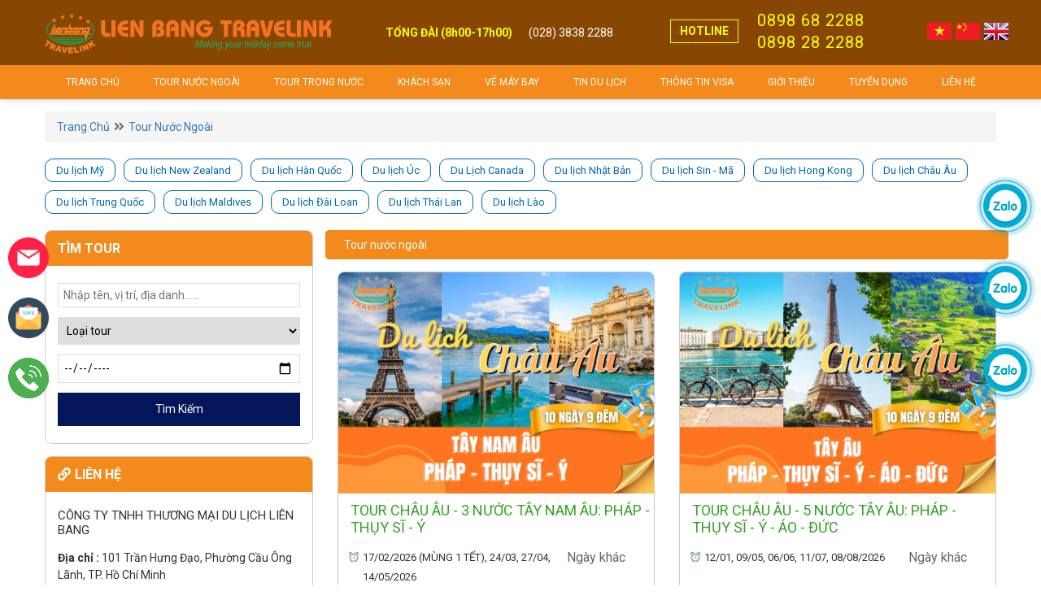

--- FILE ---
content_type: text/html; charset=UTF-8
request_url: https://www.lienbangtravel.com/vi/tour-nuoc-ngoai
body_size: 50722
content:
<!DOCTYPE html><html><head><meta charset="utf-8"><meta http-equiv="X-UA-Compatible" content="IE=edge"><meta name="viewport" content="width=device-width, initial-scale=1"><!-- The above 3 meta tags *must* come first in the head; any other head content must come *after* these tags --><title>Tour nước ngoài | Du Lịch Liên Bang</title><meta name="keywords" content="Tour nước ngoài, Du Lịch Liên Bang"><meta name="description" content="DU LỊCH LIÊN BANG luôn giữ vững là Hãng lữ hành uy tín hàng đầu tại TP. Hồ Chí Minh và cả nước, được nhiều khách hàng chọn lựa. DU LỊCH LIÊN BANG đã tổ chức cho nhiều khách hàng các tour: Tour nước ngoài"><link rel="canonical" href="https://www.lienbangtravel.com/vi/tour-nuoc-ngoai"><meta name="rating" content="general"><meta name="robots" content="index,follow"><meta name="revisit-after" content="1 days"><meta http-equiv="content-language" content="vi"><meta property="og:url" content="https://www.lienbangtravel.com/vi/tour-nuoc-ngoai"><meta property="og:title" content="Tour nước ngoài | Du Lịch Liên Bang"><meta property="og:description" content="DU LỊCH LIÊN BANG luôn giữ vững là Hãng lữ hành uy tín hàng đầu tại TP. Hồ Chí Minh và cả nước, được nhiều khách hàng chọn lựa. DU LỊCH LIÊN BANG đã tổ chức cho nhiều khách hàng các tour: Tour nước ngoài"><meta property="og:image" content="https://www.lienbangtravel.com/images/logo.png"><meta property="og:site_name" content="lienbangtravel.com"><meta property="og:type" content="article"><meta name='Search Engines' content='www.google.com, www.google.com.vn, www.yahoo.com'><meta property="og:locale" content="vi_VN"><link rel="shortcut icon" type="image/x-icon" href="https://www.lienbangtravel.com/files/systems/favicon-1xae.ico"><link rel="alternate" href="https://www.lienbangtravel.com/vi/tour-nuoc-ngoai" hreflang="vi-vn"><link href="https://fonts.googleapis.com/css?family=Roboto:400,700&display=swap&subset=vietnamese" rel="stylesheet"><link href="https://fonts.googleapis.com/css2?family=Cabin+Sketch:wght@400;700&display=swap" rel="stylesheet"><link href="https://fonts.googleapis.com/css2?family=Playfair+Display:wght@400;600&display=swap" rel="stylesheet"><style type="text/css">button, input {overflow: visible}button, select {text-transform: none}[type=reset], [type=submit], button, html [type=button] {-webkit-appearance: button}[type=button]::-moz-focus-inner, [type=reset]::-moz-focus-inner, [type=submit]::-moz-focus-inner, button::-moz-focus-inner {padding: 0;border-style: none}input[type=radio], input[type=checkbox] {box-sizing: border-box;padding: 0}input[type=date], input[type=time], input[type=datetime-local], input[type=month] {-webkit-appearance: listbox}textarea {resize: vertical}fieldset {min-width: 0;padding: 0;margin: 0;border: 0}legend {width: 100%;max-width: 100%;padding: 0;margin-bottom: .5rem;font-size: 1.5rem;color: inherit;white-space: normal}.badge, .btn, .dropdown-header, .dropdown-item, .navbar-brand {white-space: nowrap}[type=number]::-webkit-inner-spin-button, [type=number]::-webkit-outer-spin-button {height: auto}[type=search] {outline-offset: -2px;-webkit-appearance: none}[type=search]::-webkit-search-cancel-button, [type=search]::-webkit-search-decoration {-webkit-appearance: none}::-webkit-file-upload-button {font: inherit;-webkit-appearance: button}.display-1, .display-2, .display-3, .display-4 {line-height: 1.2}summary {display: list-item}template {display: none}[hidden] {display: none !important}.h1, .h2, .h3, .h4, .h5, .h6, h1, h2, h3, h4, h5, h6 {margin-bottom: .5rem;font-family: inherit;font-weight: 500;line-height: 1.2;color: inherit}.blockquote, hr {margin-bottom: 1rem}.display-1, .display-2, .display-3, .display-4, .lead {font-weight: 300}.h1, h1 {font-size: 2.1875rem}.h2, h2 {font-size: 1.75rem}.h3, h3 {font-size: 1.53125rem}.h4, h4 {font-size: 1.3125rem}.h5, h5 {font-size: 1.09375rem}.h6, h6 {font-size: .875rem}.lead {font-size: 1.09375rem}.display-1 {font-size: 6rem}.display-2 {font-size: 5.5rem}.display-3 {font-size: 4.5rem}.display-4 {font-size: 3.5rem}hr {box-sizing: content-box;height: 0;overflow: visible;margin-top: 1rem;border: 0;border-top: 1px solid rgba(0, 0, 0, .1)}.img-fluid, .img-thumbnail {max-width: 100%;height: auto}.small, small {font-size: 80%;font-weight: 400}.mark, mark {padding: .2em;background-color: #fcf8e3}.list-inline, .list-unstyled {padding-left: 0;list-style: none}.list-inline-item {display: inline-block}.list-inline-item:not(:last-child) {margin-right: 5px}.initialism {font-size: 90%;text-transform: uppercase}.blockquote {font-size: 1.09375rem}.blockquote-footer {display: block;font-size: 80%;color: #536c79}/*code, kbd {*//*    font-size: 90%*//*}*/.blockquote-footer::before {content: "\2014 \00A0"}.img-thumbnail {padding: .25rem;background-color: #e4e5e6;border: 1px solid #ddd;transition: all .2s ease-in-out}.figure {display: inline-block}.figure-img {margin-bottom: .5rem;line-height: 1}.table, pre {margin-bottom: 1rem}.figure-caption {font-size: 90%;color: #536c79}a> code, pre code {padding: 0;color: inherit}/*code, kbd, pre, samp {*//*    font-family: SFMono-Regular, Menlo, Monaco, Consolas, "Liberation Mono", "Courier New", monospace*//*}*//*code {*//*    padding: .2rem .4rem;*//*    color: #bd4147;*//*    background-color: #f0f3f5*//*}*//*a> code {*//*    background-color: inherit*//*}*/kbd {padding: .2rem .4rem;color: #fff;background-color: #151b1e}.table, pre code {background-color: transparent}kbd kbd {padding: 0;font-size: 100%;font-weight: 700}.btn, .btn-link, .dropdown-item {font-weight: 400}pre {-ms-overflow-style: scrollbar;display: block;margin-top: 0;font-size: 90%;color: #151b1e}.form-check-input, .form-text, .valid-feedback {margin-top: .25rem}pre code {font-size: inherit;border-radius: 0}.container, .container-fluid {padding-right: 15px;padding-left: 15px;margin-right: auto;margin-left: auto;width: 100%}.pre-scrollable {max-height: 340px;overflow-y: scroll}@media (min-width: 576px) {.container {max-width: 540px}}@media (min-width: 768px) {.container {max-width: 720px}}@media (min-width: 992px) {.container {max-width: 960px}}@media (min-width: 1200px) {.container {max-width: 1140px}}.row {display: -ms-flexbox;display: flex;-ms-flex-wrap: wrap;flex-wrap: wrap;margin-right: -15px;margin-left: -15px}.form-control, .form-control-file, .form-control-range, .form-text {display: block}.no-gutters {margin-right: 0;margin-left: 0}.no-gutters> .col, .no-gutters> [class*=col-] {padding-right: 0;padding-left: 0}.col, .col-1, .col-10, .col-11, .col-12, .col-2, .col-3, .col-4, .col-5, .col-6, .col-7, .col-8, .col-9, .col-auto, .col-lg, .col-lg-1, .col-lg-10, .col-lg-11, .col-lg-12, .col-lg-2, .col-lg-3, .col-lg-4, .col-lg-5, .col-lg-6, .col-lg-7, .col-lg-8, .col-lg-9, .col-lg-auto, .col-md, .col-md-1, .col-md-10, .col-md-11, .col-md-12, .col-md-2, .col-md-3, .col-md-4, .col-md-5, .col-md-6, .col-md-7, .col-md-8, .col-md-9, .col-md-auto, .col-sm, .col-sm-1, .col-sm-10, .col-sm-11, .col-sm-12, .col-sm-2, .col-sm-3, .col-sm-4, .col-sm-5, .col-sm-6, .col-sm-7, .col-sm-8, .col-sm-9, .col-sm-auto, .col-xl, .col-xl-1, .col-xl-10, .col-xl-11, .col-xl-12, .col-xl-2, .col-xl-3, .col-xl-4, .col-xl-5, .col-xl-6, .col-xl-7, .col-xl-8, .col-xl-9, .col-xl-auto {position: relative;width: 100%;min-height: 1px;padding-right: 15px;padding-left: 15px}.col {-ms-flex-preferred-size: 0;flex-basis: 0;-ms-flex-positive: 1;flex-grow: 1;max-width: 100%}.col-auto {-ms-flex: 0 0 auto;flex: 0 0 auto;width: auto;max-width: none}.col-1 {-ms-flex: 0 0 8.33333%;flex: 0 0 8.33333%;max-width: 8.33333%}.col-2 {-ms-flex: 0 0 16.66667%;flex: 0 0 16.66667%;max-width: 16.66667%}.col-3 {-ms-flex: 0 0 25%;flex: 0 0 25%;max-width: 25%}.col-4 {-ms-flex: 0 0 33.33333%;flex: 0 0 33.33333%;max-width: 33.33333%}.col-5 {-ms-flex: 0 0 41.66667%;flex: 0 0 41.66667%;max-width: 41.66667%}.col-6 {-ms-flex: 0 0 50%;flex: 0 0 50%;max-width: 50%}.col-7 {-ms-flex: 0 0 58.33333%;flex: 0 0 58.33333%;max-width: 58.33333%}.col-8 {-ms-flex: 0 0 66.66667%;flex: 0 0 66.66667%;max-width: 66.66667%}.col-9 {-ms-flex: 0 0 75%;flex: 0 0 75%;max-width: 75%}.col-10 {-ms-flex: 0 0 83.33333%;flex: 0 0 83.33333%;max-width: 83.33333%}.col-11 {-ms-flex: 0 0 91.66667%;flex: 0 0 91.66667%;max-width: 91.66667%}.col-12 {-ms-flex: 0 0 100%;flex: 0 0 100%;max-width: 100%}.order-first {-ms-flex-order: -1;order: -1}.order-1 {-ms-flex-order: 1;order: 1}.order-2 {-ms-flex-order: 2;order: 2}.order-3 {-ms-flex-order: 3;order: 3}.order-4 {-ms-flex-order: 4;order: 4}.order-5 {-ms-flex-order: 5;order: 5}.order-6 {-ms-flex-order: 6;order: 6}.order-7 {-ms-flex-order: 7;order: 7}.order-8 {-ms-flex-order: 8;order: 8}.order-9 {-ms-flex-order: 9;order: 9}.order-10 {-ms-flex-order: 10;order: 10}.order-11 {-ms-flex-order: 11;order: 11}.order-12 {-ms-flex-order: 12;order: 12}.offset-1 {margin-left: 8.33333%}.offset-2 {margin-left: 16.66667%}.offset-3 {margin-left: 25%}.offset-4 {margin-left: 33.33333%}.offset-5 {margin-left: 41.66667%}.offset-6 {margin-left: 50%}.offset-7 {margin-left: 58.33333%}.offset-8 {margin-left: 66.66667%}.offset-9 {margin-left: 75%}.offset-10 {margin-left: 83.33333%}.offset-11 {margin-left: 91.66667%}@media (min-width: 576px) {.col-sm {-ms-flex-preferred-size: 0;flex-basis: 0;-ms-flex-positive: 1;flex-grow: 1;max-width: 100%}.col-sm-auto {-ms-flex: 0 0 auto;flex: 0 0 auto;width: auto;max-width: none}.col-sm-1 {-ms-flex: 0 0 8.33333%;flex: 0 0 8.33333%;max-width: 8.33333%}.col-sm-2 {-ms-flex: 0 0 16.66667%;flex: 0 0 16.66667%;max-width: 16.66667%}.col-sm-3 {-ms-flex: 0 0 25%;flex: 0 0 25%;max-width: 25%}.col-sm-4 {-ms-flex: 0 0 33.33333%;flex: 0 0 33.33333%;max-width: 33.33333%}.col-sm-5 {-ms-flex: 0 0 41.66667%;flex: 0 0 41.66667%;max-width: 41.66667%}.col-sm-6 {-ms-flex: 0 0 50%;flex: 0 0 50%;max-width: 50%}.col-sm-7 {-ms-flex: 0 0 58.33333%;flex: 0 0 58.33333%;max-width: 58.33333%}.col-sm-8 {-ms-flex: 0 0 66.66667%;flex: 0 0 66.66667%;max-width: 66.66667%}.col-sm-9 {-ms-flex: 0 0 75%;flex: 0 0 75%;max-width: 75%}.col-sm-10 {-ms-flex: 0 0 83.33333%;flex: 0 0 83.33333%;max-width: 83.33333%}.col-sm-11 {-ms-flex: 0 0 91.66667%;flex: 0 0 91.66667%;max-width: 91.66667%}.col-sm-12 {-ms-flex: 0 0 100%;flex: 0 0 100%;max-width: 100%}.order-sm-first {-ms-flex-order: -1;order: -1}.order-sm-1 {-ms-flex-order: 1;order: 1}.order-sm-2 {-ms-flex-order: 2;order: 2}.order-sm-3 {-ms-flex-order: 3;order: 3}.order-sm-4 {-ms-flex-order: 4;order: 4}.order-sm-5 {-ms-flex-order: 5;order: 5}.order-sm-6 {-ms-flex-order: 6;order: 6}.order-sm-7 {-ms-flex-order: 7;order: 7}.order-sm-8 {-ms-flex-order: 8;order: 8}.order-sm-9 {-ms-flex-order: 9;order: 9}.order-sm-10 {-ms-flex-order: 10;order: 10}.order-sm-11 {-ms-flex-order: 11;order: 11}.order-sm-12 {-ms-flex-order: 12;order: 12}.offset-sm-0 {margin-left: 0}.offset-sm-1 {margin-left: 8.33333%}.offset-sm-2 {margin-left: 16.66667%}.offset-sm-3 {margin-left: 25%}.offset-sm-4 {margin-left: 33.33333%}.offset-sm-5 {margin-left: 41.66667%}.offset-sm-6 {margin-left: 50%}.offset-sm-7 {margin-left: 58.33333%}.offset-sm-8 {margin-left: 66.66667%}.offset-sm-9 {margin-left: 75%}.offset-sm-10 {margin-left: 83.33333%}.offset-sm-11 {margin-left: 91.66667%}}@media (min-width: 768px) {.col-md {-ms-flex-preferred-size: 0;flex-basis: 0;-ms-flex-positive: 1;flex-grow: 1;max-width: 100%}.col-md-auto {-ms-flex: 0 0 auto;flex: 0 0 auto;width: auto;max-width: none}.col-md-1 {-ms-flex: 0 0 8.33333%;flex: 0 0 8.33333%;max-width: 8.33333%}.col-md-2 {-ms-flex: 0 0 16.66667%;flex: 0 0 16.66667%;max-width: 16.66667%}.col-md-3 {-ms-flex: 0 0 25%;flex: 0 0 25%;max-width: 25%}.col-md-4 {-ms-flex: 0 0 33.33333%;flex: 0 0 33.33333%;max-width: 33.33333%}.col-md-5 {-ms-flex: 0 0 41.66667%;flex: 0 0 41.66667%;max-width: 41.66667%}.col-md-6 {-ms-flex: 0 0 50%;flex: 0 0 50%;max-width: 50%}.col-md-7 {-ms-flex: 0 0 58.33333%;flex: 0 0 58.33333%;max-width: 58.33333%}.col-md-8 {-ms-flex: 0 0 66.66667%;flex: 0 0 66.66667%;max-width: 66.66667%}.col-md-9 {-ms-flex: 0 0 75%;flex: 0 0 75%;max-width: 75%}.col-md-10 {-ms-flex: 0 0 83.33333%;flex: 0 0 83.33333%;max-width: 83.33333%}.col-md-11 {-ms-flex: 0 0 91.66667%;flex: 0 0 91.66667%;max-width: 91.66667%}.col-md-12 {-ms-flex: 0 0 100%;flex: 0 0 100%;max-width: 100%}.order-md-first {-ms-flex-order: -1;order: -1}.order-md-1 {-ms-flex-order: 1;order: 1}.order-md-2 {-ms-flex-order: 2;order: 2}.order-md-3 {-ms-flex-order: 3;order: 3}.order-md-4 {-ms-flex-order: 4;order: 4}.order-md-5 {-ms-flex-order: 5;order: 5}.order-md-6 {-ms-flex-order: 6;order: 6}.order-md-7 {-ms-flex-order: 7;order: 7}.order-md-8 {-ms-flex-order: 8;order: 8}.order-md-9 {-ms-flex-order: 9;order: 9}.order-md-10 {-ms-flex-order: 10;order: 10}.order-md-11 {-ms-flex-order: 11;order: 11}.order-md-12 {-ms-flex-order: 12;order: 12}.offset-md-0 {margin-left: 0}.offset-md-1 {margin-left: 8.33333%}.offset-md-2 {margin-left: 16.66667%}.offset-md-3 {margin-left: 25%}.offset-md-4 {margin-left: 33.33333%}.offset-md-5 {margin-left: 41.66667%}.offset-md-6 {margin-left: 50%}.offset-md-7 {margin-left: 58.33333%}.offset-md-8 {margin-left: 66.66667%}.offset-md-9 {margin-left: 75%}.offset-md-10 {margin-left: 83.33333%}.offset-md-11 {margin-left: 91.66667%}}@media (min-width: 992px) {.col-lg {-ms-flex-preferred-size: 0;flex-basis: 0;-ms-flex-positive: 1;flex-grow: 1;max-width: 100%}.col-lg-auto {-ms-flex: 0 0 auto;flex: 0 0 auto;width: auto;max-width: none}.col-lg-1 {-ms-flex: 0 0 8.33333%;flex: 0 0 8.33333%;max-width: 8.33333%}.col-lg-2 {-ms-flex: 0 0 16.66667%;flex: 0 0 16.66667%;max-width: 16.66667%}.col-lg-3 {-ms-flex: 0 0 25%;flex: 0 0 25%;max-width: 25%}.col-lg-4 {-ms-flex: 0 0 33.33333%;flex: 0 0 33.33333%;max-width: 33.33333%}.col-lg-5 {-ms-flex: 0 0 41.66667%;flex: 0 0 41.66667%;max-width: 41.66667%}.col-lg-6 {-ms-flex: 0 0 50%;flex: 0 0 50%;max-width: 50%}.col-lg-7 {-ms-flex: 0 0 58.33333%;flex: 0 0 58.33333%;max-width: 58.33333%}.col-lg-8 {-ms-flex: 0 0 66.66667%;flex: 0 0 66.66667%;max-width: 66.66667%}.col-lg-9 {-ms-flex: 0 0 75%;flex: 0 0 75%;max-width: 75%}.col-lg-10 {-ms-flex: 0 0 83.33333%;flex: 0 0 83.33333%;max-width: 83.33333%}.col-lg-11 {-ms-flex: 0 0 91.66667%;flex: 0 0 91.66667%;max-width: 91.66667%}.col-lg-12 {-ms-flex: 0 0 100%;flex: 0 0 100%;max-width: 100%}.order-lg-first {-ms-flex-order: -1;order: -1}.order-lg-1 {-ms-flex-order: 1;order: 1}.order-lg-2 {-ms-flex-order: 2;order: 2}.order-lg-3 {-ms-flex-order: 3;order: 3}.order-lg-4 {-ms-flex-order: 4;order: 4}.order-lg-5 {-ms-flex-order: 5;order: 5}.order-lg-6 {-ms-flex-order: 6;order: 6}.order-lg-7 {-ms-flex-order: 7;order: 7}.order-lg-8 {-ms-flex-order: 8;order: 8}.order-lg-9 {-ms-flex-order: 9;order: 9}.order-lg-10 {-ms-flex-order: 10;order: 10}.order-lg-11 {-ms-flex-order: 11;order: 11}.order-lg-12 {-ms-flex-order: 12;order: 12}.offset-lg-0 {margin-left: 0}.offset-lg-1 {margin-left: 8.33333%}.offset-lg-2 {margin-left: 16.66667%}.offset-lg-3 {margin-left: 25%}.offset-lg-4 {margin-left: 33.33333%}.offset-lg-5 {margin-left: 41.66667%}.offset-lg-6 {margin-left: 50%}.offset-lg-7 {margin-left: 58.33333%}.offset-lg-8 {margin-left: 66.66667%}.offset-lg-9 {margin-left: 75%}.offset-lg-10 {margin-left: 83.33333%}.offset-lg-11 {margin-left: 91.66667%}}@media (min-width: 1200px) {.col-xl {-ms-flex-preferred-size: 0;flex-basis: 0;-ms-flex-positive: 1;flex-grow: 1;max-width: 100%}.col-xl-auto {-ms-flex: 0 0 auto;flex: 0 0 auto;width: auto;max-width: none}.col-xl-1 {-ms-flex: 0 0 8.33333%;flex: 0 0 8.33333%;max-width: 8.33333%}.col-xl-2 {-ms-flex: 0 0 16.66667%;flex: 0 0 16.66667%;max-width: 16.66667%}.col-xl-3 {-ms-flex: 0 0 25%;flex: 0 0 25%;max-width: 25%}.col-xl-4 {-ms-flex: 0 0 33.33333%;flex: 0 0 33.33333%;max-width: 33.33333%}.col-xl-5 {-ms-flex: 0 0 41.66667%;flex: 0 0 41.66667%;max-width: 41.66667%}.col-xl-6 {-ms-flex: 0 0 50%;flex: 0 0 50%;max-width: 50%}.col-xl-7 {-ms-flex: 0 0 58.33333%;flex: 0 0 58.33333%;max-width: 58.33333%}.col-xl-8 {-ms-flex: 0 0 66.66667%;flex: 0 0 66.66667%;max-width: 66.66667%}.col-xl-9 {-ms-flex: 0 0 75%;flex: 0 0 75%;max-width: 75%}.col-xl-10 {-ms-flex: 0 0 83.33333%;flex: 0 0 83.33333%;max-width: 83.33333%}.col-xl-11 {-ms-flex: 0 0 91.66667%;flex: 0 0 91.66667%;max-width: 91.66667%}.col-xl-12 {-ms-flex: 0 0 100%;flex: 0 0 100%;max-width: 100%}.order-xl-first {-ms-flex-order: -1;order: -1}.order-xl-1 {-ms-flex-order: 1;order: 1}.order-xl-2 {-ms-flex-order: 2;order: 2}.order-xl-3 {-ms-flex-order: 3;order: 3}.order-xl-4 {-ms-flex-order: 4;order: 4}.order-xl-5 {-ms-flex-order: 5;order: 5}.order-xl-6 {-ms-flex-order: 6;order: 6}.order-xl-7 {-ms-flex-order: 7;order: 7}.order-xl-8 {-ms-flex-order: 8;order: 8}.order-xl-9 {-ms-flex-order: 9;order: 9}.order-xl-10 {-ms-flex-order: 10;order: 10}.order-xl-11 {-ms-flex-order: 11;order: 11}.order-xl-12 {-ms-flex-order: 12;order: 12}.offset-xl-0 {margin-left: 0}.offset-xl-1 {margin-left: 8.33333%}.offset-xl-2 {margin-left: 16.66667%}.offset-xl-3 {margin-left: 25%}.offset-xl-4 {margin-left: 33.33333%}.offset-xl-5 {margin-left: 41.66667%}.offset-xl-6 {margin-left: 50%}.offset-xl-7 {margin-left: 58.33333%}.offset-xl-8 {margin-left: 66.66667%}.offset-xl-9 {margin-left: 75%}.offset-xl-10 {margin-left: 83.33333%}.offset-xl-11 {margin-left: 91.66667%}}.table {width: 100%;max-width: 100%}.table td, .table th {padding: .75rem;vertical-align: top;border-top: 1px solid #c2cfd6}.table thead th {vertical-align: bottom;border-bottom: 2px solid #c2cfd6}.table tbody + tbody {border-top: 2px solid #c2cfd6}.table .table {background-color: #e4e5e6}.table-sm td, .table-sm th {padding: .3rem}.table-bordered, .table-bordered td, .table-bordered th {border: 1px solid #c2cfd6}.table-bordered thead td, .table-bordered thead th {border-bottom-width: 2px}.table-striped tbody tr:nth-of-type(odd) {background-color: rgba(0, 0, 0, .05)}.table-hover tbody tr:hover {background-color: rgba(0, 0, 0, .075)}.table-primary, .table-primary> td, .table-primary> th {background-color: #c1e7f4}.table-hover .table-primary:hover, .table-hover .table-primary:hover> td, .table-hover .table-primary:hover> th {background-color: #abdff0}.table-secondary, .table-secondary> td, .table-secondary> th {background-color: #e6ebee}.table-hover .table-secondary:hover, .table-hover .table-secondary:hover> td, .table-hover .table-secondary:hover> th {background-color: #d7dfe4}.table-success, .table-success> td, .table-success> th {background-color: #cdedd8}.table-hover .table-success:hover, .table-hover .table-success:hover> td, .table-hover .table-success:hover> th {background-color: #bae6c9}.table-info, .table-info> td, .table-info> th {background-color: #d3eef6}.table-hover .table-info:hover, .table-hover .table-info:hover> td, .table-hover .table-info:hover> th {background-color: #bee6f2}.table-warning, .table-warning> td, .table-warning> th {background-color: #ffeeba}.table-hover .table-warning:hover, .table-hover .table-warning:hover> td, .table-hover .table-warning:hover> th {background-color: #ffe8a1}.table-danger, .table-danger> td, .table-danger> th {background-color: #fdd6d6}.table-hover .table-danger:hover, .table-hover .table-danger:hover> td, .table-hover .table-danger:hover> th {background-color: #fcbebe}.table-light, .table-light> td, .table-light> th {background-color: #fbfcfc}.table-hover .table-light:hover, .table-hover .table-light:hover> td, .table-hover .table-light:hover> th {background-color: #ecf1f1}.table-dark, .table-dark> td, .table-dark> th {background-color: #c3c7c9}.table-hover .table-dark:hover, .table-hover .table-dark:hover> td, .table-hover .table-dark:hover> th {background-color: #b6babd}.table-active, .table-active> td, .table-active> th, .table-hover .table-active:hover, .table-hover .table-active:hover> td, .table-hover .table-active:hover> th {background-color: rgba(0, 0, 0, .075)}.table .thead-dark th {color: #e4e5e6;background-color: #151b1e;border-color: #252f35}.table .thead-light th {color: #3e515b;background-color: #c2cfd6;border-color: #c2cfd6}.table-dark {color: #e4e5e6;background-color: #151b1e}.table-dark td, .table-dark th, .table-dark thead th {border-color: #252f35}.table-dark.table-bordered, .table-responsive.table-bordered {border: 0}.table-dark.table-striped tbody tr:nth-of-type(odd) {background-color: rgba(255, 255, 255, .05)}.table-dark.table-hover tbody tr:hover {background-color: rgba(255, 255, 255, .075)}@media (max-width: 575px) {.table-responsive-sm {display: block;width: 100%;overflow-x: auto;-webkit-overflow-scrolling: touch;-ms-overflow-style: -ms-autohiding-scrollbar}.table-responsive-sm.table-bordered {border: 0}}@media (max-width: 767px) {.table-responsive-md {display: block;width: 100%;overflow-x: auto;-webkit-overflow-scrolling: touch;-ms-overflow-style: -ms-autohiding-scrollbar}.table-responsive-md.table-bordered {border: 0}}@media (max-width: 991px) {.table-responsive-lg {display: block;width: 100%;overflow-x: auto;-webkit-overflow-scrolling: touch;-ms-overflow-style: -ms-autohiding-scrollbar}.table-responsive-lg.table-bordered {border: 0}}@media (max-width: 1199px) {.table-responsive-xl {display: block;width: 100%;overflow-x: auto;-webkit-overflow-scrolling: touch;-ms-overflow-style: -ms-autohiding-scrollbar}.table-responsive-xl.table-bordered {border: 0}}.table-responsive {display: block;width: 100%;overflow-x: auto;-webkit-overflow-scrolling: touch;-ms-overflow-style: -ms-autohiding-scrollbar}.collapsing, .modal, .modal-open, .progress {overflow: hidden}.form-control {width: 100%;padding: .375rem .75rem;font-size: .875rem;line-height: 1.5;color: #3e515b;background-color: #fff;background-clip: padding-box;border: 1px solid #c2cfd6;border-radius: 0;transition: border-color ease-in-out .15s, box-shadow ease-in-out .15s}.form-control::-ms-expand {background-color: transparent;border: 0}.form-control:focus {color: #3e515b;background-color: #fff;border-color: #8ad4ee;outline: 0;box-shadow: 0 0 0 .2rem rgba(32, 168, 216, .25)}.custom-file-input.is-valid:focus, .custom-select.is-valid:focus, .form-control.is-valid:focus, .was-validated .custom-file-input:valid:focus, .was-validated .custom-select:valid:focus, .was-validated .form-control:valid:focus {box-shadow: 0 0 0 .2rem rgba(77, 189, 116, .25)}.form-control::-webkit-input-placeholder {color: #536c79;opacity: 1}.form-control:-ms-input-placeholder {color: #536c79;opacity: 1}.form-control::-ms-input-placeholder {color: #536c79;opacity: 1}.form-control::placeholder {color: #536c79;opacity: 1}.form-control:disabled, .form-control[readonly] {background-color: #c2cfd6;opacity: 1}select.form-control:not([size]):not([multiple]) {height: calc(2.0625rem + 2px)}select.form-control:focus::-ms-value {color: #3e515b;background-color: #fff}.col-form-label {padding-top: calc(.375rem + 1px);padding-bottom: calc(.375rem + 1px);margin-bottom: 0;line-height: 1.5}.col-form-label-lg {padding-top: calc(.5rem + 1px);padding-bottom: calc(.5rem + 1px);font-size: 1.09375rem;line-height: 1.5}.col-form-label-sm {padding-top: calc(.25rem + 1px);padding-bottom: calc(.25rem + 1px);font-size: .76562rem;line-height: 1.5}.col-form-legend, .form-control-plaintext {padding-top: .375rem;padding-bottom: .375rem;margin-bottom: 0}.col-form-legend {font-size: .875rem}.form-control-plaintext {line-height: 1.5;background-color: transparent;border: solid transparent;border-width: 1px 0}.custom-file-input.is-valid ~ .custom-file-control, .custom-select.is-valid, .form-control.is-valid, .was-validated .custom-file-input:valid ~ .custom-file-control, .was-validated .custom-select:valid, .was-validated .form-control:valid {border-color: #4dbd74}.form-control-plaintext.form-control-lg, .form-control-plaintext.form-control-sm, .input-group-lg> .form-control-plaintext.form-control, .input-group-lg> .form-control-plaintext.input-group-addon, .input-group-lg> .input-group-btn> .form-control-plaintext.btn, .input-group-sm> .form-control-plaintext.form-control, .input-group-sm> .form-control-plaintext.input-group-addon, .input-group-sm> .input-group-btn> .form-control-plaintext.btn {padding-right: 0;padding-left: 0}.form-control-sm, .input-group-sm> .form-control, .input-group-sm> .input-group-addon, .input-group-sm> .input-group-btn> .btn {padding: .25rem .5rem;font-size: .76562rem;line-height: 1.5}.input-group-sm> .input-group-btn> select.btn:not([size]):not([multiple]), .input-group-sm> select.form-control:not([size]):not([multiple]), .input-group-sm> select.input-group-addon:not([size]):not([multiple]), select.form-control-sm:not([size]):not([multiple]) {height: calc(1.64844rem + 2px)}.form-control-lg, .input-group-lg> .form-control, .input-group-lg> .input-group-addon, .input-group-lg> .input-group-btn> .btn {padding: .5rem 1rem;font-size: 1.09375rem;line-height: 1.5}.input-group-lg> .input-group-btn> select.btn:not([size]):not([multiple]), .input-group-lg> select.form-control:not([size]):not([multiple]), .input-group-lg> select.input-group-addon:not([size]):not([multiple]), select.form-control-lg:not([size]):not([multiple]) {height: calc(2.64062rem + 2px)}.form-group {margin-bottom: 1rem}.form-row {display: -ms-flexbox;display: flex;-ms-flex-wrap: wrap;flex-wrap: wrap;margin-right: -5px;margin-left: -5px}.form-row> .col, .form-row> [class*=col-] {padding-right: 5px;padding-left: 5px}.form-check {position: relative;display: block;margin-bottom: .5rem}.form-check.disabled .form-check-label {color: #536c79}.form-check-label {padding-left: 1.25rem;margin-bottom: 0}.invalid-tooltip, .valid-tooltip {position: absolute;top: 100%;z-index: 5;width: 250px;padding: .5rem;line-height: 1;border-radius: .2rem}.form-check-input {position: absolute;margin-left: -1.25rem}.form-check-inline {display: inline-block;margin-right: .75rem}.valid-feedback, .valid-tooltip {display: none;font-size: .875rem}.form-check-inline .form-check-label {vertical-align: middle}.valid-feedback {color: #4dbd74}.valid-tooltip {margin-top: .1rem;color: #fff;background-color: rgba(77, 189, 116, .8)}.custom-control-input.is-valid ~ .custom-control-description, .form-check-input.is-valid + .form-check-label, .was-validated .custom-control-input:valid ~ .custom-control-description, .was-validated .form-check-input:valid + .form-check-label {color: #4dbd74}.custom-select.is-valid ~ .valid-feedback, .custom-select.is-valid ~ .valid-tooltip, .form-control.is-valid ~ .valid-feedback, .form-control.is-valid ~ .valid-tooltip, .was-validated .custom-select:valid ~ .valid-feedback, .was-validated .custom-select:valid ~ .valid-tooltip, .was-validated .form-control:valid ~ .valid-feedback, .was-validated .form-control:valid ~ .valid-tooltip {display: block}.custom-control-input.is-valid ~ .custom-control-indicator, .was-validated .custom-control-input:valid ~ .custom-control-indicator {background-color: rgba(77, 189, 116, .25)}.custom-file-input.is-valid ~ .custom-file-control::before, .was-validated .custom-file-input:valid ~ .custom-file-control::before {border-color: inherit}.custom-file-input.is-invalid ~ .custom-file-control, .custom-select.is-invalid, .form-control.is-invalid, .was-validated .custom-file-input:invalid ~ .custom-file-control, .was-validated .custom-select:invalid, .was-validated .form-control:invalid {border-color: #f86c6b}.custom-file-input.is-invalid:focus, .custom-select.is-invalid:focus, .form-control.is-invalid:focus, .was-validated .custom-file-input:invalid:focus, .was-validated .custom-select:invalid:focus, .was-validated .form-control:invalid:focus {box-shadow: 0 0 0 .2rem rgba(248, 108, 107, .25)}.invalid-feedback {display: none;margin-top: .25rem;font-size: .875rem;color: #f86c6b}.invalid-tooltip {display: none;margin-top: .1rem;font-size: .875rem;color: #fff;background-color: rgba(248, 108, 107, .8)}.custom-control-input.is-invalid ~ .custom-control-description, .form-check-input.is-invalid + .form-check-label, .was-validated .custom-control-input:invalid ~ .custom-control-description, .was-validated .form-check-input:invalid + .form-check-label {color: #f86c6b}.custom-select.is-invalid ~ .invalid-feedback, .custom-select.is-invalid ~ .invalid-tooltip, .form-control.is-invalid ~ .invalid-feedback, .form-control.is-invalid ~ .invalid-tooltip, .was-validated .custom-select:invalid ~ .invalid-feedback, .was-validated .custom-select:invalid ~ .invalid-tooltip, .was-validated .form-control:invalid ~ .invalid-feedback, .was-validated .form-control:invalid ~ .invalid-tooltip {display: block}.custom-control-input.is-invalid ~ .custom-control-indicator, .was-validated .custom-control-input:invalid ~ .custom-control-indicator {background-color: rgba(248, 108, 107, .25)}.custom-file-input.is-invalid ~ .custom-file-control::before, .was-validated .custom-file-input:invalid ~ .custom-file-control::before {border-color: inherit}.form-inline {display: -ms-flexbox;display: flex;-ms-flex-flow: row wrap;flex-flow: row wrap;-ms-flex-align: center;align-items: center}.form-inline .form-check {width: 100%}@media (min-width: 576px) {.form-inline label {display: -ms-flexbox;display: flex;-ms-flex-align: center;align-items: center;-ms-flex-pack: center;justify-content: center;margin-bottom: 0}.form-inline .form-group {display: -ms-flexbox;display: flex;-ms-flex: 0 0 auto;flex: 0 0 auto;-ms-flex-flow: row wrap;flex-flow: row wrap;-ms-flex-align: center;align-items: center;margin-bottom: 0}.form-inline .form-control {display: inline-block;width: auto;vertical-align: middle}.form-inline .form-control-plaintext {display: inline-block}.form-inline .input-group {width: auto}.form-inline .form-check {display: -ms-flexbox;display: flex;-ms-flex-align: center;align-items: center;-ms-flex-pack: center;justify-content: center;width: auto;margin-top: 0;margin-bottom: 0}.form-inline .form-check-label {padding-left: 0}.form-inline .form-check-input {position: relative;margin-top: 0;margin-right: .25rem;margin-left: 0}.form-inline .custom-control {display: -ms-flexbox;display: flex;-ms-flex-align: center;align-items: center;-ms-flex-pack: center;justify-content: center;padding-left: 0}.form-inline .custom-control-indicator {position: static;display: inline-block;margin-right: .25rem;vertical-align: text-bottom}.form-inline .has-feedback .form-control-feedback {top: 0}}.btn-block, input[type=button].btn-block, input[type=reset].btn-block, input[type=submit].btn-block {width: 100%}.collapsing, .dropdown, .dropup {position: relative}.btn {display: inline-block;text-align: center;vertical-align: middle;-webkit-user-select: none;-moz-user-select: none;-ms-user-select: none;user-select: none;border: 1px solid transparent;padding: .375rem .75rem;font-size: .875rem;line-height: 1.5;transition: background-color .15s ease-in-out, border-color .15s ease-in-out, box-shadow .15s ease-in-out}.custom-control-indicator, .custom-file-control {left: 0;-ms-user-select: none;pointer-events: none}.btn:focus, .btn:hover {text-decoration: none}.btn.focus, .btn:focus {outline: 0;box-shadow: 0 0 0 .2rem rgba(32, 168, 216, .25)}.btn.disabled, .btn:disabled {opacity: .65}a.btn.disabled, fieldset[disabled] a.btn {pointer-events: none}.btn-primary {color: #fff;background-color: #ea8c33;border-color: #ea8c33}.btn-primary:hover {color: #fff;background-color: #ca7a30;border-color: #fcb36f}.btn-primary.focus, .btn-primary:focus {box-shadow: 0 0 0 .2rem rgba(32, 168, 216, .5)}.btn-primary.disabled, .btn-primary:disabled {background-color: #ea8c33;border-color: #ea8c33}.btn-primary:not([disabled]):not(.disabled).active, .btn-primary:not([disabled]):not(.disabled):active, .show> .btn-primary.dropdown-toggle {color: #fff;background-color: #fcb36f;border-color: #fcb36f;box-shadow: 0 0 0 0.2rem rgba(245, 188, 134, .5)}.btn-secondary {color: #111;background-color: #a4b7c1;border-color: #a4b7c1}.btn-secondary:hover {color: #111;background-color: #8da5b2;border-color: #869fac}.btn-secondary.focus, .btn-secondary:focus {box-shadow: 0 0 0 .2rem rgba(164, 183, 193, .5)}.btn-secondary.disabled, .btn-secondary:disabled {background-color: #a4b7c1;border-color: #a4b7c1}.btn-secondary:not([disabled]):not(.disabled).active, .btn-secondary:not([disabled]):not(.disabled):active, .show> .btn-secondary.dropdown-toggle {color: #111;background-color: #869fac;border-color: #7e99a7;box-shadow: 0 0 0 .2rem rgba(164, 183, 193, .5)}.btn-success {color: #fff;background-color: #4dbd74;border-color: #4dbd74}.btn-success:hover {color: #fff;background-color: #3ea662;border-color: #3a9d5d}.btn-success.focus, .btn-success:focus {box-shadow: 0 0 0 .2rem rgba(77, 189, 116, .5)}.btn-success.disabled, .btn-success:disabled {background-color: #4dbd74;border-color: #4dbd74}.btn-success:not([disabled]):not(.disabled).active, .btn-success:not([disabled]):not(.disabled):active, .show> .btn-success.dropdown-toggle {color: #fff;background-color: #3a9d5d;border-color: #379457;box-shadow: 0 0 0 .2rem rgba(77, 189, 116, .5)}.btn-info {color: #111;background-color: #63c2de;border-color: #63c2de}.btn-info:hover {color: #111;background-color: #43b6d7;border-color: #39b2d5}.btn-info.focus, .btn-info:focus {box-shadow: 0 0 0 .2rem rgba(99, 194, 222, .5)}.btn-info.disabled, .btn-info:disabled {background-color: #63c2de;border-color: #63c2de}.btn-info:not([disabled]):not(.disabled).active, .btn-info:not([disabled]):not(.disabled):active, .show> .btn-info.dropdown-toggle {color: #fff;background-color: #39b2d5;border-color: #2eadd3;box-shadow: 0 0 0 .2rem rgba(99, 194, 222, .5)}.btn-warning {color: #111;background-color: #ffc107;border-color: #ffc107}.btn-warning:hover {color: #111;background-color: #e0a800;border-color: #d39e00}.btn-warning.focus, .btn-warning:focus {box-shadow: 0 0 0 .2rem rgba(255, 193, 7, .5)}.btn-warning.disabled, .btn-warning:disabled {background-color: #ffc107;border-color: #ffc107}.btn-warning:not([disabled]):not(.disabled).active, .btn-warning:not([disabled]):not(.disabled):active, .show> .btn-warning.dropdown-toggle {color: #111;background-color: #d39e00;border-color: #c69500;box-shadow: 0 0 0 .2rem rgba(255, 193, 7, .5)}.btn-danger {color: #fff;background-color: #f86c6b;border-color: #f86c6b}.btn-danger:hover {color: #fff;background-color: #f64846;border-color: #f63c3a}.btn-danger.focus, .btn-danger:focus {box-shadow: 0 0 0 .2rem rgba(248, 108, 107, .5)}.btn-danger.disabled, .btn-danger:disabled {background-color: #f86c6b;border-color: #f86c6b}.btn-danger:not([disabled]):not(.disabled).active, .btn-danger:not([disabled]):not(.disabled):active, .show> .btn-danger.dropdown-toggle {color: #fff;background-color: #f63c3a;border-color: #f5302e;box-shadow: 0 0 0 .2rem rgba(248, 108, 107, .5)}.btn-light {color: #111;background-color: #f0f3f5;border-color: #f0f3f5}.btn-light:hover {color: #111;background-color: #d9e1e6;border-color: #d1dbe1}.btn-light.focus, .btn-light:focus {box-shadow: 0 0 0 .2rem rgba(240, 243, 245, .5)}.btn-light.disabled, .btn-light:disabled {background-color: #f0f3f5;border-color: #f0f3f5}.btn-light:not([disabled]):not(.disabled).active, .btn-light:not([disabled]):not(.disabled):active, .show> .btn-light.dropdown-toggle {color: #111;background-color: #d1dbe1;border-color: #cad4dc;box-shadow: 0 0 0 .2rem rgba(240, 243, 245, .5)}.btn-dark {color: #fff;background-color: #29363d;border-color: #29363d}.btn-dark:hover {color: #fff;background-color: #1a2226;border-color: #151b1f}.btn-dark.focus, .btn-dark:focus {box-shadow: 0 0 0 .2rem rgba(41, 54, 61, .5)}.btn-dark.disabled, .btn-dark:disabled {background-color: #29363d;border-color: #29363d}.btn-dark:not([disabled]):not(.disabled).active, .btn-dark:not([disabled]):not(.disabled):active, .show> .btn-dark.dropdown-toggle {color: #fff;background-color: #151b1f;border-color: #0f1417;box-shadow: 0 0 0 .2rem rgba(41, 54, 61, .5)}.btn-outline-primary {color: #ea8c33;background-color: transparent;border-color: #ea8c33}.btn-outline-primary:hover {color: #fff;background-color: #ea8c33;border-color: #ea8c33}.btn-outline-primary.focus, .btn-outline-primary:focus {box-shadow: 0 0 0 .2rem rgba(32, 168, 216, .5)}.btn-outline-primary.disabled, .btn-outline-primary:disabled {color: #ea8c33;background-color: transparent}.btn-outline-primary:not([disabled]):not(.disabled).active, .btn-outline-primary:not([disabled]):not(.disabled):active, .show> .btn-outline-primary.dropdown-toggle {color: #fff;background-color: #ea8c33;border-color: #ea8c33;box-shadow: 0 0 0 .2rem rgba(32, 168, 216, .5)}.btn-outline-secondary {color: #a4b7c1;background-color: transparent;border-color: #a4b7c1}.btn-outline-secondary:hover {color: #fff;background-color: #a4b7c1;border-color: #a4b7c1}.btn-outline-secondary.focus, .btn-outline-secondary:focus {box-shadow: 0 0 0 .2rem rgba(164, 183, 193, .5)}.btn-outline-secondary.disabled, .btn-outline-secondary:disabled {color: #a4b7c1;background-color: transparent}.btn-outline-secondary:not([disabled]):not(.disabled).active, .btn-outline-secondary:not([disabled]):not(.disabled):active, .show> .btn-outline-secondary.dropdown-toggle {color: #fff;background-color: #a4b7c1;border-color: #a4b7c1;box-shadow: 0 0 0 .2rem rgba(164, 183, 193, .5)}.btn-outline-success {color: #4dbd74;background-color: transparent;background-image: none;border-color: #4dbd74}.btn-outline-success:hover {color: #fff;background-color: #4dbd74;border-color: #4dbd74}.btn-outline-success.focus, .btn-outline-success:focus {box-shadow: 0 0 0 .2rem rgba(77, 189, 116, .5)}.btn-outline-success.disabled, .btn-outline-success:disabled {color: #4dbd74;background-color: transparent}.btn-outline-success:not([disabled]):not(.disabled).active, .btn-outline-success:not([disabled]):not(.disabled):active, .show> .btn-outline-success.dropdown-toggle {color: #fff;background-color: #4dbd74;border-color: #4dbd74;box-shadow: 0 0 0 .2rem rgba(77, 189, 116, .5)}.btn-outline-info {color: #63c2de;background-color: transparent;border-color: #63c2de}.btn-outline-info:hover {color: #fff;background-color: #63c2de;border-color: #63c2de}.btn-outline-info.focus, .btn-outline-info:focus {box-shadow: 0 0 0 .2rem rgba(99, 194, 222, .5)}.btn-outline-info.disabled, .btn-outline-info:disabled {color: #63c2de;background-color: transparent}.btn-outline-info:not([disabled]):not(.disabled).active, .btn-outline-info:not([disabled]):not(.disabled):active, .show> .btn-outline-info.dropdown-toggle {color: #fff;background-color: #63c2de;border-color: #63c2de;box-shadow: 0 0 0 .2rem rgba(99, 194, 222, .5)}.btn-outline-warning {color: #ffc107;background-color: transparent;border-color: #ffc107}.btn-outline-warning:hover {color: #fff;background-color: #ffc107;border-color: #ffc107}.btn-outline-warning.focus, .btn-outline-warning:focus {box-shadow: 0 0 0 .2rem rgba(255, 193, 7, .5)}.btn-outline-warning.disabled, .btn-outline-warning:disabled {color: #ffc107;background-color: transparent}.btn-outline-warning:not([disabled]):not(.disabled).active, .btn-outline-warning:not([disabled]):not(.disabled):active, .show> .btn-outline-warning.dropdown-toggle {color: #fff;background-color: #ffc107;border-color: #ffc107;box-shadow: 0 0 0 .2rem rgba(255, 193, 7, .5)}.btn-outline-danger {color: #f86c6b;background-color: transparent;border-color: #f86c6b}.btn-outline-danger:hover {color: #fff;background-color: #f86c6b;border-color: #f86c6b}.btn-outline-danger.focus, .btn-outline-danger:focus {box-shadow: 0 0 0 .2rem rgba(248, 108, 107, .5)}.btn-outline-danger.disabled, .btn-outline-danger:disabled {color: #f86c6b;background-color: transparent}.btn-outline-danger:not([disabled]):not(.disabled).active, .btn-outline-danger:not([disabled]):not(.disabled):active, .show> .btn-outline-danger.dropdown-toggle {color: #fff;background-color: #f86c6b;border-color: #f86c6b;box-shadow: 0 0 0 .2rem rgba(248, 108, 107, .5)}.btn-outline-light {color: #f0f3f5;background-color: transparent;border-color: #f0f3f5}.btn-outline-light:hover {color: #151b1e;background-color: #f0f3f5;border-color: #f0f3f5}.btn-outline-light.focus, .btn-outline-light:focus {box-shadow: 0 0 0 .2rem rgba(240, 243, 245, .5)}.btn-outline-light.disabled, .btn-outline-light:disabled {color: #f0f3f5;background-color: transparent}.btn-outline-light:not([disabled]):not(.disabled).active, .btn-outline-light:not([disabled]):not(.disabled):active, .show> .btn-outline-light.dropdown-toggle {color: #151b1e;background-color: #f0f3f5;border-color: #f0f3f5;box-shadow: 0 0 0 .2rem rgba(240, 243, 245, .5)}.btn-outline-dark {color: #29363d;background-color: transparent;border-color: #29363d}.btn-outline-dark:hover {color: #fff;background-color: #29363d;border-color: #29363d}.btn-outline-dark.focus, .btn-outline-dark:focus {box-shadow: 0 0 0 .2rem rgba(41, 54, 61, .5)}.btn-outline-dark.disabled, .btn-outline-dark:disabled {color: #29363d;background-color: transparent}.btn-outline-dark:not([disabled]):not(.disabled).active, .btn-outline-dark:not([disabled]):not(.disabled):active, .show> .btn-outline-dark.dropdown-toggle {color: #fff;background-color: #29363d;border-color: #29363d;box-shadow: 0 0 0 .2rem rgba(41, 54, 61, .5)}.btn-link, .btn-link:hover {background-color: transparent}.btn-link {color: #ea8c33}.btn-link:hover {color: #167495;text-decoration: underline;border-color: transparent}.btn-link.focus, .btn-link:focus {border-color: transparent;box-shadow: none}.btn-link.disabled, .btn-link:disabled {color: #536c79}.btn-group-lg> .btn, .btn-lg {padding: .5rem 1rem;font-size: 1.09375rem;line-height: 1.5}.btn-group-sm> .btn, .btn-sm {padding: .25rem .5rem;font-size: .76562rem;line-height: 1.5}.btn-block {display: block}.btn-block + .btn-block {margin-top: .5rem}.fade {opacity: 0;transition: opacity .15s linear}.fade.show {opacity: 1}.collapse {display: none}.collapse.show {display: block}tr.collapse.show {display: table-row}tbody.collapse.show {display: table-row-group}.collapsing {height: 0;transition: height .35s ease}.btn-group-vertical> .btn-group:not(:first-child):not(:last-child)> .btn, .btn-group-vertical> .btn:not(:first-child):not(:last-child), .btn-group> .btn-group:not(:first-child):not(:last-child)> .btn, .btn-group> .btn:not(:first-child):not(:last-child):not(.dropdown-toggle) {border-radius: 0}.dropdown-item:focus, .dropdown-item:hover {color: #0b0e0f;text-decoration: none;background-color: #f0f3f5}.dropdown-item.active, .dropdown-item:active {color: #fff;text-decoration: none;background-color: #ea8c33}.dropdown-item.disabled, .dropdown-item:disabled {color: #536c79;background-color: transparent}.dropdown-menu.show {display: block}.dropdown-header {display: block;margin-bottom: 0;font-size: .76562rem;color: #536c79}.btn-group, .btn-group-vertical {position: relative;display: -ms-inline-flexbox;display: inline-flex;vertical-align: middle}.btn-group-vertical> .btn, .btn-group> .btn {position: relative;-ms-flex: 0 1 auto;flex: 0 1 auto}.btn-group-vertical> .btn.active, .btn-group-vertical> .btn:active, .btn-group-vertical> .btn:focus, .btn-group-vertical> .btn:hover, .btn-group> .btn.active, .btn-group> .btn:active, .btn-group> .btn:focus, .btn-group> .btn:hover {z-index: 2}.btn-group .btn + .btn, .btn-group .btn + .btn-group, .btn-group .btn-group + .btn, .btn-group .btn-group + .btn-group, .btn-group-vertical .btn + .btn, .btn-group-vertical .btn + .btn-group, .btn-group-vertical .btn-group + .btn, .btn-group-vertical .btn-group + .btn-group {margin-left: -1px}.btn + .dropdown-toggle-split::after, .btn-group> .btn:first-child {margin-left: 0}.btn-toolbar {display: -ms-flexbox;display: flex;-ms-flex-wrap: wrap;flex-wrap: wrap;-ms-flex-pack: start;justify-content: flex-start}.btn-toolbar .input-group {width: auto}.btn-group> .btn-group {float: left}.btn + .dropdown-toggle-split {padding-right: .5625rem;padding-left: .5625rem}.btn-group-sm> .btn + .dropdown-toggle-split, .btn-sm + .dropdown-toggle-split {padding-right: .375rem;padding-left: .375rem}.btn-group-lg> .btn + .dropdown-toggle-split, .btn-lg + .dropdown-toggle-split {padding-right: .75rem;padding-left: .75rem}.btn-group-vertical {-ms-flex-direction: column;flex-direction: column;-ms-flex-align: start;align-items: flex-start;-ms-flex-pack: center;justify-content: center}.btn-group-vertical .btn, .btn-group-vertical .btn-group {width: 100%}.btn-group-vertical> .btn + .btn, .btn-group-vertical> .btn + .btn-group, .btn-group-vertical> .btn-group + .btn, .btn-group-vertical> .btn-group + .btn-group {margin-top: -1px;margin-left: 0}[data-toggle=buttons]> .btn input[type=radio], [data-toggle=buttons]> .btn input[type=checkbox], [data-toggle=buttons]> .btn-group> .btn input[type=radio], [data-toggle=buttons]> .btn-group> .btn input[type=checkbox] {position: absolute;clip: rect(0, 0, 0, 0);pointer-events: none}.custom-control, .input-group, .input-group-btn, .input-group-btn> .btn {position: relative}.input-group {display: -ms-flexbox;display: flex;-ms-flex-align: stretch;align-items: stretch;width: 100%}.input-group .form-control {position: relative;z-index: 2;-ms-flex: 1 1 auto;flex: 1 1 auto;width: 1%;margin-bottom: 0}.input-group .form-control:active, .input-group .form-control:focus, .input-group .form-control:hover, .input-group-btn> .btn:active, .input-group-btn> .btn:focus, .input-group-btn> .btn:hover {z-index: 3}.input-group .form-control, .input-group-addon, .input-group-btn {display: -ms-flexbox;display: flex;-ms-flex-align: center;align-items: center}.input-group-addon {padding: .375rem .75rem;margin-bottom: 0;font-size: .875rem;font-weight: 400;line-height: 1.5;color: #3e515b;text-align: center;background-color: #f0f3f5;border: 1px solid #c2cfd6}.input-group-addon.form-control-sm, .input-group-sm> .input-group-addon, .input-group-sm> .input-group-btn> .input-group-addon.btn {padding: .25rem .5rem;font-size: .76562rem}.input-group-addon.form-control-lg, .input-group-lg> .input-group-addon, .input-group-lg> .input-group-btn> .input-group-addon.btn {padding: .5rem 1rem;font-size: 1.09375rem}.input-group-addon input[type=radio], .input-group-addon input[type=checkbox] {margin-top: 0}.input-group-addon:not(:last-child) {border-right: 0}.form-control + .input-group-addon:not(:first-child) {border-left: 0}.input-group-btn {-ms-flex-align: stretch;align-items: stretch;font-size: 0}.input-group-btn> .btn + .btn {margin-left: -1px}.input-group-btn:first-child> .btn + .btn {margin-left: 0}.input-group-btn:not(:last-child)> .btn, .input-group-btn:not(:last-child)> .btn-group {margin-right: -1px}.input-group-btn:not(:first-child)> .btn, .input-group-btn:not(:first-child)> .btn-group {z-index: 2;margin-left: 0}.input-group-btn:not(:first-child)> .btn-group:first-child, .input-group-btn:not(:first-child)> .btn:first-child {margin-left: -1px}.card> hr, .custom-controls-stacked .custom-control + .custom-control {margin-left: 0}.input-group-btn:not(:first-child)> .btn-group:active, .input-group-btn:not(:first-child)> .btn-group:focus, .input-group-btn:not(:first-child)> .btn-group:hover, .input-group-btn:not(:first-child)> .btn:active, .input-group-btn:not(:first-child)> .btn:focus, .input-group-btn:not(:first-child)> .btn:hover {z-index: 3}.custom-control {display: -ms-inline-flexbox;display: inline-flex;min-height: 1.5rem;padding-left: 1.5rem;margin-right: 1rem}.custom-control-input {position: absolute;z-index: -1;opacity: 0}.custom-control-input:checked ~ .custom-control-indicator {color: #fff;background-color: #ea8c33}.custom-control-input:focus ~ .custom-control-indicator {box-shadow: 0 0 0 1px #e4e5e6, 0 0 0 .2rem rgba(32, 168, 216, .25)}.custom-control-input:active ~ .custom-control-indicator {color: #fff;background-color: #b6e4f4}.custom-control-input:disabled ~ .custom-control-indicator {background-color: #c2cfd6}.custom-control-input:disabled ~ .custom-control-description {color: #536c79}.custom-control-indicator {position: absolute;top: .25rem;display: block;width: 1rem;height: 1rem;-webkit-user-select: none;-moz-user-select: none;user-select: none;background-color: #ddd;background-repeat: no-repeat;background-position: center center;background-size: 50% 50%}.custom-checkbox .custom-control-input:checked ~ .custom-control-indicator {background-image: url("data:image/svg+xml;charset=utf8,%3Csvg xmlns='http://www.w3.org/2000/svg' viewBox='0 0 8 8'%3E%3Cpath fill='%23fff' d='M6.564.75l-3.59 3.612-1.538-1.55L0 4.26 2.974 7.25 8 2.193z'/%3E%3C/svg%3E")}.custom-checkbox .custom-control-input:indeterminate ~ .custom-control-indicator {background-color: #ea8c33;background-image: url("data:image/svg+xml;charset=utf8,%3Csvg xmlns='http://www.w3.org/2000/svg' viewBox='0 0 4 4'%3E%3Cpath stroke='%23fff' d='M0 2h4'/%3E%3C/svg%3E")}.custom-radio .custom-control-indicator {border-radius: 50%}.custom-radio .custom-control-input:checked ~ .custom-control-indicator {background-image: url("data:image/svg+xml;charset=utf8,%3Csvg xmlns='http://www.w3.org/2000/svg' viewBox='-4 -4 8 8'%3E%3Ccircle r='3' fill='%23fff'/%3E%3C/svg%3E")}.custom-controls-stacked {display: -ms-flexbox;display: flex;-ms-flex-direction: column;flex-direction: column}.custom-file, .custom-select {display: inline-block;max-width: 100%}.custom-controls-stacked .custom-control {margin-bottom: .25rem}.custom-select {height: calc(2.0625rem + 2px);padding: .375rem 1.75rem .375rem .75rem;line-height: 1.5;color: #3e515b;vertical-align: middle;background: url("data:image/svg+xml;charset=utf8,%3Csvg xmlns='http://www.w3.org/2000/svg' viewBox='0 0 4 5'%3E%3Cpath fill='%23333' d='M2 0L0 2h4zm0 5L0 3h4z'/%3E%3C/svg%3E") right .75rem center no-repeat #fff;background-size: 8px 10px;border: 1px solid #c2cfd6;border-radius: 0;-webkit-appearance: none;-moz-appearance: none;appearance: none}.custom-select:focus {border-color: #8ad4ee;outline: 0}.custom-select:focus::-ms-value {color: #3e515b;background-color: #fff}.custom-select[multiple] {height: auto;background-image: none}.custom-select:disabled {color: #536c79;background-color: #c2cfd6}.custom-select::-ms-expand {opacity: 0}.custom-select-sm {height: calc(1.64844rem + 2px);padding-top: .375rem;padding-bottom: .375rem;font-size: 75%}.custom-file {position: relative;height: calc(2.0625rem + 2px);margin-bottom: 0}.custom-file-control, .custom-file-control::before {position: absolute;height: calc(2.0625rem + 2px);padding: .375rem .75rem;line-height: 1.5;color: #3e515b;border: 1px solid #c2cfd6}.custom-file-input {min-width: 14rem;max-width: 100%;height: calc(2.0625rem + 2px);margin: 0;opacity: 0}.custom-file-input:focus ~ .custom-file-control {box-shadow: 0 0 0 .075rem #fff, 0 0 0 .2rem #ea8c33}.custom-file-control {top: 0;right: 0;z-index: 5;-webkit-user-select: none;-moz-user-select: none;user-select: none;background-color: #fff}.custom-file-control:lang(en):empty::after {content: "Choose file..."}.custom-file-control::before {top: -1px;right: -1px;bottom: -1px;z-index: 6;display: block;background-color: #f0f3f5}.nav, .navbar {display: -ms-flexbox;-ms-flex-wrap: wrap}.custom-file-control:lang(en)::before {content: "Browse"}/*.nav {*//*display: flex;*//*flex-wrap: wrap;*//*padding-left: 0;*//*margin-bottom: 0;*//*list-style: none*//*}*/.nav-link, .navbar .dropdown-toggle {display: block;padding: .5rem 1rem}.nav-link:focus, .nav-link:hover, .navbar .dropdown-toggle:focus, .navbar .dropdown-toggle:hover {text-decoration: none}.nav-link.disabled, .navbar .disabled.dropdown-toggle {color: #536c79}.nav-tabs {border-bottom: 1px solid #ddd}.nav-tabs .nav-item {margin-bottom: -1px}.nav-tabs .nav-link, .nav-tabs .navbar .dropdown-toggle, .navbar .nav-tabs .dropdown-toggle {border: 1px solid transparent}.nav-tabs .nav-link:focus, .nav-tabs .nav-link:hover, .nav-tabs .navbar .dropdown-toggle:focus, .nav-tabs .navbar .dropdown-toggle:hover, .navbar .nav-tabs .dropdown-toggle:focus, .navbar .nav-tabs .dropdown-toggle:hover {border-color: #c2cfd6 #c2cfd6 #ddd}.nav-tabs .nav-link.disabled, .nav-tabs .navbar .disabled.dropdown-toggle, .navbar .nav-tabs .disabled.dropdown-toggle {color: #536c79;background-color: transparent;border-color: transparent}.nav-tabs .nav-item.show .nav-link, .nav-tabs .nav-item.show .navbar .dropdown-toggle, .nav-tabs .nav-link.active, .nav-tabs .navbar .active.dropdown-toggle, .navbar .nav-tabs .active.dropdown-toggle, .navbar .nav-tabs .nav-item.show .dropdown-toggle {color: #3e515b;background-color: #e4e5e6;border-color: #ddd #ddd #e4e5e6}.nav-tabs .dropdown-menu {margin-top: -1px}.nav-pills .nav-link.active, .nav-pills .navbar .active.dropdown-toggle, .nav-pills .navbar .show> .dropdown-toggle, .nav-pills .show> .nav-link, .navbar .nav-pills .active.dropdown-toggle, .navbar .nav-pills .show> .dropdown-toggle {color: #fff;background-color: #ea8c33}.nav-fill .nav-item {-ms-flex: 1 1 auto;flex: 1 1 auto;text-align: center}.nav-justified .nav-item {-ms-flex-preferred-size: 0;flex-basis: 0;-ms-flex-positive: 1;flex-grow: 1;text-align: center}.tab-content> .tab-pane {display: none}.tab-content> .active {display: block}.navbar {position: relative;display: flex;flex-wrap: wrap;-ms-flex-align: center;align-items: center;-ms-flex-pack: justify;justify-content: space-between;padding: .5rem 1rem}.navbar> .container, .navbar> .container-fluid {display: -ms-flexbox;display: flex;-ms-flex-wrap: wrap;flex-wrap: wrap;-ms-flex-align: center;align-items: center;-ms-flex-pack: justify;justify-content: space-between}.navbar-brand {display: inline-block;padding-top: .33594rem;padding-bottom: .33594rem;margin-right: 1rem;font-size: 1.09375rem;line-height: inherit}.card, .navbar-nav {display: -ms-flexbox}.navbar-brand:focus, .navbar-brand:hover {text-decoration: none}.navbar-nav {display: flex;-ms-flex-direction: column;flex-direction: column;padding-left: 0;margin-bottom: 0;list-style: none}.navbar .navbar-nav .dropdown-toggle, .navbar-nav .nav-link, .navbar-nav .navbar .dropdown-toggle {padding-right: 0;padding-left: 0}.navbar-nav .dropdown-menu {position: static;float: none}.navbar-text {display: inline-block;padding-top: .5rem;padding-bottom: .5rem}.navbar-collapse {-ms-flex-preferred-size: 100%;flex-basis: 100%;-ms-flex-positive: 1;flex-grow: 1;-ms-flex-align: center;align-items: center}.navbar-toggler {padding: .25rem .75rem;font-size: 1.09375rem;line-height: 1;background: 0 0;border: 1px solid transparent}.navbar-toggler:focus, .navbar-toggler:hover {text-decoration: none}.navbar-toggler-icon {display: inline-block;width: 1.5em;height: 1.5em;vertical-align: middle;content: "";background: center center no-repeat;background-size: 100% 100%}@media (max-width: 575px) {.navbar-expand-sm> .container, .navbar-expand-sm> .container-fluid {padding-right: 0;padding-left: 0}}@media (min-width: 576px) {.navbar-expand-sm {-ms-flex-flow: row nowrap;flex-flow: row nowrap;-ms-flex-pack: start;justify-content: flex-start}.navbar-expand-sm .navbar-nav {-ms-flex-direction: row;flex-direction: row}.navbar-expand-sm .navbar-nav .dropdown-menu {position: absolute}.navbar-expand-sm .navbar-nav .dropdown-menu-right {right: 0;left: auto}.navbar .navbar-expand-sm .navbar-nav .dropdown-toggle, .navbar-expand-sm .navbar-nav .nav-link, .navbar-expand-sm .navbar-nav .navbar .dropdown-toggle {padding-right: .5rem;padding-left: .5rem}.navbar-expand-sm> .container, .navbar-expand-sm> .container-fluid {-ms-flex-wrap: nowrap;flex-wrap: nowrap}.navbar-expand-sm .navbar-collapse {display: -ms-flexbox !important;display: flex !important;-ms-flex-preferred-size: auto;flex-basis: auto}.navbar-expand-sm .navbar-toggler {display: none}.navbar-expand-sm .dropup .dropdown-menu {top: auto;bottom: 100%}}@media (max-width: 767px) {.navbar-expand-md> .container, .navbar-expand-md> .container-fluid {padding-right: 0;padding-left: 0}}@media (min-width: 768px) {.navbar-expand-md {-ms-flex-flow: row nowrap;flex-flow: row nowrap;-ms-flex-pack: start;justify-content: flex-start}.navbar-expand-md .navbar-nav {-ms-flex-direction: row;flex-direction: row}.navbar-expand-md .navbar-nav .dropdown-menu {position: absolute}.navbar-expand-md .navbar-nav .dropdown-menu-right {right: 0;left: auto}.navbar .navbar-expand-md .navbar-nav .dropdown-toggle, .navbar-expand-md .navbar-nav .nav-link, .navbar-expand-md .navbar-nav .navbar .dropdown-toggle {padding-right: .5rem;padding-left: .5rem}.navbar-expand-md> .container, .navbar-expand-md> .container-fluid {-ms-flex-wrap: nowrap;flex-wrap: nowrap}.navbar-expand-md .navbar-collapse {display: -ms-flexbox !important;display: flex !important;-ms-flex-preferred-size: auto;flex-basis: auto}.navbar-expand-md .navbar-toggler {display: none}.navbar-expand-md .dropup .dropdown-menu {top: auto;bottom: 100%}}@media (max-width: 991px) {.navbar-expand-lg> .container, .navbar-expand-lg> .container-fluid {padding-right: 0;padding-left: 0}}@media (min-width: 992px) {.navbar-expand-lg {-ms-flex-flow: row nowrap;flex-flow: row nowrap;-ms-flex-pack: start;justify-content: flex-start}.navbar-expand-lg .navbar-nav {-ms-flex-direction: row;flex-direction: row}.navbar-expand-lg .navbar-nav .dropdown-menu {position: absolute}.navbar-expand-lg .navbar-nav .dropdown-menu-right {right: 0;left: auto}.navbar .navbar-expand-lg .navbar-nav .dropdown-toggle, .navbar-expand-lg .navbar-nav .nav-link, .navbar-expand-lg .navbar-nav .navbar .dropdown-toggle {padding-right: .5rem;padding-left: .5rem}.navbar-expand-lg> .container, .navbar-expand-lg> .container-fluid {-ms-flex-wrap: nowrap;flex-wrap: nowrap}.navbar-expand-lg .navbar-collapse {display: -ms-flexbox !important;display: flex !important;-ms-flex-preferred-size: auto;flex-basis: auto}.navbar-expand-lg .navbar-toggler {display: none}.navbar-expand-lg .dropup .dropdown-menu {top: auto;bottom: 100%}}@media (max-width: 1199px) {.navbar-expand-xl> .container, .navbar-expand-xl> .container-fluid {padding-right: 0;padding-left: 0}}@media (min-width: 1200px) {.navbar-expand-xl {-ms-flex-flow: row nowrap;flex-flow: row nowrap;-ms-flex-pack: start;justify-content: flex-start}.navbar-expand-xl .navbar-nav {-ms-flex-direction: row;flex-direction: row}.navbar-expand-xl .navbar-nav .dropdown-menu {position: absolute}.navbar-expand-xl .navbar-nav .dropdown-menu-right {right: 0;left: auto}.navbar .navbar-expand-xl .navbar-nav .dropdown-toggle, .navbar-expand-xl .navbar-nav .nav-link, .navbar-expand-xl .navbar-nav .navbar .dropdown-toggle {padding-right: .5rem;padding-left: .5rem}.navbar-expand-xl> .container, .navbar-expand-xl> .container-fluid {-ms-flex-wrap: nowrap;flex-wrap: nowrap}.navbar-expand-xl .navbar-collapse {display: -ms-flexbox !important;display: flex !important;-ms-flex-preferred-size: auto;flex-basis: auto}.navbar-expand-xl .navbar-toggler {display: none}.navbar-expand-xl .dropup .dropdown-menu {top: auto;bottom: 100%}}.navbar-expand {-ms-flex-flow: row nowrap;flex-flow: row nowrap;-ms-flex-pack: start;justify-content: flex-start}.navbar-expand> .container, .navbar-expand> .container-fluid {padding-right: 0;padding-left: 0}.navbar-expand .navbar-nav {-ms-flex-direction: row;flex-direction: row}.navbar-expand .navbar-nav .dropdown-menu {position: absolute}.navbar-expand .navbar-nav .dropdown-menu-right {right: 0;left: auto}.navbar .navbar-expand .navbar-nav .dropdown-toggle, .navbar-expand .navbar-nav .nav-link, .navbar-expand .navbar-nav .navbar .dropdown-toggle {padding-right: .5rem;padding-left: .5rem}.navbar-expand> .container, .navbar-expand> .container-fluid {-ms-flex-wrap: nowrap;flex-wrap: nowrap}.navbar-expand .navbar-collapse {display: -ms-flexbox !important;display: flex !important;-ms-flex-preferred-size: auto;flex-basis: auto}.navbar-expand .navbar-toggler {display: none}.navbar-expand .dropup .dropdown-menu {top: auto;bottom: 100%}.modal, .modal-backdrop, .popover.bs-popover-auto[x-placement^=top] .arrow, .popover.bs-popover-top .arrow, .tooltip.bs-tooltip-auto[x-placement^=top] .arrow, .tooltip.bs-tooltip-top .arrow {bottom: 0}.navbar-light .navbar-brand, .navbar-light .navbar-brand:focus, .navbar-light .navbar-brand:hover {color: rgba(0, 0, 0, .9)}.navbar .navbar-light .navbar-nav .dropdown-toggle, .navbar-light .navbar-nav .nav-link, .navbar-light .navbar-nav .navbar .dropdown-toggle {color: rgba(0, 0, 0, .5)}.navbar .navbar-light .navbar-nav .dropdown-toggle:focus, .navbar .navbar-light .navbar-nav .dropdown-toggle:hover, .navbar-light .navbar-nav .nav-link:focus, .navbar-light .navbar-nav .nav-link:hover, .navbar-light .navbar-nav .navbar .dropdown-toggle:focus, .navbar-light .navbar-nav .navbar .dropdown-toggle:hover {color: rgba(0, 0, 0, .7)}.navbar .navbar-light .navbar-nav .disabled.dropdown-toggle, .navbar-light .navbar-nav .nav-link.disabled, .navbar-light .navbar-nav .navbar .disabled.dropdown-toggle {color: rgba(0, 0, 0, .3)}.navbar .navbar-light .navbar-nav .active.dropdown-toggle, .navbar .navbar-light .navbar-nav .active> .dropdown-toggle, .navbar .navbar-light .navbar-nav .show.dropdown-toggle, .navbar .navbar-light .navbar-nav .show> .dropdown-toggle, .navbar-light .navbar-nav .active> .nav-link, .navbar-light .navbar-nav .nav-link.active, .navbar-light .navbar-nav .nav-link.show, .navbar-light .navbar-nav .navbar .active.dropdown-toggle, .navbar-light .navbar-nav .navbar .active> .dropdown-toggle, .navbar-light .navbar-nav .navbar .show.dropdown-toggle, .navbar-light .navbar-nav .navbar .show> .dropdown-toggle, .navbar-light .navbar-nav .show> .nav-link {color: rgba(0, 0, 0, .9)}.navbar-light .navbar-toggler {color: rgba(0, 0, 0, .5);border-color: rgba(0, 0, 0, .1)}.navbar-light .navbar-toggler-icon {background-image: url("data:image/svg+xml;charset=utf8,%3Csvg viewBox='0 0 30 30' xmlns='http://www.w3.org/2000/svg'%3E%3Cpath stroke='rgba(0, 0, 0, 0.5)' stroke-width='2' stroke-linecap='round' stroke-miterlimit='10' d='M4 7h22M4 15h22M4 23h22'/%3E%3C/svg%3E")}.navbar-light .navbar-text {color: rgba(0, 0, 0, .5)}.navbar-light .navbar-text a, .navbar-light .navbar-text a:focus, .navbar-light .navbar-text a:hover {color: rgba(0, 0, 0, .9)}.navbar-dark .navbar-brand, .navbar-dark .navbar-brand:focus, .navbar-dark .navbar-brand:hover {color: #fff}.navbar .navbar-dark .navbar-nav .dropdown-toggle, .navbar-dark .navbar-nav .nav-link, .navbar-dark .navbar-nav .navbar .dropdown-toggle {color: rgba(255, 255, 255, .5)}.navbar .navbar-dark .navbar-nav .dropdown-toggle:focus, .navbar .navbar-dark .navbar-nav .dropdown-toggle:hover, .navbar-dark .navbar-nav .nav-link:focus, .navbar-dark .navbar-nav .nav-link:hover, .navbar-dark .navbar-nav .navbar .dropdown-toggle:focus, .navbar-dark .navbar-nav .navbar .dropdown-toggle:hover {color: rgba(255, 255, 255, .75)}.navbar .navbar-dark .navbar-nav .disabled.dropdown-toggle, .navbar-dark .navbar-nav .nav-link.disabled, .navbar-dark .navbar-nav .navbar .disabled.dropdown-toggle {color: rgba(255, 255, 255, .25)}.navbar .navbar-dark .navbar-nav .active.dropdown-toggle, .navbar .navbar-dark .navbar-nav .active> .dropdown-toggle, .navbar .navbar-dark .navbar-nav .show.dropdown-toggle, .navbar .navbar-dark .navbar-nav .show> .dropdown-toggle, .navbar-dark .navbar-nav .active> .nav-link, .navbar-dark .navbar-nav .nav-link.active, .navbar-dark .navbar-nav .nav-link.show, .navbar-dark .navbar-nav .navbar .active.dropdown-toggle, .navbar-dark .navbar-nav .navbar .active> .dropdown-toggle, .navbar-dark .navbar-nav .navbar .show.dropdown-toggle, .navbar-dark .navbar-nav .navbar .show> .dropdown-toggle, .navbar-dark .navbar-nav .show> .nav-link {color: #fff}.navbar-dark .navbar-toggler {color: rgba(255, 255, 255, .5);border-color: rgba(255, 255, 255, .1)}.navbar-dark .navbar-toggler-icon {background-image: url("data:image/svg+xml;charset=utf8,%3Csvg viewBox='0 0 30 30' xmlns='http://www.w3.org/2000/svg'%3E%3Cpath stroke='rgba(255, 255, 255, 0.5)' stroke-width='2' stroke-linecap='round' stroke-miterlimit='10' d='M4 7h22M4 15h22M4 23h22'/%3E%3C/svg%3E")}.navbar-dark .navbar-text {color: rgba(255, 255, 255, .5)}.navbar-dark .navbar-text a, .navbar-dark .navbar-text a:focus, .navbar-dark .navbar-text a:hover {color: #fff}.card {position: relative;display: flex;-ms-flex-direction: column;flex-direction: column;min-width: 0;word-wrap: break-word;background-color: #fff;background-clip: border-box;border: 1px solid #c2cfd6}.card> hr {margin-right: 0}.card-block, .card-body {-ms-flex: 1 1 auto;flex: 1 1 auto;padding: 1.25rem}.card-footer, .card-header {padding: .75rem 1.25rem;background-color: #f0f3f5}.card-title {margin-bottom: .75rem}.card-header, .card-subtitle, .card-text:last-child {margin-bottom: 0}.card-subtitle {margin-top: -.375rem}.card-link:hover {text-decoration: none}.card-link + .card-link {margin-left: 1.25rem}.card-header-pills, .card-header-tabs {margin-right: -.625rem;margin-left: -.625rem}.card-header {border-bottom: 1px solid #c2cfd6}.card-header + .list-group .list-group-item:first-child {border-top: 0}.card-footer {border-top: 1px solid #c2cfd6}.card-header-tabs {margin-bottom: -.75rem;border-bottom: 0}.card-img-overlay {position: absolute;top: 0;right: 0;bottom: 0;left: 0;padding: 1.25rem}.card-img, .card-img-bottom, .card-img-top {width: 100%}.card-deck {display: -ms-flexbox;display: flex;-ms-flex-direction: column;flex-direction: column}.card-deck .card {margin-bottom: 15px}@media (min-width: 576px) {.card-deck {-ms-flex-flow: row wrap;flex-flow: row wrap;margin-right: -15px;margin-left: -15px}.card-deck .card {display: -ms-flexbox;display: flex;-ms-flex: 1 0 0%;flex: 1 0 0%;-ms-flex-direction: column;flex-direction: column;margin-right: 15px;margin-bottom: 0;margin-left: 15px}}.card-group, .list-group {-ms-flex-direction: column}.card-group {display: -ms-flexbox;display: flex;flex-direction: column}.card-group .card {margin-bottom: 15px}@media (min-width: 576px) {.card-group {-ms-flex-flow: row wrap;flex-flow: row wrap}.card-group .card {-ms-flex: 1 0 0%;flex: 1 0 0%;margin-bottom: 0}.card-group .card + .card {margin-left: 0;border-left: 0}.card-columns {-webkit-column-count: 3;column-count: 3;-webkit-column-gap: 1.25rem;column-gap: 1.25rem}.card-columns .card {display: inline-block;width: 100%}}.card-columns .card {margin-bottom: .75rem}.breadcrumb {display: -ms-flexbox;display: flex;-ms-flex-wrap: wrap;flex-wrap: wrap;padding: .75rem 1rem;margin-bottom: 1.5rem;list-style: none;background-color: #fff}.breadcrumb-item + .breadcrumb-item::before {display: inline-block;padding-right: .5rem;padding-left: .5rem;color: #536c79;content: "/"}.breadcrumb-item + .breadcrumb-item:hover::before {text-decoration: none}.breadcrumb-item.active {color: #536c79}/*.pagination {*//*display: -ms-flexbox;*//*display: flex;*//*padding-left: 0;*//*list-style: none*//*}*/.page-item:first-child .page-link, .page-item:first-child .pagination li a, .page-item:first-child .pagination-datatables li a, .pagination li .page-item:first-child a, .pagination li:first-child .page-link, .pagination li:first-child a, .pagination-datatables li .page-item:first-child a, .pagination-datatables li:first-child .page-link, .pagination-datatables li:first-child a {margin-left: 0}.page-item.active .page-link, .page-item.active .pagination li a, .page-item.active .pagination-datatables li a, .pagination li .page-item.active a, .pagination li.active .page-link, .pagination li.active a, .pagination-datatables li .page-item.active a, .pagination-datatables li.active .page-link, .pagination-datatables li.active a {z-index: 2;color: #fff;background-color: #ea8c33;border-color: #ea8c33}.page-item.disabled .page-link, .page-item.disabled .pagination li a, .page-item.disabled .pagination-datatables li a, .pagination li .page-item.disabled a, .pagination li.disabled .page-link, .pagination li.disabled a, .pagination-datatables li .page-item.disabled a, .pagination-datatables li.disabled .page-link, .pagination-datatables li.disabled a {color: #536c79;pointer-events: none;background-color: #fff;border-color: #ddd}.page-link, .pagination li a, .pagination-datatables li a {position: relative;display: block;padding: .5rem .75rem;margin-left: -1px;line-height: 1.25;color: #ea8c33;background-color: #fff;border: 1px solid #ddd}.page-link:focus, .page-link:hover, .pagination li a:focus, .pagination li a:hover, .pagination-datatables li a:focus, .pagination-datatables li a:hover {color: #167495;text-decoration: none;background-color: #c2cfd6;border-color: #ddd}.pagination li .pagination-lg a, .pagination-datatables li .pagination-lg a, .pagination-lg .page-link, .pagination-lg .pagination li a, .pagination-lg .pagination-datatables li a {padding: .75rem 1.5rem;font-size: 1.09375rem;line-height: 1.5}.pagination li .pagination-sm a, .pagination-datatables li .pagination-sm a, .pagination-sm .page-link, .pagination-sm .pagination li a, .pagination-sm .pagination-datatables li a {padding: .25rem .5rem;font-size: .76562rem;line-height: 1.5}.badge, .close {font-weight: 700;line-height: 1}.badge {display: inline-block;padding: .25em .4em;font-size: 75%;text-align: center;vertical-align: baseline}.badge:empty {display: none}.badge-pill {padding-right: .6em;padding-left: .6em}.badge-primary {color: #fff;background-color: #ea8c33}.badge-primary[href]:focus, .badge-primary[href]:hover {color: #fff;text-decoration: none;background-color: #fcb36f}.badge-secondary {color: #111;background-color: #a4b7c1}.badge-secondary[href]:focus, .badge-secondary[href]:hover {color: #111;text-decoration: none;background-color: #869fac}.badge-success {color: #fff;background-color: #4dbd74}.badge-success[href]:focus, .badge-success[href]:hover {color: #fff;text-decoration: none;background-color: #3a9d5d}.badge-info {color: #111;background-color: #63c2de}.badge-info[href]:focus, .badge-info[href]:hover {color: #111;text-decoration: none;background-color: #39b2d5}.badge-warning {color: #111;background-color: #ffc107}.badge-warning[href]:focus, .badge-warning[href]:hover {color: #111;text-decoration: none;background-color: #d39e00}.badge-danger {color: #fff;background-color: #f86c6b}.badge-danger[href]:focus, .badge-danger[href]:hover {color: #fff;text-decoration: none;background-color: #f63c3a}.badge-light {color: #111;background-color: #f0f3f5}.badge-light[href]:focus, .badge-light[href]:hover {color: #111;text-decoration: none;background-color: #d1dbe1}.badge-dark {color: #fff;background-color: #29363d}.badge-dark[href]:focus, .badge-dark[href]:hover {color: #fff;text-decoration: none;background-color: #151b1f}.jumbotron {padding: 2rem 1rem;margin-bottom: 2rem;background-color: #c2cfd6}@media (min-width: 576px) {.jumbotron {padding: 4rem 2rem}}.jumbotron-fluid {padding-right: 0;padding-left: 0}.alert {position: relative;padding: .75rem 1.25rem;margin-bottom: 1rem;border: 1px solid transparent}.alert-heading {color: inherit}.alert-link {font-weight: 700}.alert-dismissible .close {position: absolute;top: 0;right: 0;padding: .75rem 1.25rem;color: inherit}.alert-primary {color: #115770;background-color: #d2eef7;border-color: #c1e7f4}.alert-primary hr {border-top-color: #abdff0}.alert-primary .alert-link {color: #0a3544}.alert-secondary {color: #555f64;background-color: #edf1f3;border-color: #e6ebee}.alert-secondary hr {border-top-color: #d7dfe4}.alert-secondary .alert-link {color: #3e4548}.alert-success {color: #28623c;background-color: #dbf2e3;border-color: #cdedd8}.alert-success hr {border-top-color: #bae6c9}.alert-success .alert-link {color: #193e26}.alert-info {color: #336573;background-color: #e0f3f8;border-color: #d3eef6}.alert-info hr {border-top-color: #bee6f2}.alert-info .alert-link {color: #234650}.alert-warning {color: #856404;background-color: #fff3cd;border-color: #ffeeba}.alert-warning hr {border-top-color: #ffe8a1}.alert-warning .alert-link {color: #533f03}.alert-danger {color: #813838;background-color: #fee2e1;border-color: #fdd6d6}.alert-danger hr {border-top-color: #fcbebe}.alert-danger .alert-link {color: #5d2929}.alert-light {color: #7d7e7f;background-color: #fcfdfd;border-color: #fbfcfc}.alert-light hr {border-top-color: #ecf1f1}.alert-light .alert-link {color: #646565}.alert-dark {color: #151c20;background-color: #d4d7d8;border-color: #c3c7c9}.alert-dark hr {border-top-color: #b6babd}.alert-dark .alert-link {color: #010101}@-webkit-keyframes progress-bar-stripes {from {background-position: 1rem 0}to {background-position: 0 0}}@keyframes progress-bar-stripes {from {background-position: 1rem 0}to {background-position: 0 0}}.progress {display: -ms-flexbox;display: flex;height: 1rem;font-size: .65625rem;background-color: #f0f3f5}.progress-bar {display: -ms-flexbox;display: flex;-ms-flex-align: center;align-items: center;-ms-flex-pack: center;justify-content: center;color: #fff;background-color: #ea8c33}.progress-bar-striped {background-image: linear-gradient(45deg, rgba(255, 255, 255, .15) 25%, transparent 25%, transparent 50%, rgba(255, 255, 255, .15) 50%, rgba(255, 255, 255, .15) 75%, transparent 75%, transparent);background-size: 1rem 1rem}.progress-bar-animated {-webkit-animation: progress-bar-stripes 1s linear infinite;animation: progress-bar-stripes 1s linear infinite}.media {display: -ms-flexbox;display: flex;-ms-flex-align: start;align-items: flex-start}.media-body {-ms-flex: 1;flex: 1}.list-group {display: -ms-flexbox;display: flex;flex-direction: column;padding-left: 0;margin-bottom: 0}.list-group-item-action {width: 100%;color: #3e515b;text-align: inherit}.list-group-item-action:focus, .list-group-item-action:hover {color: #3e515b;text-decoration: none;background-color: #f0f3f5}.list-group-item-action:active {color: #151b1e;background-color: #c2cfd6}.list-group-item {position: relative;display: block;padding: .75rem 1.25rem;margin-bottom: -1px;background-color: #fff;border: 1px solid rgba(0, 0, 0, .125)}.list-group-item:last-child {margin-bottom: 0}.list-group-item:focus, .list-group-item:hover {text-decoration: none}.list-group-item.disabled, .list-group-item:disabled {color: #536c79;background-color: #fff}.list-group-item.active {z-index: 2;color: #fff;background-color: #ea8c33;border-color: #ea8c33}.list-group-flush .list-group-item {border-right: 0;border-left: 0;border-radius: 0}.list-group-flush:first-child .list-group-item:first-child {border-top: 0}.list-group-flush:last-child .list-group-item:last-child {border-bottom: 0}.list-group-item-primary {color: #115770;background-color: #c1e7f4}a.list-group-item-primary, button.list-group-item-primary {color: #115770}a.list-group-item-primary:focus, a.list-group-item-primary:hover, button.list-group-item-primary:focus, button.list-group-item-primary:hover {color: #115770;background-color: #abdff0}a.list-group-item-primary.active, button.list-group-item-primary.active {color: #fff;background-color: #115770;border-color: #115770}.list-group-item-secondary {color: #555f64;background-color: #e6ebee}a.list-group-item-secondary, button.list-group-item-secondary {color: #555f64}a.list-group-item-secondary:focus, a.list-group-item-secondary:hover, button.list-group-item-secondary:focus, button.list-group-item-secondary:hover {color: #555f64;background-color: #d7dfe4}a.list-group-item-secondary.active, button.list-group-item-secondary.active {color: #fff;background-color: #555f64;border-color: #555f64}.list-group-item-success {color: #28623c;background-color: #cdedd8}a.list-group-item-success, button.list-group-item-success {color: #28623c}a.list-group-item-success:focus, a.list-group-item-success:hover, button.list-group-item-success:focus, button.list-group-item-success:hover {color: #28623c;background-color: #bae6c9}a.list-group-item-success.active, button.list-group-item-success.active {color: #fff;background-color: #28623c;border-color: #28623c}.list-group-item-info {color: #336573;background-color: #d3eef6}a.list-group-item-info, button.list-group-item-info {color: #336573}a.list-group-item-info:focus, a.list-group-item-info:hover, button.list-group-item-info:focus, button.list-group-item-info:hover {color: #336573;background-color: #bee6f2}a.list-group-item-info.active, button.list-group-item-info.active {color: #fff;background-color: #336573;border-color: #336573}.list-group-item-warning {color: #856404;background-color: #ffeeba}a.list-group-item-warning, button.list-group-item-warning {color: #856404}a.list-group-item-warning:focus, a.list-group-item-warning:hover, button.list-group-item-warning:focus, button.list-group-item-warning:hover {color: #856404;background-color: #ffe8a1}a.list-group-item-warning.active, button.list-group-item-warning.active {color: #fff;background-color: #856404;border-color: #856404}.list-group-item-danger {color: #813838;background-color: #fdd6d6}a.list-group-item-danger, button.list-group-item-danger {color: #813838}a.list-group-item-danger:focus, a.list-group-item-danger:hover, button.list-group-item-danger:focus, button.list-group-item-danger:hover {color: #813838;background-color: #fcbebe}a.list-group-item-danger.active, button.list-group-item-danger.active {color: #fff;background-color: #813838;border-color: #813838}.list-group-item-light {color: #7d7e7f;background-color: #fbfcfc}a.list-group-item-light, button.list-group-item-light {color: #7d7e7f}a.list-group-item-light:focus, a.list-group-item-light:hover, button.list-group-item-light:focus, button.list-group-item-light:hover {color: #7d7e7f;background-color: #ecf1f1}a.list-group-item-light.active, button.list-group-item-light.active {color: #fff;background-color: #7d7e7f;border-color: #7d7e7f}.list-group-item-dark {color: #151c20;background-color: #c3c7c9}a.list-group-item-dark, button.list-group-item-dark {color: #151c20}a.list-group-item-dark:focus, a.list-group-item-dark:hover, button.list-group-item-dark:focus, button.list-group-item-dark:hover {color: #151c20;background-color: #b6babd}a.list-group-item-dark.active, button.list-group-item-dark.active {color: #fff;background-color: #151c20;border-color: #151c20}.close {float: right;font-size: 1.3125rem;color: #000;text-shadow: 0 1px 0 #fff;opacity: .5}.popover, .tooltip {font-family: -apple-system, BlinkMacSystemFont, "Segoe UI", Roboto, "Helvetica Neue", Arial, sans-serif, "Apple Color Emoji", "Segoe UI Emoji", "Segoe UI Symbol";font-style: normal;font-weight: 400;text-transform: none;letter-spacing: normal;word-break: normal;word-spacing: normal;white-space: normal;line-break: auto;font-size: .76562rem;word-wrap: break-word;text-decoration: none}.modal-title, .popover, .tooltip {line-height: 1.5}.popover, .text-hide, .tooltip {text-shadow: none}.close:focus, .close:hover {color: #000;text-decoration: none;opacity: .75}button.close {padding: 0;background: 0 0;border: 0;-webkit-appearance: none}.modal-content, .popover {background-clip: padding-box}.modal {position: fixed;top: 0;right: 0;left: 0;z-index: 9999;display: none;outline: 0}.modal.fade .modal-dialog {transition: -webkit-transform .3s ease-out;transition: transform .3s ease-out;transition: transform .3s ease-out, -webkit-transform .3s ease-out;-webkit-transform: translate(0, -25%);transform: translate(0, -25%)}.modal.show .modal-dialog {-webkit-transform: translate(0, 0);transform: translate(0, 0)}.modal-open .modal {overflow-x: hidden;overflow-y: auto}.modal-dialog {position: relative;width: auto;margin: 10px;pointer-events: none}.modal-content {position: relative;display: -ms-flexbox;display: flex;-ms-flex-direction: column;flex-direction: column;pointer-events: auto;background-color: #fff;border: 1px solid rgba(0, 0, 0, .2);outline: 0}.modal-backdrop {position: fixed;top: 0;right: 0;left: 0;z-index: 1040;background-color: #000}.modal-backdrop.fade {opacity: 0}.modal-backdrop.show {opacity: .5}.modal-header {display: -ms-flexbox;display: flex;-ms-flex-align: start;align-items: flex-start;-ms-flex-pack: justify;justify-content: space-between;padding: 15px;border-bottom: 1px solid #c2cfd6}.modal-header .close {padding: 15px;margin: -15px -15px -15px auto}.modal-title {margin-bottom: 0}.modal-body {position: relative;-ms-flex: 1 1 auto;flex: 1 1 auto;padding: 15px}.modal-body p{text-transform: capitalize;}.modal-footer {display: -ms-flexbox;display: flex;-ms-flex-align: center;align-items: center;-ms-flex-pack: end;justify-content: flex-end;padding: 15px;border-top: 1px solid #c2cfd6}.popover, .popover .arrow, .popover .arrow::after, .popover .arrow::before, .tooltip, .tooltip .arrow {position: absolute;display: block}.modal-footer> :not(:first-child) {margin-left: .25rem}.modal-footer> :not(:last-child) {margin-right: .25rem}.modal-scrollbar-measure {position: absolute;top: -9999px;width: 50px;height: 50px;overflow: scroll}.popover.bs-popover-auto[x-placement^=bottom] .arrow, .popover.bs-popover-bottom .arrow, .tooltip.bs-tooltip-auto[x-placement^=bottom] .arrow, .tooltip.bs-tooltip-bottom .arrow {top: 0}@media (min-width: 576px) {.modal-dialog {max-width: 500px;margin: 30px auto}.modal-sm {max-width: 300px}}@media (min-width: 992px) {.modal-lg {max-width: 800px}}.tooltip {z-index: 1070;margin: 0;text-align: left;text-align: start;opacity: 0}.tooltip.show {opacity: .9}.tooltip .arrow {width: 5px;height: 5px}.tooltip .arrow::before {position: absolute;border-color: transparent;border-style: solid}.tooltip.bs-tooltip-auto[x-placement^=top], .tooltip.bs-tooltip-top {padding: 5px 0}.tooltip.bs-tooltip-auto[x-placement^=top] .arrow::before, .tooltip.bs-tooltip-top .arrow::before {margin-left: -3px;content: "";border-width: 5px 5px 0;border-top-color: #000}.tooltip.bs-tooltip-auto[x-placement^=right], .tooltip.bs-tooltip-right {padding: 0 5px}.tooltip.bs-tooltip-auto[x-placement^=right] .arrow, .tooltip.bs-tooltip-right .arrow {left: 0}.tooltip.bs-tooltip-auto[x-placement^=right] .arrow::before, .tooltip.bs-tooltip-right .arrow::before {margin-top: -3px;content: "";border-width: 5px 5px 5px 0;border-right-color: #000}.tooltip.bs-tooltip-auto[x-placement^=bottom], .tooltip.bs-tooltip-bottom {padding: 5px 0}.tooltip.bs-tooltip-auto[x-placement^=bottom] .arrow::before, .tooltip.bs-tooltip-bottom .arrow::before {margin-left: -3px;content: "";border-width: 0 5px 5px;border-bottom-color: #000}.tooltip.bs-tooltip-auto[x-placement^=left], .tooltip.bs-tooltip-left {padding: 0 5px}.tooltip.bs-tooltip-auto[x-placement^=left] .arrow, .tooltip.bs-tooltip-left .arrow {right: 0}.tooltip.bs-tooltip-auto[x-placement^=left] .arrow::before, .tooltip.bs-tooltip-left .arrow::before {right: 0;margin-top: -3px;content: "";border-width: 5px 0 5px 5px;border-left-color: #000}.tooltip-inner {max-width: 200px;padding: 3px 8px;color: #fff;text-align: center;background-color: #000}.popover {top: 0;left: 0;z-index: 1060;max-width: 276px;text-align: left;text-align: start;background-color: #fff;border: 1px solid rgba(0, 0, 0, .2)}.popover .arrow {width: .8rem;height: .4rem}.popover .arrow::after, .popover .arrow::before {border-color: transparent;border-style: solid;content: "";border-width: .8rem}.popover.bs-popover-auto[x-placement^=top], .popover.bs-popover-top {margin-bottom: .8rem}.popover.bs-popover-auto[x-placement^=top] .arrow::after, .popover.bs-popover-auto[x-placement^=top] .arrow::before, .popover.bs-popover-top .arrow::after, .popover.bs-popover-top .arrow::before {border-bottom-width: 0}.popover.bs-popover-auto[x-placement^=top] .arrow::before, .popover.bs-popover-top .arrow::before {bottom: -.8rem;margin-left: -.8rem;border-top-color: rgba(0, 0, 0, .25)}.popover.bs-popover-auto[x-placement^=top] .arrow::after, .popover.bs-popover-top .arrow::after {bottom: calc((.8rem - 1px) * -1);margin-left: -.8rem;border-top-color: #fff}.popover.bs-popover-auto[x-placement^=right], .popover.bs-popover-right {margin-left: .8rem}.popover.bs-popover-auto[x-placement^=right] .arrow, .popover.bs-popover-right .arrow {left: 0}.popover.bs-popover-auto[x-placement^=right] .arrow::after, .popover.bs-popover-auto[x-placement^=right] .arrow::before, .popover.bs-popover-right .arrow::after, .popover.bs-popover-right .arrow::before {margin-top: -.8rem;border-left-width: 0}.popover.bs-popover-auto[x-placement^=right] .arrow::before, .popover.bs-popover-right .arrow::before {left: -.8rem;border-right-color: rgba(0, 0, 0, .25)}.popover.bs-popover-auto[x-placement^=right] .arrow::after, .popover.bs-popover-right .arrow::after {left: calc((.8rem - 1px) * -1);border-right-color: #fff}.popover.bs-popover-auto[x-placement^=bottom], .popover.bs-popover-bottom {margin-top: .8rem}.popover.bs-popover-auto[x-placement^=bottom] .arrow::after, .popover.bs-popover-auto[x-placement^=bottom] .arrow::before, .popover.bs-popover-bottom .arrow::after, .popover.bs-popover-bottom .arrow::before {margin-left: -.8rem;border-top-width: 0}.popover.bs-popover-auto[x-placement^=bottom] .arrow::before, .popover.bs-popover-bottom .arrow::before {top: -.8rem;border-bottom-color: rgba(0, 0, 0, .25)}.popover.bs-popover-auto[x-placement^=bottom] .arrow::after, .popover.bs-popover-bottom .arrow::after {top: calc((.8rem - 1px) * -1);border-bottom-color: #fff}.popover.bs-popover-auto[x-placement^=bottom] .popover-header::before, .popover.bs-popover-bottom .popover-header::before {position: absolute;top: 0;left: 50%;display: block;width: 20px;margin-left: -10px;content: "";border-bottom: 1px solid #f7f7f7}.carousel, .carousel-inner, .carousel-item {position: relative}.popover.bs-popover-auto[x-placement^=left], .popover.bs-popover-left {margin-right: .8rem}.popover.bs-popover-auto[x-placement^=left] .arrow, .popover.bs-popover-left .arrow {right: 0}.popover.bs-popover-auto[x-placement^=left] .arrow::after, .popover.bs-popover-auto[x-placement^=left] .arrow::before, .popover.bs-popover-left .arrow::after, .popover.bs-popover-left .arrow::before {margin-top: -.8rem;border-right-width: 0}.popover.bs-popover-auto[x-placement^=left] .arrow::before, .popover.bs-popover-left .arrow::before {right: -.8rem;border-left-color: rgba(0, 0, 0, .25)}.popover.bs-popover-auto[x-placement^=left] .arrow::after, .popover.bs-popover-left .arrow::after {right: calc((.8rem - 1px) * -1);border-left-color: #fff}.popover-header {padding: .5rem .75rem;margin-bottom: 0;font-size: .875rem;color: inherit;background-color: #f7f7f7;border-bottom: 1px solid #ebebeb}.popover-header:empty {display: none}.popover-body {padding: .5rem .75rem;color: #151b1e}.carousel-inner {width: 100%;overflow: hidden}.carousel-item {display: none;-ms-flex-align: center;align-items: center;width: 100%;transition: -webkit-transform .6s ease;transition: transform .6s ease;transition: transform .6s ease, -webkit-transform .6s ease;-webkit-backface-visibility: hidden;backface-visibility: hidden;-webkit-perspective: 1000px;perspective: 1000px}.carousel-item-next, .carousel-item-prev, .carousel-item.active {display: block}.carousel-item-next, .carousel-item-prev {position: absolute;top: 0}.carousel-item-next.carousel-item-left, .carousel-item-prev.carousel-item-right {-webkit-transform: translateX(0);transform: translateX(0)}@supports ((-webkit-transform-style:preserve-3d) or (transform-style:preserve-3d)) {.carousel-item-next.carousel-item-left, .carousel-item-prev.carousel-item-right {-webkit-transform: translate3d(0, 0, 0);transform: translate3d(0, 0, 0)}}.active.carousel-item-right, .carousel-item-next {-webkit-transform: translateX(100%);transform: translateX(100%)}@supports ((-webkit-transform-style:preserve-3d) or (transform-style:preserve-3d)) {.active.carousel-item-right, .carousel-item-next {-webkit-transform: translate3d(100%, 0, 0);transform: translate3d(100%, 0, 0)}}.active.carousel-item-left, .carousel-item-prev {-webkit-transform: translateX(-100%);transform: translateX(-100%)}@supports ((-webkit-transform-style:preserve-3d) or (transform-style:preserve-3d)) {.active.carousel-item-left, .carousel-item-prev {-webkit-transform: translate3d(-100%, 0, 0);transform: translate3d(-100%, 0, 0)}}.carousel-control-next, .carousel-control-prev {position: absolute;top: 0;bottom: 0;display: -ms-flexbox;display: flex;-ms-flex-align: center;align-items: center;-ms-flex-pack: center;justify-content: center;width: 15%;color: #fff;text-align: center;opacity: .5}.carousel-control-next:focus, .carousel-control-next:hover, .carousel-control-prev:focus, .carousel-control-prev:hover {color: #fff;text-decoration: none;outline: 0;opacity: .9}.carousel-control-prev {left: 0}.carousel-control-next {right: 0}.carousel-control-next-icon, .carousel-control-prev-icon {display: inline-block;width: 20px;height: 20px;background: center center no-repeat;background-size: 100% 100%}.carousel-control-prev-icon {background-image: url("data:image/svg+xml;charset=utf8,%3Csvg xmlns='http://www.w3.org/2000/svg' fill='%23fff' viewBox='0 0 8 8'%3E%3Cpath d='M5.25 0l-4 4 4 4 1.5-1.5-2.5-2.5 2.5-2.5-1.5-1.5z'/%3E%3C/svg%3E")}.carousel-control-next-icon {background-image: url("data:image/svg+xml;charset=utf8,%3Csvg xmlns='http://www.w3.org/2000/svg' fill='%23fff' viewBox='0 0 8 8'%3E%3Cpath d='M2.75 0l-1.5 1.5 2.5 2.5-2.5 2.5 1.5 1.5 4-4-4-4z'/%3E%3C/svg%3E")}.carousel-indicators {position: absolute;right: 0;bottom: 10px;left: 0;z-index: 15;display: -ms-flexbox;display: flex;-ms-flex-pack: center;justify-content: center;padding-left: 0;margin-right: 15%;margin-left: 15%;list-style: none}.carousel-indicators li {position: relative;-ms-flex: 0 1 auto;flex: 0 1 auto;width: 30px;height: 3px;margin-right: 3px;margin-left: 3px;text-indent: -999px;background-color: rgba(255, 255, 255, .5)}.carousel-indicators li::after, .carousel-indicators li::before {left: 0;display: inline-block;height: 10px;position: absolute;content: "";width: 100%}.carousel-indicators li::before {top: -10px}.carousel-indicators li::after {bottom: -10px}.carousel-indicators .active {background-color: #fff}.carousel-caption {position: absolute;right: 15%;bottom: 20px;left: 15%;z-index: 10;padding-top: 20px;padding-bottom: 20px;color: #fff;text-align: center}.align-baseline {vertical-align: baseline !important}.align-top {vertical-align: top !important}.align-middle {vertical-align: middle !important}.align-bottom {vertical-align: bottom !important}.align-text-bottom {vertical-align: text-bottom !important}.align-text-top {vertical-align: text-top !important}.bg-primary {background-color: #ea8c33 !important}a.bg-primary:focus, a.bg-primary:hover {background-color: #fcb36f !important}.bg-secondary {background-color: #a4b7c1 !important}a.bg-secondary:focus, a.bg-secondary:hover {background-color: #869fac !important}.bg-success {background-color: #4dbd74 !important}a.bg-success:focus, a.bg-success:hover {background-color: #3a9d5d !important}.bg-info {background-color: #63c2de !important}a.bg-info:focus, a.bg-info:hover {background-color: #39b2d5 !important}.bg-warning {background-color: #ffc107 !important}a.bg-warning:focus, a.bg-warning:hover {background-color: #d39e00 !important}.bg-danger {background-color: #f86c6b !important}a.bg-danger:focus, a.bg-danger:hover {background-color: #f63c3a !important}.bg-light {background-color: #f0f3f5 !important}a.bg-light:focus, a.bg-light:hover {background-color: #d1dbe1 !important}.bg-dark {background-color: #29363d !important}a.bg-dark:focus, a.bg-dark:hover {background-color: #151b1f !important}.bg-white {background-color: #fff !important}.bg-transparent {background-color: transparent !important}.border {border: 1px solid #c2cfd6 !important}.border-0 {border: 0 !important}.rounded-right, .rounded-top {border-top-right-radius: .25rem !important}.rounded-bottom, .rounded-right {border-bottom-right-radius: .25rem !important}.rounded-left, .rounded-top {border-top-left-radius: .25rem !important}.rounded-bottom, .rounded-left {border-bottom-left-radius: .25rem !important}.border-top-0 {border-top: 0 !important}.border-right-0 {border-right: 0 !important}.border-bottom-0 {border-bottom: 0 !important}.border-left-0 {border-left: 0 !important}.border-primary {border-color: #ea8c33 !important}.border-secondary {border-color: #a4b7c1 !important}.border-success {border-color: #4dbd74 !important}.border-info {border-color: #63c2de !important}.border-warning {border-color: #ffc107 !important}.border-danger {border-color: #f86c6b !important}.border-light {border-color: #f0f3f5 !important}.border-dark {border-color: #29363d !important}.border-white {border-color: #fff !important}.rounded {border-radius: .25rem !important}.rounded-circle {border-radius: 50% !important}.rounded-0 {border-radius: 0 !important}.clearfix::after {display: block;clear: both;content: ""}.d-none {display: none !important}.d-inline {display: inline !important}.d-inline-block {display: inline-block !important}.d-block {display: block !important}.d-table {display: table !important}.d-table-row {display: table-row !important}.d-table-cell {display: table-cell !important}.d-flex {display: -ms-flexbox !important;display: flex !important}.d-inline-flex {display: -ms-inline-flexbox !important;display: inline-flex !important}@media (min-width: 576px) {.d-sm-none {display: none !important}.d-sm-inline {display: inline !important}.d-sm-inline-block {display: inline-block !important}.d-sm-block {display: block !important}.d-sm-table {display: table !important}.d-sm-table-row {display: table-row !important}.d-sm-table-cell {display: table-cell !important}.d-sm-flex {display: -ms-flexbox !important;display: flex !important}.d-sm-inline-flex {display: -ms-inline-flexbox !important;display: inline-flex !important}}@media (min-width: 768px) {.d-md-none {display: none !important}.d-md-inline {display: inline !important}.d-md-inline-block {display: inline-block !important}.d-md-block {display: block !important}.d-md-table {display: table !important}.d-md-table-row {display: table-row !important}.d-md-table-cell {display: table-cell !important}.d-md-flex {display: -ms-flexbox !important;display: flex !important}.d-md-inline-flex {display: -ms-inline-flexbox !important;display: inline-flex !important}}@media (min-width: 992px) {.d-lg-none {display: none !important}.d-lg-inline {display: inline !important}.d-lg-inline-block {display: inline-block !important}.d-lg-block {display: block !important}.d-lg-table {display: table !important}.d-lg-table-row {display: table-row !important}.d-lg-table-cell {display: table-cell !important}.d-lg-flex {display: -ms-flexbox !important;display: flex !important}.d-lg-inline-flex {display: -ms-inline-flexbox !important;display: inline-flex !important}}@media (min-width: 1200px) {.d-xl-none {display: none !important}.d-xl-inline {display: inline !important}.d-xl-inline-block {display: inline-block !important}.d-xl-block {display: block !important}.d-xl-table {display: table !important}.d-xl-table-row {display: table-row !important}.d-xl-table-cell {display: table-cell !important}.d-xl-flex {display: -ms-flexbox !important;display: flex !important}.d-xl-inline-flex {display: -ms-inline-flexbox !important;display: inline-flex !important}}.d-print-block {display: none !important}@media print {.d-print-block {display: block !important}}.d-print-inline {display: none !important}@media print {.d-print-inline {display: inline !important}}.d-print-inline-block {display: none !important}@media print {.d-print-inline-block {display: inline-block !important}.d-print-none {display: none !important}}.embed-responsive {position: relative;display: block;width: 100%;padding: 0;overflow: hidden}.embed-responsive::before {display: block;content: ""}.embed-responsive .embed-responsive-item, .embed-responsive embed, .embed-responsive iframe, .embed-responsive object, .embed-responsive video {position: absolute;top: 0;bottom: 0;left: 0;width: 100%;height: 100%;border: 0}.embed-responsive-21by9::before {padding-top: 42.85714%}.embed-responsive-16by9::before {padding-top: 56.25%}.embed-responsive-4by3::before {padding-top: 75%}.embed-responsive-1by1::before {padding-top: 100%}.flex-row {-ms-flex-direction: row !important;flex-direction: row !important}.flex-column {-ms-flex-direction: column !important;flex-direction: column !important}.flex-row-reverse {-ms-flex-direction: row-reverse !important;flex-direction: row-reverse !important}.flex-column-reverse {-ms-flex-direction: column-reverse !important;flex-direction: column-reverse !important}.flex-wrap {-ms-flex-wrap: wrap !important;flex-wrap: wrap !important}.flex-nowrap {-ms-flex-wrap: nowrap !important;flex-wrap: nowrap !important}.flex-wrap-reverse {-ms-flex-wrap: wrap-reverse !important;flex-wrap: wrap-reverse !important}.justify-content-start {-ms-flex-pack: start !important;justify-content: flex-start !important}.justify-content-end {-ms-flex-pack: end !important;justify-content: flex-end !important}.justify-content-center {-ms-flex-pack: center !important;justify-content: center !important}.justify-content-between {-ms-flex-pack: justify !important;justify-content: space-between !important}.justify-content-around {-ms-flex-pack: distribute !important;justify-content: space-around !important}.align-items-start {-ms-flex-align: start !important;align-items: flex-start !important}.align-items-end {-ms-flex-align: end !important;align-items: flex-end !important}.align-items-center {-ms-flex-align: center !important;align-items: center !important}.align-items-baseline {-ms-flex-align: baseline !important;align-items: baseline !important}.align-items-stretch {-ms-flex-align: stretch !important;align-items: stretch !important}.align-content-start {-ms-flex-line-pack: start !important;align-content: flex-start !important}.align-content-end {-ms-flex-line-pack: end !important;align-content: flex-end !important}.align-content-center {-ms-flex-line-pack: center !important;align-content: center !important}.align-content-between {-ms-flex-line-pack: justify !important;align-content: space-between !important}.align-content-around {-ms-flex-line-pack: distribute !important;align-content: space-around !important}.align-content-stretch {-ms-flex-line-pack: stretch !important;align-content: stretch !important}.align-self-auto {-ms-flex-item-align: auto !important;align-self: auto !important}.align-self-start {-ms-flex-item-align: start !important;align-self: flex-start !important}.align-self-end {-ms-flex-item-align: end !important;align-self: flex-end !important}.align-self-center {-ms-flex-item-align: center !important;align-self: center !important}.align-self-baseline {-ms-flex-item-align: baseline !important;align-self: baseline !important}.align-self-stretch {-ms-flex-item-align: stretch !important;align-self: stretch !important}@media (min-width: 576px) {.flex-sm-row {-ms-flex-direction: row !important;flex-direction: row !important}.flex-sm-column {-ms-flex-direction: column !important;flex-direction: column !important}.flex-sm-row-reverse {-ms-flex-direction: row-reverse !important;flex-direction: row-reverse !important}.flex-sm-column-reverse {-ms-flex-direction: column-reverse !important;flex-direction: column-reverse !important}.flex-sm-wrap {-ms-flex-wrap: wrap !important;flex-wrap: wrap !important}.flex-sm-nowrap {-ms-flex-wrap: nowrap !important;flex-wrap: nowrap !important}.flex-sm-wrap-reverse {-ms-flex-wrap: wrap-reverse !important;flex-wrap: wrap-reverse !important}.justify-content-sm-start {-ms-flex-pack: start !important;justify-content: flex-start !important}.justify-content-sm-end {-ms-flex-pack: end !important;justify-content: flex-end !important}.justify-content-sm-center {-ms-flex-pack: center !important;justify-content: center !important}.justify-content-sm-between {-ms-flex-pack: justify !important;justify-content: space-between !important}.justify-content-sm-around {-ms-flex-pack: distribute !important;justify-content: space-around !important}.align-items-sm-start {-ms-flex-align: start !important;align-items: flex-start !important}.align-items-sm-end {-ms-flex-align: end !important;align-items: flex-end !important}.align-items-sm-center {-ms-flex-align: center !important;align-items: center !important}.align-items-sm-baseline {-ms-flex-align: baseline !important;align-items: baseline !important}.align-items-sm-stretch {-ms-flex-align: stretch !important;align-items: stretch !important}.align-content-sm-start {-ms-flex-line-pack: start !important;align-content: flex-start !important}.align-content-sm-end {-ms-flex-line-pack: end !important;align-content: flex-end !important}.align-content-sm-center {-ms-flex-line-pack: center !important;align-content: center !important}.align-content-sm-between {-ms-flex-line-pack: justify !important;align-content: space-between !important}.align-content-sm-around {-ms-flex-line-pack: distribute !important;align-content: space-around !important}.align-content-sm-stretch {-ms-flex-line-pack: stretch !important;align-content: stretch !important}.align-self-sm-auto {-ms-flex-item-align: auto !important;align-self: auto !important}.align-self-sm-start {-ms-flex-item-align: start !important;align-self: flex-start !important}.align-self-sm-end {-ms-flex-item-align: end !important;align-self: flex-end !important}.align-self-sm-center {-ms-flex-item-align: center !important;align-self: center !important}.align-self-sm-baseline {-ms-flex-item-align: baseline !important;align-self: baseline !important}.align-self-sm-stretch {-ms-flex-item-align: stretch !important;align-self: stretch !important}}@media (min-width: 768px) {.flex-md-row {-ms-flex-direction: row !important;flex-direction: row !important}.flex-md-column {-ms-flex-direction: column !important;flex-direction: column !important}.flex-md-row-reverse {-ms-flex-direction: row-reverse !important;flex-direction: row-reverse !important}.flex-md-column-reverse {-ms-flex-direction: column-reverse !important;flex-direction: column-reverse !important}.flex-md-wrap {-ms-flex-wrap: wrap !important;flex-wrap: wrap !important}.flex-md-nowrap {-ms-flex-wrap: nowrap !important;flex-wrap: nowrap !important}.flex-md-wrap-reverse {-ms-flex-wrap: wrap-reverse !important;flex-wrap: wrap-reverse !important}.justify-content-md-start {-ms-flex-pack: start !important;justify-content: flex-start !important}.justify-content-md-end {-ms-flex-pack: end !important;justify-content: flex-end !important}.justify-content-md-center {-ms-flex-pack: center !important;justify-content: center !important}.justify-content-md-between {-ms-flex-pack: justify !important;justify-content: space-between !important}.justify-content-md-around {-ms-flex-pack: distribute !important;justify-content: space-around !important}.align-items-md-start {-ms-flex-align: start !important;align-items: flex-start !important}.align-items-md-end {-ms-flex-align: end !important;align-items: flex-end !important}.align-items-md-center {-ms-flex-align: center !important;align-items: center !important}.align-items-md-baseline {-ms-flex-align: baseline !important;align-items: baseline !important}.align-items-md-stretch {-ms-flex-align: stretch !important;align-items: stretch !important}.align-content-md-start {-ms-flex-line-pack: start !important;align-content: flex-start !important}.align-content-md-end {-ms-flex-line-pack: end !important;align-content: flex-end !important}.align-content-md-center {-ms-flex-line-pack: center !important;align-content: center !important}.align-content-md-between {-ms-flex-line-pack: justify !important;align-content: space-between !important}.align-content-md-around {-ms-flex-line-pack: distribute !important;align-content: space-around !important}.align-content-md-stretch {-ms-flex-line-pack: stretch !important;align-content: stretch !important}.align-self-md-auto {-ms-flex-item-align: auto !important;align-self: auto !important}.align-self-md-start {-ms-flex-item-align: start !important;align-self: flex-start !important}.align-self-md-end {-ms-flex-item-align: end !important;align-self: flex-end !important}.align-self-md-center {-ms-flex-item-align: center !important;align-self: center !important}.align-self-md-baseline {-ms-flex-item-align: baseline !important;align-self: baseline !important}.align-self-md-stretch {-ms-flex-item-align: stretch !important;align-self: stretch !important}}@media (min-width: 992px) {.flex-lg-row {-ms-flex-direction: row !important;flex-direction: row !important}.flex-lg-column {-ms-flex-direction: column !important;flex-direction: column !important}.flex-lg-row-reverse {-ms-flex-direction: row-reverse !important;flex-direction: row-reverse !important}.flex-lg-column-reverse {-ms-flex-direction: column-reverse !important;flex-direction: column-reverse !important}.flex-lg-wrap {-ms-flex-wrap: wrap !important;flex-wrap: wrap !important}.flex-lg-nowrap {-ms-flex-wrap: nowrap !important;flex-wrap: nowrap !important}.flex-lg-wrap-reverse {-ms-flex-wrap: wrap-reverse !important;flex-wrap: wrap-reverse !important}.justify-content-lg-start {-ms-flex-pack: start !important;justify-content: flex-start !important}.justify-content-lg-end {-ms-flex-pack: end !important;justify-content: flex-end !important}.justify-content-lg-center {-ms-flex-pack: center !important;justify-content: center !important}.justify-content-lg-between {-ms-flex-pack: justify !important;justify-content: space-between !important}.justify-content-lg-around {-ms-flex-pack: distribute !important;justify-content: space-around !important}.align-items-lg-start {-ms-flex-align: start !important;align-items: flex-start !important}.align-items-lg-end {-ms-flex-align: end !important;align-items: flex-end !important}.align-items-lg-center {-ms-flex-align: center !important;align-items: center !important}.align-items-lg-baseline {-ms-flex-align: baseline !important;align-items: baseline !important}.align-items-lg-stretch {-ms-flex-align: stretch !important;align-items: stretch !important}.align-content-lg-start {-ms-flex-line-pack: start !important;align-content: flex-start !important}.align-content-lg-end {-ms-flex-line-pack: end !important;align-content: flex-end !important}.align-content-lg-center {-ms-flex-line-pack: center !important;align-content: center !important}.align-content-lg-between {-ms-flex-line-pack: justify !important;align-content: space-between !important}.align-content-lg-around {-ms-flex-line-pack: distribute !important;align-content: space-around !important}.align-content-lg-stretch {-ms-flex-line-pack: stretch !important;align-content: stretch !important}.align-self-lg-auto {-ms-flex-item-align: auto !important;align-self: auto !important}.align-self-lg-start {-ms-flex-item-align: start !important;align-self: flex-start !important}.align-self-lg-end {-ms-flex-item-align: end !important;align-self: flex-end !important}.align-self-lg-center {-ms-flex-item-align: center !important;align-self: center !important}.align-self-lg-baseline {-ms-flex-item-align: baseline !important;align-self: baseline !important}.align-self-lg-stretch {-ms-flex-item-align: stretch !important;align-self: stretch !important}}.float-left {float: left !important}.float-right {float: right !important}.float-none {float: none !important}@media (min-width: 576px) {.float-sm-left {float: left !important}.float-sm-right {float: right !important}.float-sm-none {float: none !important}}@media (min-width: 768px) {.float-md-left {float: left !important}.float-md-right {float: right !important}.float-md-none {float: none !important}}@media (min-width: 992px) {.float-lg-left {float: left !important}.float-lg-right {float: right !important}.float-lg-none {float: none !important}}.position-static {position: static !important}.position-relative {position: relative !important}.position-absolute {position: absolute !important}.position-fixed {position: fixed !important}.position-sticky {position: -webkit-sticky !important;position: sticky !important}.fixed-bottom, .fixed-top {position: fixed;z-index: 1030;right: 0;left: 0}.fixed-top {top: 0}.fixed-bottom {bottom: 0}@supports ((position:-webkit-sticky) or (position:sticky)) {.sticky-top {position: -webkit-sticky;position: sticky;top: 0;z-index: 1020}}.sr-only {position: absolute;width: 1px;height: 1px;padding: 0;overflow: hidden;clip: rect(0, 0, 0, 0);white-space: nowrap;-webkit-clip-path: inset(50%);clip-path: inset(50%);border: 0}.sr-only-focusable:active, .sr-only-focusable:focus {position: static;width: auto;height: auto;overflow: visible;clip: auto;white-space: normal;-webkit-clip-path: none;clip-path: none}.w-25 {width: 25% !important}.w-50 {width: 50% !important}.w-75 {width: 75% !important}.w-100 {width: 100% !important}.h-25 {height: 25% !important}.h-50 {height: 50% !important}.h-75 {height: 75% !important}.h-100 {height: 100% !important}.mw-100 {max-width: 100% !important}.mh-100 {max-height: 100% !important}.m-0 {margin: 0 !important}.mt-0, .my-0 {margin-top: 0 !important}.mr-0, .mx-0 {margin-right: 0 !important}.mb-0, .my-0 {margin-bottom: 0 !important}.ml-0, .mx-0 {margin-left: 0 !important}.m-1 {margin: .25rem !important}.mt-1, .my-1 {margin-top: .25rem !important}.mr-1, .mx-1 {margin-right: .25rem !important}.mb-1, .my-1 {margin-bottom: .25rem !important}.ml-1, .mx-1 {margin-left: .25rem !important}.m-2 {margin: .5rem !important}.mt-2, .my-2 {margin-top: .5rem !important}.mr-2, .mx-2 {margin-right: .5rem !important}.mb-2, .my-2 {margin-bottom: .5rem !important}.ml-2, .mx-2 {margin-left: .5rem !important}.m-3 {margin: 1rem !important}.mt-3, .my-3 {margin-top: 1rem !important}.mr-3, .mx-3 {margin-right: 1rem !important}.mb-3, .my-3 {margin-bottom: 1rem !important}.ml-3, .mx-3 {margin-left: 1rem !important}.m-4 {margin: 1.5rem !important}.mt-4, .my-4 {margin-top: 1.5rem !important}.mr-4, .mx-4 {margin-right: 1.5rem !important}.mb-4, .my-4 {margin-bottom: 1.5rem !important}.ml-4, .mx-4 {margin-left: 1.5rem !important}.m-5 {margin: 3rem !important}.mt-5, .my-5 {margin-top: 3rem !important}.mr-5, .mx-5 {margin-right: 3rem !important}.mb-5, .my-5 {margin-bottom: 3rem !important}.ml-5, .mx-5 {margin-left: 3rem !important}.p-0 {padding: 0 !important}.pt-0, .py-0 {padding-top: 0 !important}.pr-0, .px-0 {padding-right: 0 !important}.pb-0, .py-0 {padding-bottom: 0 !important}.pl-0, .px-0 {padding-left: 0 !important}.p-1 {padding: .25rem !important}.pt-1, .py-1 {padding-top: .25rem !important}.pr-1, .px-1 {padding-right: .25rem !important}.pb-1, .py-1 {padding-bottom: .25rem !important}.pl-1, .px-1 {padding-left: .25rem !important}.p-2 {padding: .5rem !important}.pt-2, .py-2 {padding-top: .5rem !important}.pr-2, .px-2 {padding-right: .5rem !important}.pb-2, .py-2 {padding-bottom: .5rem !important}.pl-2, .px-2 {padding-left: .5rem !important}.p-3 {padding: 1rem !important}.pt-3, .py-3 {padding-top: 1rem !important}.pr-3, .px-3 {padding-right: 1rem !important}.pb-3, .py-3 {padding-bottom: 1rem !important}.pl-3, .px-3 {padding-left: 1rem !important}.p-4 {padding: 1.5rem !important}.pt-4, .py-4 {padding-top: 1.5rem !important}.pr-4, .px-4 {padding-right: 1.5rem !important}.pb-4, .py-4 {padding-bottom: 1.5rem !important}.pl-4, .px-4 {padding-left: 1.5rem !important}.p-5 {padding: 3rem !important}.pt-5, .py-5 {padding-top: 3rem !important}.pr-5, .px-5 {padding-right: 3rem !important}.pb-5, .py-5 {padding-bottom: 3rem !important}.pl-5, .px-5 {padding-left: 3rem !important}.m-auto {margin: auto !important}.mt-auto, .my-auto {margin-top: auto !important}.mr-auto, .mx-auto {margin-right: auto !important}.mb-auto, .my-auto {margin-bottom: auto !important}.ml-auto, .mx-auto {margin-left: auto !important}@media (min-width: 576px) {.m-sm-0 {margin: 0 !important}.mt-sm-0, .my-sm-0 {margin-top: 0 !important}.mr-sm-0, .mx-sm-0 {margin-right: 0 !important}.mb-sm-0, .my-sm-0 {margin-bottom: 0 !important}.ml-sm-0, .mx-sm-0 {margin-left: 0 !important}.m-sm-1 {margin: .25rem !important}.mt-sm-1, .my-sm-1 {margin-top: .25rem !important}.mr-sm-1, .mx-sm-1 {margin-right: .25rem !important}.mb-sm-1, .my-sm-1 {margin-bottom: .25rem !important}.ml-sm-1, .mx-sm-1 {margin-left: .25rem !important}.m-sm-2 {margin: .5rem !important}.mt-sm-2, .my-sm-2 {margin-top: .5rem !important}.mr-sm-2, .mx-sm-2 {margin-right: .5rem !important}.mb-sm-2, .my-sm-2 {margin-bottom: .5rem !important}.ml-sm-2, .mx-sm-2 {margin-left: .5rem !important}.m-sm-3 {margin: 1rem !important}.mt-sm-3, .my-sm-3 {margin-top: 1rem !important}.mr-sm-3, .mx-sm-3 {margin-right: 1rem !important}.mb-sm-3, .my-sm-3 {margin-bottom: 1rem !important}.ml-sm-3, .mx-sm-3 {margin-left: 1rem !important}.m-sm-4 {margin: 1.5rem !important}.mt-sm-4, .my-sm-4 {margin-top: 1.5rem !important}.mr-sm-4, .mx-sm-4 {margin-right: 1.5rem !important}.mb-sm-4, .my-sm-4 {margin-bottom: 1.5rem !important}.ml-sm-4, .mx-sm-4 {margin-left: 1.5rem !important}.m-sm-5 {margin: 3rem !important}.mt-sm-5, .my-sm-5 {margin-top: 3rem !important}.mr-sm-5, .mx-sm-5 {margin-right: 3rem !important}.mb-sm-5, .my-sm-5 {margin-bottom: 3rem !important}.ml-sm-5, .mx-sm-5 {margin-left: 3rem !important}.p-sm-0 {padding: 0 !important}.pt-sm-0, .py-sm-0 {padding-top: 0 !important}.pr-sm-0, .px-sm-0 {padding-right: 0 !important}.pb-sm-0, .py-sm-0 {padding-bottom: 0 !important}.pl-sm-0, .px-sm-0 {padding-left: 0 !important}.p-sm-1 {padding: .25rem !important}.pt-sm-1, .py-sm-1 {padding-top: .25rem !important}.pr-sm-1, .px-sm-1 {padding-right: .25rem !important}.pb-sm-1, .py-sm-1 {padding-bottom: .25rem !important}.pl-sm-1, .px-sm-1 {padding-left: .25rem !important}.p-sm-2 {padding: .5rem !important}.pt-sm-2, .py-sm-2 {padding-top: .5rem !important}.pr-sm-2, .px-sm-2 {padding-right: .5rem !important}.pb-sm-2, .py-sm-2 {padding-bottom: .5rem !important}.pl-sm-2, .px-sm-2 {padding-left: .5rem !important}.p-sm-3 {padding: 1rem !important}.pt-sm-3, .py-sm-3 {padding-top: 1rem !important}.pr-sm-3, .px-sm-3 {padding-right: 1rem !important}.pb-sm-3, .py-sm-3 {padding-bottom: 1rem !important}.pl-sm-3, .px-sm-3 {padding-left: 1rem !important}.p-sm-4 {padding: 1.5rem !important}.pt-sm-4, .py-sm-4 {padding-top: 1.5rem !important}.pr-sm-4, .px-sm-4 {padding-right: 1.5rem !important}.pb-sm-4, .py-sm-4 {padding-bottom: 1.5rem !important}.pl-sm-4, .px-sm-4 {padding-left: 1.5rem !important}.p-sm-5 {padding: 3rem !important}.pt-sm-5, .py-sm-5 {padding-top: 3rem !important}.pr-sm-5, .px-sm-5 {padding-right: 3rem !important}.pb-sm-5, .py-sm-5 {padding-bottom: 3rem !important}.pl-sm-5, .px-sm-5 {padding-left: 3rem !important}.m-sm-auto {margin: auto !important}.mt-sm-auto, .my-sm-auto {margin-top: auto !important}.mr-sm-auto, .mx-sm-auto {margin-right: auto !important}.mb-sm-auto, .my-sm-auto {margin-bottom: auto !important}.ml-sm-auto, .mx-sm-auto {margin-left: auto !important}}@media (min-width: 768px) {.m-md-0 {margin: 0 !important}.mt-md-0, .my-md-0 {margin-top: 0 !important}.mr-md-0, .mx-md-0 {margin-right: 0 !important}.mb-md-0, .my-md-0 {margin-bottom: 0 !important}.ml-md-0, .mx-md-0 {margin-left: 0 !important}.m-md-1 {margin: .25rem !important}.mt-md-1, .my-md-1 {margin-top: .25rem !important}.mr-md-1, .mx-md-1 {margin-right: .25rem !important}.mb-md-1, .my-md-1 {margin-bottom: .25rem !important}.ml-md-1, .mx-md-1 {margin-left: .25rem !important}.m-md-2 {margin: .5rem !important}.mt-md-2, .my-md-2 {margin-top: .5rem !important}.mr-md-2, .mx-md-2 {margin-right: .5rem !important}.mb-md-2, .my-md-2 {margin-bottom: .5rem !important}.ml-md-2, .mx-md-2 {margin-left: .5rem !important}.m-md-3 {margin: 1rem !important}.mt-md-3, .my-md-3 {margin-top: 1rem !important}.mr-md-3, .mx-md-3 {margin-right: 1rem !important}.mb-md-3, .my-md-3 {margin-bottom: 1rem !important}.ml-md-3, .mx-md-3 {margin-left: 1rem !important}.m-md-4 {margin: 1.5rem !important}.mt-md-4, .my-md-4 {margin-top: 1.5rem !important}.mr-md-4, .mx-md-4 {margin-right: 1.5rem !important}.mb-md-4, .my-md-4 {margin-bottom: 1.5rem !important}.ml-md-4, .mx-md-4 {margin-left: 1.5rem !important}.m-md-5 {margin: 3rem !important}.mt-md-5, .my-md-5 {margin-top: 3rem !important}.mr-md-5, .mx-md-5 {margin-right: 3rem !important}.mb-md-5, .my-md-5 {margin-bottom: 3rem !important}.ml-md-5, .mx-md-5 {margin-left: 3rem !important}.p-md-0 {padding: 0 !important}.pt-md-0, .py-md-0 {padding-top: 0 !important}.pr-md-0, .px-md-0 {padding-right: 0 !important}.pb-md-0, .py-md-0 {padding-bottom: 0 !important}.pl-md-0, .px-md-0 {padding-left: 0 !important}.p-md-1 {padding: .25rem !important}.pt-md-1, .py-md-1 {padding-top: .25rem !important}.pr-md-1, .px-md-1 {padding-right: .25rem !important}.pb-md-1, .py-md-1 {padding-bottom: .25rem !important}.pl-md-1, .px-md-1 {padding-left: .25rem !important}.p-md-2 {padding: .5rem !important}.pt-md-2, .py-md-2 {padding-top: .5rem !important}.pr-md-2, .px-md-2 {padding-right: .5rem !important}.pb-md-2, .py-md-2 {padding-bottom: .5rem !important}.pl-md-2, .px-md-2 {padding-left: .5rem !important}.p-md-3 {padding: 1rem !important}.pt-md-3, .py-md-3 {padding-top: 1rem !important}.pr-md-3, .px-md-3 {padding-right: 1rem !important}.pb-md-3, .py-md-3 {padding-bottom: 1rem !important}.pl-md-3, .px-md-3 {padding-left: 1rem !important}.p-md-4 {padding: 1.5rem !important}.pt-md-4, .py-md-4 {padding-top: 1.5rem !important}.pr-md-4, .px-md-4 {padding-right: 1.5rem !important}.pb-md-4, .py-md-4 {padding-bottom: 1.5rem !important}.pl-md-4, .px-md-4 {padding-left: 1.5rem !important}.p-md-5 {padding: 3rem !important}.pt-md-5, .py-md-5 {padding-top: 3rem !important}.pr-md-5, .px-md-5 {padding-right: 3rem !important}.pb-md-5, .py-md-5 {padding-bottom: 3rem !important}.pl-md-5, .px-md-5 {padding-left: 3rem !important}.m-md-auto {margin: auto !important}.mt-md-auto, .my-md-auto {margin-top: auto !important}.mr-md-auto, .mx-md-auto {margin-right: auto !important}.mb-md-auto, .my-md-auto {margin-bottom: auto !important}.ml-md-auto, .mx-md-auto {margin-left: auto !important}}@media (min-width: 992px) {.m-lg-0 {margin: 0 !important}.mt-lg-0, .my-lg-0 {margin-top: 0 !important}.mr-lg-0, .mx-lg-0 {margin-right: 0 !important}.mb-lg-0, .my-lg-0 {margin-bottom: 0 !important}.ml-lg-0, .mx-lg-0 {margin-left: 0 !important}.m-lg-1 {margin: .25rem !important}.mt-lg-1, .my-lg-1 {margin-top: .25rem !important}.mr-lg-1, .mx-lg-1 {margin-right: .25rem !important}.mb-lg-1, .my-lg-1 {margin-bottom: .25rem !important}.ml-lg-1, .mx-lg-1 {margin-left: .25rem !important}.m-lg-2 {margin: .5rem !important}.mt-lg-2, .my-lg-2 {margin-top: .5rem !important}.mr-lg-2, .mx-lg-2 {margin-right: .5rem !important}.mb-lg-2, .my-lg-2 {margin-bottom: .5rem !important}.ml-lg-2, .mx-lg-2 {margin-left: .5rem !important}.m-lg-3 {margin: 1rem !important}.mt-lg-3, .my-lg-3 {margin-top: 1rem !important}.mr-lg-3, .mx-lg-3 {margin-right: 1rem !important}.mb-lg-3, .my-lg-3 {margin-bottom: 1rem !important}.ml-lg-3, .mx-lg-3 {margin-left: 1rem !important}.m-lg-4 {margin: 1.5rem !important}.mt-lg-4, .my-lg-4 {margin-top: 1.5rem !important}.mr-lg-4, .mx-lg-4 {margin-right: 1.5rem !important}.mb-lg-4, .my-lg-4 {margin-bottom: 1.5rem !important}.ml-lg-4, .mx-lg-4 {margin-left: 1.5rem !important}.m-lg-5 {margin: 3rem !important}.mt-lg-5, .my-lg-5 {margin-top: 3rem !important}.mr-lg-5, .mx-lg-5 {margin-right: 3rem !important}.mb-lg-5, .my-lg-5 {margin-bottom: 3rem !important}.ml-lg-5, .mx-lg-5 {margin-left: 3rem !important}.p-lg-0 {padding: 0 !important}.pt-lg-0, .py-lg-0 {padding-top: 0 !important}.pr-lg-0, .px-lg-0 {padding-right: 0 !important}.pb-lg-0, .py-lg-0 {padding-bottom: 0 !important}.pl-lg-0, .px-lg-0 {padding-left: 0 !important}.p-lg-1 {padding: .25rem !important}.pt-lg-1, .py-lg-1 {padding-top: .25rem !important}.pr-lg-1, .px-lg-1 {padding-right: .25rem !important}.pb-lg-1, .py-lg-1 {padding-bottom: .25rem !important}.pl-lg-1, .px-lg-1 {padding-left: .25rem !important}.p-lg-2 {padding: .5rem !important}.pt-lg-2, .py-lg-2 {padding-top: .5rem !important}.pr-lg-2, .px-lg-2 {padding-right: .5rem !important}.pb-lg-2, .py-lg-2 {padding-bottom: .5rem !important}.pl-lg-2, .px-lg-2 {padding-left: .5rem !important}.p-lg-3 {padding: 1rem !important}.pt-lg-3, .py-lg-3 {padding-top: 1rem !important}.pr-lg-3, .px-lg-3 {padding-right: 1rem !important}.pb-lg-3, .py-lg-3 {padding-bottom: 1rem !important}.pl-lg-3, .px-lg-3 {padding-left: 1rem !important}.p-lg-4 {padding: 1.5rem !important}.pt-lg-4, .py-lg-4 {padding-top: 1.5rem !important}.pr-lg-4, .px-lg-4 {padding-right: 1.5rem !important}.pb-lg-4, .py-lg-4 {padding-bottom: 1.5rem !important}.pl-lg-4, .px-lg-4 {padding-left: 1.5rem !important}.p-lg-5 {padding: 3rem !important}.pt-lg-5, .py-lg-5 {padding-top: 3rem !important}.pr-lg-5, .px-lg-5 {padding-right: 3rem !important}.pb-lg-5, .py-lg-5 {padding-bottom: 3rem !important}.pl-lg-5, .px-lg-5 {padding-left: 3rem !important}.m-lg-auto {margin: auto !important}.mt-lg-auto, .my-lg-auto {margin-top: auto !important}.mr-lg-auto, .mx-lg-auto {margin-right: auto !important}.mb-lg-auto, .my-lg-auto {margin-bottom: auto !important}.ml-lg-auto, .mx-lg-auto {margin-left: auto !important}}.text-justify {text-align: justify !important}.text-nowrap {white-space: nowrap !important}.text-truncate {overflow: hidden;text-overflow: ellipsis;white-space: nowrap}.text-left {text-align: left !important}.text-right {text-align: right !important}.text-center {text-align: center !important}@media (min-width: 576px) {.text-sm-left {text-align: left !important}.text-sm-right {text-align: right !important}.text-sm-center {text-align: center !important}.card-columns.cols-2 {-webkit-column-count: 2;column-count: 2}}@media (min-width: 768px) {.text-md-left {text-align: left !important}.text-md-right {text-align: right !important}.text-md-center {text-align: center !important}}@media (min-width: 992px) {.text-lg-left {text-align: left !important}.text-lg-right {text-align: right !important}.text-lg-center {text-align: center !important}}@media (min-width: 1200px) {.flex-xl-row {-ms-flex-direction: row !important;flex-direction: row !important}.flex-xl-column {-ms-flex-direction: column !important;flex-direction: column !important}.flex-xl-row-reverse {-ms-flex-direction: row-reverse !important;flex-direction: row-reverse !important}.flex-xl-column-reverse {-ms-flex-direction: column-reverse !important;flex-direction: column-reverse !important}.flex-xl-wrap {-ms-flex-wrap: wrap !important;flex-wrap: wrap !important}.flex-xl-nowrap {-ms-flex-wrap: nowrap !important;flex-wrap: nowrap !important}.flex-xl-wrap-reverse {-ms-flex-wrap: wrap-reverse !important;flex-wrap: wrap-reverse !important}.justify-content-xl-start {-ms-flex-pack: start !important;justify-content: flex-start !important}.justify-content-xl-end {-ms-flex-pack: end !important;justify-content: flex-end !important}.justify-content-xl-center {-ms-flex-pack: center !important;justify-content: center !important}.justify-content-xl-between {-ms-flex-pack: justify !important;justify-content: space-between !important}.justify-content-xl-around {-ms-flex-pack: distribute !important;justify-content: space-around !important}.align-items-xl-start {-ms-flex-align: start !important;align-items: flex-start !important}.align-items-xl-end {-ms-flex-align: end !important;align-items: flex-end !important}.align-items-xl-center {-ms-flex-align: center !important;align-items: center !important}.align-items-xl-baseline {-ms-flex-align: baseline !important;align-items: baseline !important}.align-items-xl-stretch {-ms-flex-align: stretch !important;align-items: stretch !important}.align-content-xl-start {-ms-flex-line-pack: start !important;align-content: flex-start !important}.align-content-xl-end {-ms-flex-line-pack: end !important;align-content: flex-end !important}.align-content-xl-center {-ms-flex-line-pack: center !important;align-content: center !important}.align-content-xl-between {-ms-flex-line-pack: justify !important;align-content: space-between !important}.align-content-xl-around {-ms-flex-line-pack: distribute !important;align-content: space-around !important}.align-content-xl-stretch {-ms-flex-line-pack: stretch !important;align-content: stretch !important}.align-self-xl-auto {-ms-flex-item-align: auto !important;align-self: auto !important}.align-self-xl-start {-ms-flex-item-align: start !important;align-self: flex-start !important}.align-self-xl-end {-ms-flex-item-align: end !important;align-self: flex-end !important}.align-self-xl-center {-ms-flex-item-align: center !important;align-self: center !important}.align-self-xl-baseline {-ms-flex-item-align: baseline !important;align-self: baseline !important}.align-self-xl-stretch {-ms-flex-item-align: stretch !important;align-self: stretch !important}.float-xl-left {float: left !important}.float-xl-right {float: right !important}.float-xl-none {float: none !important}.m-xl-0 {margin: 0 !important}.mt-xl-0, .my-xl-0 {margin-top: 0 !important}.mr-xl-0, .mx-xl-0 {margin-right: 0 !important}.mb-xl-0, .my-xl-0 {margin-bottom: 0 !important}.ml-xl-0, .mx-xl-0 {margin-left: 0 !important}.m-xl-1 {margin: .25rem !important}.mt-xl-1, .my-xl-1 {margin-top: .25rem !important}.mr-xl-1, .mx-xl-1 {margin-right: .25rem !important}.mb-xl-1, .my-xl-1 {margin-bottom: .25rem !important}.ml-xl-1, .mx-xl-1 {margin-left: .25rem !important}.m-xl-2 {margin: .5rem !important}.mt-xl-2, .my-xl-2 {margin-top: .5rem !important}.mr-xl-2, .mx-xl-2 {margin-right: .5rem !important}.mb-xl-2, .my-xl-2 {margin-bottom: .5rem !important}.ml-xl-2, .mx-xl-2 {margin-left: .5rem !important}.m-xl-3 {margin: 1rem !important}.mt-xl-3, .my-xl-3 {margin-top: 1rem !important}.mr-xl-3, .mx-xl-3 {margin-right: 1rem !important}.mb-xl-3, .my-xl-3 {margin-bottom: 1rem !important}.ml-xl-3, .mx-xl-3 {margin-left: 1rem !important}.m-xl-4 {margin: 1.5rem !important}.mt-xl-4, .my-xl-4 {margin-top: 1.5rem !important}.mr-xl-4, .mx-xl-4 {margin-right: 1.5rem !important}.mb-xl-4, .my-xl-4 {margin-bottom: 1.5rem !important}.ml-xl-4, .mx-xl-4 {margin-left: 1.5rem !important}.m-xl-5 {margin: 3rem !important}.mt-xl-5, .my-xl-5 {margin-top: 3rem !important}.mr-xl-5, .mx-xl-5 {margin-right: 3rem !important}.mb-xl-5, .my-xl-5 {margin-bottom: 3rem !important}.ml-xl-5, .mx-xl-5 {margin-left: 3rem !important}.p-xl-0 {padding: 0 !important}.pt-xl-0, .py-xl-0 {padding-top: 0 !important}.pr-xl-0, .px-xl-0 {padding-right: 0 !important}.pb-xl-0, .py-xl-0 {padding-bottom: 0 !important}.pl-xl-0, .px-xl-0 {padding-left: 0 !important}.p-xl-1 {padding: .25rem !important}.pt-xl-1, .py-xl-1 {padding-top: .25rem !important}.pr-xl-1, .px-xl-1 {padding-right: .25rem !important}.pb-xl-1, .py-xl-1 {padding-bottom: .25rem !important}.pl-xl-1, .px-xl-1 {padding-left: .25rem !important}.p-xl-2 {padding: .5rem !important}.pt-xl-2, .py-xl-2 {padding-top: .5rem !important}.pr-xl-2, .px-xl-2 {padding-right: .5rem !important}.pb-xl-2, .py-xl-2 {padding-bottom: .5rem !important}.pl-xl-2, .px-xl-2 {padding-left: .5rem !important}.p-xl-3 {padding: 1rem !important}.pt-xl-3, .py-xl-3 {padding-top: 1rem !important}.pr-xl-3, .px-xl-3 {padding-right: 1rem !important}.pb-xl-3, .py-xl-3 {padding-bottom: 1rem !important}.pl-xl-3, .px-xl-3 {padding-left: 1rem !important}.p-xl-4 {padding: 1.5rem !important}.pt-xl-4, .py-xl-4 {padding-top: 1.5rem !important}.pr-xl-4, .px-xl-4 {padding-right: 1.5rem !important}.pb-xl-4, .py-xl-4 {padding-bottom: 1.5rem !important}.pl-xl-4, .px-xl-4 {padding-left: 1.5rem !important}.p-xl-5 {padding: 3rem !important}.pt-xl-5, .py-xl-5 {padding-top: 3rem !important}.pr-xl-5, .px-xl-5 {padding-right: 3rem !important}.pb-xl-5, .py-xl-5 {padding-bottom: 3rem !important}.pl-xl-5, .px-xl-5 {padding-left: 3rem !important}.m-xl-auto {margin: auto !important}.mt-xl-auto, .my-xl-auto {margin-top: auto !important}.mr-xl-auto, .mx-xl-auto {margin-right: auto !important}.mb-xl-auto, .my-xl-auto {margin-bottom: auto !important}.ml-xl-auto, .mx-xl-auto {margin-left: auto !important}.text-xl-left {text-align: left !important}.text-xl-right {text-align: right !important}.text-xl-center {text-align: center !important}}.text-lowercase {text-transform: lowercase !important}.text-uppercase {text-transform: uppercase !important}.text-capitalize {text-transform: capitalize !important}.font-weight-light {font-weight: 300 !important}.font-weight-normal {font-weight: 400 !important}.font-weight-bold {font-weight: 700 !important}.font-italic {font-style: italic !important}.text-white {color: #fff !important}.text-primary {color: #ea8c33 !important}a.text-primary:focus, a.text-primary:hover {color: #fcb36f !important}.text-secondary {color: #a4b7c1 !important}a.text-secondary:focus, a.text-secondary:hover {color: #869fac !important}.text-success {color: #4dbd74 !important}a.text-success:focus, a.text-success:hover {color: #3a9d5d !important}.text-info {color: #63c2de !important}a.text-info:focus, a.text-info:hover {color: #39b2d5 !important}.text-warning {color: #ffc107 !important}a.text-warning:focus, a.text-warning:hover {color: #d39e00 !important}.text-danger {color: #f86c6b !important}a.text-danger:focus, a.text-danger:hover {color: #f63c3a !important}.text-light {color: #f0f3f5 !important}a.text-light:focus, a.text-light:hover {color: #d1dbe1 !important}.text-dark {color: #29363d !important}a.text-dark:focus, a.text-dark:hover {color: #151b1f !important}.text-muted {color: #536c79 !important}.text-hide {font: 0/0 a;color: transparent;background-color: transparent;border: 0}.visible {visibility: visible !important}.invisible {visibility: hidden !important}body {-moz-osx-font-smoothing: grayscale;-webkit-font-smoothing: antialiased}.font-xs {font-size: .75rem !important}.font-sm {font-size: .85rem !important}.font-lg {font-size: 1rem !important}.font-xl {font-size: 1.25rem !important}.font-2xl {font-size: 1.5rem !important}.font-3xl {font-size: 1.75rem !important}.font-4xl {font-size: 2rem !important}.font-5xl {font-size: 2.5rem !important}.animated {-webkit-animation-duration: 1s;animation-duration: 1s}.animated.infinite {-webkit-animation-iteration-count: infinite;animation-iteration-count: infinite}.animated.hinge {-webkit-animation-duration: 2s;animation-duration: 2s}@-webkit-keyframes fadeIn {from {opacity: 0}to {opacity: 1}}@keyframes fadeIn {from {opacity: 0}to {opacity: 1}}.fadeIn {-webkit-animation-name: fadeIn;animation-name: fadeIn}.aside-menu {z-index: 1019;width: 250px;color: #29363d;background: #fff;border-left: 1px solid #c2cfd6}.aside-menu .nav-tabs {border-color: #c2cfd6}.aside-menu .nav-tabs .nav-link, .aside-menu .nav-tabs .navbar .dropdown-toggle, .navbar .aside-menu .nav-tabs .dropdown-toggle {padding: .75rem 1rem;color: #151b1e;border-top: 0}.aside-menu .nav-tabs .nav-link.active, .aside-menu .nav-tabs .navbar .active.dropdown-toggle, .navbar .aside-menu .nav-tabs .active.dropdown-toggle {color: #ea8c33;border-right-color: #c2cfd6;border-left-color: #c2cfd6}.aside-menu .nav-tabs .nav-item:first-child .nav-link, .aside-menu .nav-tabs .nav-item:first-child .navbar .dropdown-toggle, .navbar .aside-menu .nav-tabs .nav-item:first-child .dropdown-toggle {border-left: 0}.aside-menu .tab-content {position: relative;overflow-x: hidden;overflow-y: auto;border: 0;border-top: 1px solid #c2cfd6;-ms-overflow-style: -ms-autohiding-scrollbar}.aside-menu .tab-content::-webkit-scrollbar {width: 10px;margin-left: -10px;-webkit-appearance: none}.aside-menu .tab-content::-webkit-scrollbar-track {background-color: #fff;border-right: 1px solid #f2f2f2;border-left: 1px solid #f2f2f2}.aside-menu .tab-content::-webkit-scrollbar-thumb {height: 50px;background-color: #e6e6e6;background-clip: content-box;border-color: transparent;border-style: solid;border-width: 1px 2px}.aside-menu .tab-content .tab-pane {padding: 0}.img-avatar {border-radius: 50em}.avatar {position: relative;display: inline-block;width: 36px}.avatar .img-avatar {width: 36px;height: 36px}.avatar .avatar-status {position: absolute;right: 0;bottom: 0;display: block;width: 10px;height: 10px;border: 1px solid #fff;border-radius: 50em}.avatar.avatar-xs {position: relative;display: inline-block;width: 20px}.avatar.avatar-xs .img-avatar {width: 20px;height: 20px}.avatar.avatar-xs .avatar-status {position: absolute;right: 0;bottom: 0;display: block;width: 8px;height: 8px;border: 1px solid #fff;border-radius: 50em}.avatar.avatar-sm {position: relative;display: inline-block;width: 24px}.avatar.avatar-sm .img-avatar {width: 24px;height: 24px}.avatar.avatar-sm .avatar-status {position: absolute;right: 0;bottom: 0;display: block;width: 8px;height: 8px;border: 1px solid #fff;border-radius: 50em}.avatar.avatar-lg {position: relative;display: inline-block;width: 72px}.avatar.avatar-lg .img-avatar {width: 72px;height: 72px}.avatar.avatar-lg .avatar-status {position: absolute;right: 0;bottom: 0;display: block;width: 12px;height: 12px;border: 1px solid #fff;border-radius: 50em}.avatars-stack .avatar.avatar-xs {margin-right: -10px}.avatars-stack .avatar {margin-right: -15px;transition: margin-left .25s, margin-right .25s}.avatars-stack .avatar:hover {margin-right: 0 !important}.badge-pill {border-radius: 10rem}.breadcrumb-menu {margin-left: auto}.breadcrumb-menu::before {display: none}.breadcrumb-menu .btn-group {vertical-align: top}.breadcrumb-menu .btn {padding: 0 .75rem;color: #536c79;vertical-align: top;border: 0}.breadcrumb-menu .btn.active, .breadcrumb-menu .btn:hover, .breadcrumb-menu .open .btn {color: #151b1e;background: 0 0}.breadcrumb-menu .dropdown-menu {min-width: 180px;line-height: 1.5}.breadcrumb {position: relative;border-bottom: 1px solid #c2cfd6}.btn .badge {position: absolute;top: 2px;right: 6px;font-size: 9px}.btn-transparent {color: #fff;background-color: transparent;border-color: transparent}.btn [class*=" icon-"], .btn [class^=icon-] {display: inline-block;margin-top: -2px;vertical-align: middle}.btn-behance, .btn-css3, .btn-dribbble, .btn-dropbox, .btn-facebook, .btn-flickr, .btn-foursquare, .btn-github, .btn-google-plus, .btn-html5, .btn-instagram, .btn-linkedin, .btn-openid, .btn-pinterest, .btn-reddit, .btn-spotify, .btn-stack-overflow, .btn-tumblr, .btn-twitter, .btn-vimeo, .btn-vine, .btn-vk, .btn-xing, .btn-yahoo, .btn-youtube {position: relative;overflow: hidden;color: #fff !important;text-align: center;padding: .375rem .75rem;font-size: .875rem;line-height: 1.5;border: 0}.btn-behance::before, .btn-css3::before, .btn-dribbble::before, .btn-dropbox::before, .btn-facebook::before, .btn-flickr::before, .btn-foursquare::before, .btn-github::before, .btn-google-plus::before, .btn-html5::before, .btn-instagram::before, .btn-linkedin::before, .btn-openid::before, .btn-pinterest::before, .btn-reddit::before, .btn-spotify::before, .btn-stack-overflow::before, .btn-tumblr::before, .btn-twitter::before, .btn-vimeo::before, .btn-vine::before, .btn-vk::before, .btn-xing::before, .btn-yahoo::before, .btn-youtube::before {position: absolute;top: 0;left: 0;display: block;font-family: FontAwesome;font-style: normal;font-weight: 400;-moz-osx-font-smoothing: grayscale;-webkit-font-smoothing: antialiased;width: 2.0625rem;height: 2.0625rem;padding: .375rem 0;font-size: .875rem;line-height: 1.5}.btn-behance:hover, .btn-css3:hover, .btn-dribbble:hover, .btn-dropbox:hover, .btn-facebook:hover, .btn-flickr:hover, .btn-foursquare:hover, .btn-github:hover, .btn-google-plus:hover, .btn-html5:hover, .btn-instagram:hover, .btn-linkedin:hover, .btn-openid:hover, .btn-pinterest:hover, .btn-reddit:hover, .btn-spotify:hover, .btn-stack-overflow:hover, .btn-tumblr:hover, .btn-twitter:hover, .btn-vimeo:hover, .btn-vine:hover, .btn-vk:hover, .btn-xing:hover, .btn-yahoo:hover, .btn-youtube:hover {color: #fff}.btn-behance.icon span, .btn-behance.text::before, .btn-css3.icon span, .btn-css3.text::before, .btn-dribbble.icon span, .btn-dribbble.text::before, .btn-dropbox.icon span, .btn-dropbox.text::before, .btn-facebook.icon span, .btn-facebook.text::before, .btn-flickr.icon span, .btn-flickr.text::before, .btn-foursquare.icon span, .btn-foursquare.text::before, .btn-github.icon span, .btn-github.text::before, .btn-google-plus.icon span, .btn-google-plus.text::before, .btn-html5.icon span, .btn-html5.text::before, .btn-instagram.icon span, .btn-instagram.text::before, .btn-linkedin.icon span, .btn-linkedin.text::before, .btn-openid.icon span, .btn-openid.text::before, .btn-pinterest.icon span, .btn-pinterest.text::before, .btn-reddit.icon span, .btn-reddit.text::before, .btn-spotify.icon span, .btn-spotify.text::before, .btn-stack-overflow.icon span, .btn-stack-overflow.text::before, .btn-tumblr.icon span, .btn-tumblr.text::before, .btn-twitter.icon span, .btn-twitter.text::before, .btn-vimeo.icon span, .btn-vimeo.text::before, .btn-vine.icon span, .btn-vine.text::before, .btn-vk.icon span, .btn-vk.text::before, .btn-xing.icon span, .btn-xing.text::before, .btn-yahoo.icon span, .btn-yahoo.text::before, .btn-youtube.icon span, .btn-youtube.text::before {display: none}.btn-behance.text span, .btn-css3.text span, .btn-dribbble.text span, .btn-dropbox.text span, .btn-facebook.text span, .btn-flickr.text span, .btn-foursquare.text span, .btn-github.text span, .btn-google-plus.text span, .btn-html5.text span, .btn-instagram.text span, .btn-linkedin.text span, .btn-openid.text span, .btn-pinterest.text span, .btn-reddit.text span, .btn-spotify.text span, .btn-stack-overflow.text span, .btn-tumblr.text span, .btn-twitter.text span, .btn-vimeo.text span, .btn-vine.text span, .btn-vk.text span, .btn-xing.text span, .btn-yahoo.text span, .btn-youtube.text span {margin-left: 0 !important}.btn-behance span, .btn-css3 span, .btn-dribbble span, .btn-dropbox span, .btn-facebook span, .btn-flickr span, .btn-foursquare span, .btn-github span, .btn-google-plus span, .btn-html5 span, .btn-instagram span, .btn-linkedin span, .btn-openid span, .btn-pinterest span, .btn-reddit span, .btn-spotify span, .btn-stack-overflow span, .btn-tumblr span, .btn-twitter span, .btn-vimeo span, .btn-vine span, .btn-vk span, .btn-xing span, .btn-yahoo span, .btn-youtube span {margin-left: 2.0625rem}.btn-behance.icon, .btn-css3.icon, .btn-dribbble.icon, .btn-dropbox.icon, .btn-facebook.icon, .btn-flickr.icon, .btn-foursquare.icon, .btn-github.icon, .btn-google-plus.icon, .btn-html5.icon, .btn-instagram.icon, .btn-linkedin.icon, .btn-openid.icon, .btn-pinterest.icon, .btn-reddit.icon, .btn-spotify.icon, .btn-stack-overflow.icon, .btn-tumblr.icon, .btn-twitter.icon, .btn-vimeo.icon, .btn-vine.icon, .btn-vk.icon, .btn-xing.icon, .btn-yahoo.icon, .btn-youtube.icon {width: 2.0625rem;height: 2.0625rem}.btn-behance.btn-lg, .btn-css3.btn-lg, .btn-dribbble.btn-lg, .btn-dropbox.btn-lg, .btn-facebook.btn-lg, .btn-flickr.btn-lg, .btn-foursquare.btn-lg, .btn-github.btn-lg, .btn-google-plus.btn-lg, .btn-group-lg> .btn-behance.btn, .btn-group-lg> .btn-css3.btn, .btn-group-lg> .btn-dribbble.btn, .btn-group-lg> .btn-dropbox.btn, .btn-group-lg> .btn-facebook.btn, .btn-group-lg> .btn-flickr.btn, .btn-group-lg> .btn-foursquare.btn, .btn-group-lg> .btn-github.btn, .btn-group-lg> .btn-google-plus.btn, .btn-group-lg> .btn-html5.btn, .btn-group-lg> .btn-instagram.btn, .btn-group-lg> .btn-linkedin.btn, .btn-group-lg> .btn-openid.btn, .btn-group-lg> .btn-pinterest.btn, .btn-group-lg> .btn-reddit.btn, .btn-group-lg> .btn-spotify.btn, .btn-group-lg> .btn-stack-overflow.btn, .btn-group-lg> .btn-tumblr.btn, .btn-group-lg> .btn-twitter.btn, .btn-group-lg> .btn-vimeo.btn, .btn-group-lg> .btn-vine.btn, .btn-group-lg> .btn-vk.btn, .btn-group-lg> .btn-xing.btn, .btn-group-lg> .btn-yahoo.btn, .btn-group-lg> .btn-youtube.btn, .btn-html5.btn-lg, .btn-instagram.btn-lg, .btn-linkedin.btn-lg, .btn-openid.btn-lg, .btn-pinterest.btn-lg, .btn-reddit.btn-lg, .btn-spotify.btn-lg, .btn-stack-overflow.btn-lg, .btn-tumblr.btn-lg, .btn-twitter.btn-lg, .btn-vimeo.btn-lg, .btn-vine.btn-lg, .btn-vk.btn-lg, .btn-xing.btn-lg, .btn-yahoo.btn-lg, .btn-youtube.btn-lg {padding: .5rem 1rem;font-size: 1.09375rem;line-height: 1.5;border: 0}.btn-behance.btn-lg::before, .btn-css3.btn-lg::before, .btn-dribbble.btn-lg::before, .btn-dropbox.btn-lg::before, .btn-facebook.btn-lg::before, .btn-flickr.btn-lg::before, .btn-foursquare.btn-lg::before, .btn-github.btn-lg::before, .btn-google-plus.btn-lg::before, .btn-group-lg> .btn-behance.btn::before, .btn-group-lg> .btn-css3.btn::before, .btn-group-lg> .btn-dribbble.btn::before, .btn-group-lg> .btn-dropbox.btn::before, .btn-group-lg> .btn-facebook.btn::before, .btn-group-lg> .btn-flickr.btn::before, .btn-group-lg> .btn-foursquare.btn::before, .btn-group-lg> .btn-github.btn::before, .btn-group-lg> .btn-google-plus.btn::before, .btn-group-lg> .btn-html5.btn::before, .btn-group-lg> .btn-instagram.btn::before, .btn-group-lg> .btn-linkedin.btn::before, .btn-group-lg> .btn-openid.btn::before, .btn-group-lg> .btn-pinterest.btn::before, .btn-group-lg> .btn-reddit.btn::before, .btn-group-lg> .btn-spotify.btn::before, .btn-group-lg> .btn-stack-overflow.btn::before, .btn-group-lg> .btn-tumblr.btn::before, .btn-group-lg> .btn-twitter.btn::before, .btn-group-lg> .btn-vimeo.btn::before, .btn-group-lg> .btn-vine.btn::before, .btn-group-lg> .btn-vk.btn::before, .btn-group-lg> .btn-xing.btn::before, .btn-group-lg> .btn-yahoo.btn::before, .btn-group-lg> .btn-youtube.btn::before, .btn-html5.btn-lg::before, .btn-instagram.btn-lg::before, .btn-linkedin.btn-lg::before, .btn-openid.btn-lg::before, .btn-pinterest.btn-lg::before, .btn-reddit.btn-lg::before, .btn-spotify.btn-lg::before, .btn-stack-overflow.btn-lg::before, .btn-tumblr.btn-lg::before, .btn-twitter.btn-lg::before, .btn-vimeo.btn-lg::before, .btn-vine.btn-lg::before, .btn-vk.btn-lg::before, .btn-xing.btn-lg::before, .btn-yahoo.btn-lg::before, .btn-youtube.btn-lg::before {width: 2.64062rem;height: 2.64062rem;padding: .5rem 0;font-size: 1.09375rem;line-height: 1.5}.btn-behance.btn-lg span, .btn-css3.btn-lg span, .btn-dribbble.btn-lg span, .btn-dropbox.btn-lg span, .btn-facebook.btn-lg span, .btn-flickr.btn-lg span, .btn-foursquare.btn-lg span, .btn-github.btn-lg span, .btn-google-plus.btn-lg span, .btn-group-lg> .btn-behance.btn span, .btn-group-lg> .btn-css3.btn span, .btn-group-lg> .btn-dribbble.btn span, .btn-group-lg> .btn-dropbox.btn span, .btn-group-lg> .btn-facebook.btn span, .btn-group-lg> .btn-flickr.btn span, .btn-group-lg> .btn-foursquare.btn span, .btn-group-lg> .btn-github.btn span, .btn-group-lg> .btn-google-plus.btn span, .btn-group-lg> .btn-html5.btn span, .btn-group-lg> .btn-instagram.btn span, .btn-group-lg> .btn-linkedin.btn span, .btn-group-lg> .btn-openid.btn span, .btn-group-lg> .btn-pinterest.btn span, .btn-group-lg> .btn-reddit.btn span, .btn-group-lg> .btn-spotify.btn span, .btn-group-lg> .btn-stack-overflow.btn span, .btn-group-lg> .btn-tumblr.btn span, .btn-group-lg> .btn-twitter.btn span, .btn-group-lg> .btn-vimeo.btn span, .btn-group-lg> .btn-vine.btn span, .btn-group-lg> .btn-vk.btn span, .btn-group-lg> .btn-xing.btn span, .btn-group-lg> .btn-yahoo.btn span, .btn-group-lg> .btn-youtube.btn span, .btn-html5.btn-lg span, .btn-instagram.btn-lg span, .btn-linkedin.btn-lg span, .btn-openid.btn-lg span, .btn-pinterest.btn-lg span, .btn-reddit.btn-lg span, .btn-spotify.btn-lg span, .btn-stack-overflow.btn-lg span, .btn-tumblr.btn-lg span, .btn-twitter.btn-lg span, .btn-vimeo.btn-lg span, .btn-vine.btn-lg span, .btn-vk.btn-lg span, .btn-xing.btn-lg span, .btn-yahoo.btn-lg span, .btn-youtube.btn-lg span {margin-left: 2.64062rem}.btn-behance.btn-lg.icon, .btn-css3.btn-lg.icon, .btn-dribbble.btn-lg.icon, .btn-dropbox.btn-lg.icon, .btn-facebook.btn-lg.icon, .btn-flickr.btn-lg.icon, .btn-foursquare.btn-lg.icon, .btn-github.btn-lg.icon, .btn-google-plus.btn-lg.icon, .btn-group-lg> .btn-behance.icon.btn, .btn-group-lg> .btn-css3.icon.btn, .btn-group-lg> .btn-dribbble.icon.btn, .btn-group-lg> .btn-dropbox.icon.btn, .btn-group-lg> .btn-facebook.icon.btn, .btn-group-lg> .btn-flickr.icon.btn, .btn-group-lg> .btn-foursquare.icon.btn, .btn-group-lg> .btn-github.icon.btn, .btn-group-lg> .btn-google-plus.icon.btn, .btn-group-lg> .btn-html5.icon.btn, .btn-group-lg> .btn-instagram.icon.btn, .btn-group-lg> .btn-linkedin.icon.btn, .btn-group-lg> .btn-openid.icon.btn, .btn-group-lg> .btn-pinterest.icon.btn, .btn-group-lg> .btn-reddit.icon.btn, .btn-group-lg> .btn-spotify.icon.btn, .btn-group-lg> .btn-stack-overflow.icon.btn, .btn-group-lg> .btn-tumblr.icon.btn, .btn-group-lg> .btn-twitter.icon.btn, .btn-group-lg> .btn-vimeo.icon.btn, .btn-group-lg> .btn-vine.icon.btn, .btn-group-lg> .btn-vk.icon.btn, .btn-group-lg> .btn-xing.icon.btn, .btn-group-lg> .btn-yahoo.icon.btn, .btn-group-lg> .btn-youtube.icon.btn, .btn-html5.btn-lg.icon, .btn-instagram.btn-lg.icon, .btn-linkedin.btn-lg.icon, .btn-openid.btn-lg.icon, .btn-pinterest.btn-lg.icon, .btn-reddit.btn-lg.icon, .btn-spotify.btn-lg.icon, .btn-stack-overflow.btn-lg.icon, .btn-tumblr.btn-lg.icon, .btn-twitter.btn-lg.icon, .btn-vimeo.btn-lg.icon, .btn-vine.btn-lg.icon, .btn-vk.btn-lg.icon, .btn-xing.btn-lg.icon, .btn-yahoo.btn-lg.icon, .btn-youtube.btn-lg.icon {width: 2.64062rem;height: 2.64062rem}.btn-behance.btn-sm, .btn-css3.btn-sm, .btn-dribbble.btn-sm, .btn-dropbox.btn-sm, .btn-facebook.btn-sm, .btn-flickr.btn-sm, .btn-foursquare.btn-sm, .btn-github.btn-sm, .btn-google-plus.btn-sm, .btn-group-sm> .btn-behance.btn, .btn-group-sm> .btn-css3.btn, .btn-group-sm> .btn-dribbble.btn, .btn-group-sm> .btn-dropbox.btn, .btn-group-sm> .btn-facebook.btn, .btn-group-sm> .btn-flickr.btn, .btn-group-sm> .btn-foursquare.btn, .btn-group-sm> .btn-github.btn, .btn-group-sm> .btn-google-plus.btn, .btn-group-sm> .btn-html5.btn, .btn-group-sm> .btn-instagram.btn, .btn-group-sm> .btn-linkedin.btn, .btn-group-sm> .btn-openid.btn, .btn-group-sm> .btn-pinterest.btn, .btn-group-sm> .btn-reddit.btn, .btn-group-sm> .btn-spotify.btn, .btn-group-sm> .btn-stack-overflow.btn, .btn-group-sm> .btn-tumblr.btn, .btn-group-sm> .btn-twitter.btn, .btn-group-sm> .btn-vimeo.btn, .btn-group-sm> .btn-vine.btn, .btn-group-sm> .btn-vk.btn, .btn-group-sm> .btn-xing.btn, .btn-group-sm> .btn-yahoo.btn, .btn-group-sm> .btn-youtube.btn, .btn-html5.btn-sm, .btn-instagram.btn-sm, .btn-linkedin.btn-sm, .btn-openid.btn-sm, .btn-pinterest.btn-sm, .btn-reddit.btn-sm, .btn-spotify.btn-sm, .btn-stack-overflow.btn-sm, .btn-tumblr.btn-sm, .btn-twitter.btn-sm, .btn-vimeo.btn-sm, .btn-vine.btn-sm, .btn-vk.btn-sm, .btn-xing.btn-sm, .btn-yahoo.btn-sm, .btn-youtube.btn-sm {padding: .25rem .5rem;font-size: .76562rem;line-height: 1.5;border: 0}.btn-behance.btn-sm::before, .btn-css3.btn-sm::before, .btn-dribbble.btn-sm::before, .btn-dropbox.btn-sm::before, .btn-facebook.btn-sm::before, .btn-flickr.btn-sm::before, .btn-foursquare.btn-sm::before, .btn-github.btn-sm::before, .btn-google-plus.btn-sm::before, .btn-group-sm> .btn-behance.btn::before, .btn-group-sm> .btn-css3.btn::before, .btn-group-sm> .btn-dribbble.btn::before, .btn-group-sm> .btn-dropbox.btn::before, .btn-group-sm> .btn-facebook.btn::before, .btn-group-sm> .btn-flickr.btn::before, .btn-group-sm> .btn-foursquare.btn::before, .btn-group-sm> .btn-github.btn::before, .btn-group-sm> .btn-google-plus.btn::before, .btn-group-sm> .btn-html5.btn::before, .btn-group-sm> .btn-instagram.btn::before, .btn-group-sm> .btn-linkedin.btn::before, .btn-group-sm> .btn-openid.btn::before, .btn-group-sm> .btn-pinterest.btn::before, .btn-group-sm> .btn-reddit.btn::before, .btn-group-sm> .btn-spotify.btn::before, .btn-group-sm> .btn-stack-overflow.btn::before, .btn-group-sm> .btn-tumblr.btn::before, .btn-group-sm> .btn-twitter.btn::before, .btn-group-sm> .btn-vimeo.btn::before, .btn-group-sm> .btn-vine.btn::before, .btn-group-sm> .btn-vk.btn::before, .btn-group-sm> .btn-xing.btn::before, .btn-group-sm> .btn-yahoo.btn::before, .btn-group-sm> .btn-youtube.btn::before, .btn-html5.btn-sm::before, .btn-instagram.btn-sm::before, .btn-linkedin.btn-sm::before, .btn-openid.btn-sm::before, .btn-pinterest.btn-sm::before, .btn-reddit.btn-sm::before, .btn-spotify.btn-sm::before, .btn-stack-overflow.btn-sm::before, .btn-tumblr.btn-sm::before, .btn-twitter.btn-sm::before, .btn-vimeo.btn-sm::before, .btn-vine.btn-sm::before, .btn-vk.btn-sm::before, .btn-xing.btn-sm::before, .btn-yahoo.btn-sm::before, .btn-youtube.btn-sm::before {width: 1.64844rem;height: 1.64844rem;padding: .25rem 0;font-size: .76562rem;line-height: 1.5}.btn-behance.btn-sm span, .btn-css3.btn-sm span, .btn-dribbble.btn-sm span, .btn-dropbox.btn-sm span, .btn-facebook.btn-sm span, .btn-flickr.btn-sm span, .btn-foursquare.btn-sm span, .btn-github.btn-sm span, .btn-google-plus.btn-sm span, .btn-group-sm> .btn-behance.btn span, .btn-group-sm> .btn-css3.btn span, .btn-group-sm> .btn-dribbble.btn span, .btn-group-sm> .btn-dropbox.btn span, .btn-group-sm> .btn-facebook.btn span, .btn-group-sm> .btn-flickr.btn span, .btn-group-sm> .btn-foursquare.btn span, .btn-group-sm> .btn-github.btn span, .btn-group-sm> .btn-google-plus.btn span, .btn-group-sm> .btn-html5.btn span, .btn-group-sm> .btn-instagram.btn span, .btn-group-sm> .btn-linkedin.btn span, .btn-group-sm> .btn-openid.btn span, .btn-group-sm> .btn-pinterest.btn span, .btn-group-sm> .btn-reddit.btn span, .btn-group-sm> .btn-spotify.btn span, .btn-group-sm> .btn-stack-overflow.btn span, .btn-group-sm> .btn-tumblr.btn span, .btn-group-sm> .btn-twitter.btn span, .btn-group-sm> .btn-vimeo.btn span, .btn-group-sm> .btn-vine.btn span, .btn-group-sm> .btn-vk.btn span, .btn-group-sm> .btn-xing.btn span, .btn-group-sm> .btn-yahoo.btn span, .btn-group-sm> .btn-youtube.btn span, .btn-html5.btn-sm span, .btn-instagram.btn-sm span, .btn-linkedin.btn-sm span, .btn-openid.btn-sm span, .btn-pinterest.btn-sm span, .btn-reddit.btn-sm span, .btn-spotify.btn-sm span, .btn-stack-overflow.btn-sm span, .btn-tumblr.btn-sm span, .btn-twitter.btn-sm span, .btn-vimeo.btn-sm span, .btn-vine.btn-sm span, .btn-vk.btn-sm span, .btn-xing.btn-sm span, .btn-yahoo.btn-sm span, .btn-youtube.btn-sm span {margin-left: 1.64844rem}.btn-behance.btn-sm.icon, .btn-css3.btn-sm.icon, .btn-dribbble.btn-sm.icon, .btn-dropbox.btn-sm.icon, .btn-facebook.btn-sm.icon, .btn-flickr.btn-sm.icon, .btn-foursquare.btn-sm.icon, .btn-github.btn-sm.icon, .btn-google-plus.btn-sm.icon, .btn-group-sm> .btn-behance.icon.btn, .btn-group-sm> .btn-css3.icon.btn, .btn-group-sm> .btn-dribbble.icon.btn, .btn-group-sm> .btn-dropbox.icon.btn, .btn-group-sm> .btn-facebook.icon.btn, .btn-group-sm> .btn-flickr.icon.btn, .btn-group-sm> .btn-foursquare.icon.btn, .btn-group-sm> .btn-github.icon.btn, .btn-group-sm> .btn-google-plus.icon.btn, .btn-group-sm> .btn-html5.icon.btn, .btn-group-sm> .btn-instagram.icon.btn, .btn-group-sm> .btn-linkedin.icon.btn, .btn-group-sm> .btn-openid.icon.btn, .btn-group-sm> .btn-pinterest.icon.btn, .btn-group-sm> .btn-reddit.icon.btn, .btn-group-sm> .btn-spotify.icon.btn, .btn-group-sm> .btn-stack-overflow.icon.btn, .btn-group-sm> .btn-tumblr.icon.btn, .btn-group-sm> .btn-twitter.icon.btn, .btn-group-sm> .btn-vimeo.icon.btn, .btn-group-sm> .btn-vine.icon.btn, .btn-group-sm> .btn-vk.icon.btn, .btn-group-sm> .btn-xing.icon.btn, .btn-group-sm> .btn-yahoo.icon.btn, .btn-group-sm> .btn-youtube.icon.btn, .btn-html5.btn-sm.icon, .btn-instagram.btn-sm.icon, .btn-linkedin.btn-sm.icon, .btn-openid.btn-sm.icon, .btn-pinterest.btn-sm.icon, .btn-reddit.btn-sm.icon, .btn-spotify.btn-sm.icon, .btn-stack-overflow.btn-sm.icon, .btn-tumblr.btn-sm.icon, .btn-twitter.btn-sm.icon, .btn-vimeo.btn-sm.icon, .btn-vine.btn-sm.icon, .btn-vk.btn-sm.icon, .btn-xing.btn-sm.icon, .btn-yahoo.btn-sm.icon, .btn-youtube.btn-sm.icon {width: 1.64844rem;height: 1.64844rem}.btn-facebook {background: #3b5998}.btn-facebook::before {content: "\f09a";background: #344e86}.btn-facebook:hover {background: #344e86}.btn-facebook:hover::before {background: #2d4373}.btn-twitter {background: #00aced}.btn-twitter::before {content: "\f099";background: #0099d4}.btn-twitter:hover {background: #0099d4}.btn-twitter:hover::before {background: #0087ba}.btn-linkedin {background: #4875b4}.btn-linkedin::before {content: "\f0e1";background: #4169a2}.btn-linkedin:hover {background: #4169a2}.btn-linkedin:hover::before {background: #395d90}.btn-flickr {background: #ff0084}.btn-flickr::before {content: "\f16e";background: #e60077}.btn-flickr:hover {background: #e60077}.btn-flickr:hover::before {background: #cc006a}.btn-tumblr {background: #32506d}.btn-tumblr::before {content: "\f173";background: #2a435c}.btn-tumblr:hover {background: #2a435c}.btn-tumblr:hover::before {background: #22364a}.btn-xing {background: #026466}.btn-xing::before, .btn-xing:hover {background: #024b4d}.btn-xing::before {content: "\f168"}.btn-xing:hover::before {background: #013334}.btn-github {background: #4183c4}.btn-github::before {content: "\f09b";background: #3876b4}.btn-github:hover {background: #3876b4}.btn-github:hover::before {background: #3269a0}.btn-html5 {background: #e34f26}.btn-html5::before, .btn-html5:hover {background: #d4431b}.btn-html5::before {content: "\f13b"}.btn-html5:hover::before {background: #be3c18}.btn-openid {background: #f78c40}.btn-openid::before {content: "\f19b";background: #f67d28}.btn-openid:hover {background: #f67d28}.btn-openid:hover::before {background: #f56f0f}.btn-stack-overflow {background: #fe7a15}.btn-stack-overflow::before {content: "\f16c";background: #f86c01}.btn-stack-overflow:hover {background: #f86c01}.btn-stack-overflow:hover::before {background: #df6101}.btn-css3 {background: #0170ba}.btn-css3::before, .btn-css3:hover {background: #0161a1}.btn-css3::before {content: "\f13c"}.btn-css3:hover::before {background: #015187}.btn-youtube {background: #b00}.btn-youtube::before {content: "\f167";background: #a20000}.btn-youtube:hover {background: #a20000}.btn-youtube:hover::before {background: #800}.btn-dribbble {background: #ea4c89}.btn-dribbble::before {content: "\f17d";background: #e7357a}.btn-dribbble:hover {background: #e7357a}.btn-dribbble:hover::before {background: #e51e6b}.btn-google-plus {background: #d34836}.btn-google-plus::before {content: "\f0d5";background: #c43d2b}.btn-google-plus:hover {background: #c43d2b}.btn-google-plus:hover::before {background: #b03626}.btn-instagram {background: #517fa4}.btn-instagram::before {content: "\f16d";background: #497293}.btn-instagram:hover {background: #497293}.btn-instagram:hover::before {background: #406582}.btn-pinterest {background: #cb2027}.btn-pinterest::before {content: "\f0d2";background: #b51d23}.btn-pinterest:hover {background: #b51d23}.btn-pinterest:hover::before {background: #9f191f}.btn-vk {background: #45668e}.btn-vk::before, .btn-vk:hover {background: #3d5a7d}.btn-vk::before {content: "\f189"}.btn-vk:hover::before {background: #344d6c}.btn-yahoo {background: #400191}.btn-yahoo::before, .btn-yahoo:hover {background: #350178}.btn-yahoo::before {content: "\f19e"}.btn-yahoo:hover::before {background: #2a015e}.btn-behance {background: #1769ff}.btn-behance::before {content: "\f1b4";background: #0059fd}.btn-behance:hover {background: #0059fd}.btn-behance:hover::before {background: #0050e3}.btn-dropbox {background: #007ee5}.btn-dropbox::before {content: "\f16b";background: #0070cc}.btn-dropbox:hover {background: #0070cc}.btn-dropbox:hover::before {background: #0062b2}.btn-reddit {background: #ff4500}.btn-reddit::before {content: "\f1a1";background: #e63e00}.btn-reddit:hover {background: #e63e00}.btn-reddit:hover::before {background: #cc3700}.btn-spotify {background: #7ab800}.btn-spotify::before {content: "\f1bc";background: #699f00}.btn-spotify:hover {background: #699f00}.btn-spotify:hover::before {background: #588500}.btn-vine {background: #00bf8f}.btn-vine::before, .btn-vine:hover {background: #00a67c}.btn-vine::before {content: "\f1ca"}.btn-vine:hover::before {background: #008c69}.btn-foursquare {background: #1073af}.btn-foursquare::before {content: "\f180";background: #0e6498}.btn-foursquare:hover {background: #0e6498}.btn-foursquare:hover::before {background: #0c5480}.btn-vimeo {background: #aad450}.btn-vimeo::before, .btn-vimeo:hover {background: #a0cf3c}.btn-vimeo::before {content: "\f194"}.btn-vimeo:hover::before {background: #93c130}.callout {position: relative;padding: 0 1rem;margin: 1rem 0;border: 0 solid #c2cfd6;border-left-width: .25rem}.callout .chart-wrapper {position: absolute;top: 10px;left: 50%;float: right;width: 50%}.callout-bordered {border: 1px solid #c2cfd6;border-left-width: .25rem}.callout code {border-radius: .25rem}.callout h4 {margin-top: 0;margin-bottom: .25rem}.callout p:last-child {margin-bottom: 0}.callout + .callout {margin-top: -.25rem}.callout-default {border-left-color: #536c79}.callout-default h4 {color: #536c79}.callout-primary {border-left-color: #ea8c33}.callout-primary h4 {color: #ea8c33}.callout-secondary {border-left-color: #a4b7c1}.callout-secondary h4 {color: #a4b7c1}.callout-success {border-left-color: #4dbd74}.callout-success h4 {color: #4dbd74}.callout-info {border-left-color: #63c2de}.callout-info h4 {color: #63c2de}.callout-warning {border-left-color: #ffc107}.callout-warning h4 {color: #ffc107}.callout-danger {border-left-color: #f86c6b}.callout-danger h4 {color: #f86c6b}.callout-light {border-left-color: #f0f3f5}.callout-light h4 {color: #f0f3f5}.callout-dark {border-left-color: #29363d}.callout-dark h4 {color: #29363d}.card {margin-bottom: 1.5rem}.card.bg-primary {border-color: #fcb36f}.card.bg-primary .card-header {background-color: #1e9ecb;border-color: #fcb36f}.card.bg-secondary {border-color: #7e99a7}.card.bg-secondary .card-header {background-color: #9bb0bb;border-color: #7e99a7}.card.bg-success {border-color: #379457}.card.bg-success .card-header {background-color: #44b76c;border-color: #379457}.card.bg-info {border-color: #2eadd3}.card.bg-info .card-header {background-color: #56bddb;border-color: #2eadd3}.card.bg-warning {border-color: #c69500}.card.bg-warning .card-header {background-color: #f7b900;border-color: #c69500}.card.bg-danger {border-color: #f5302e}.card.bg-danger .card-header {background-color: #f75d5c;border-color: #f5302e}.card.bg-light {border-color: #cad4dc}.card.bg-light .card-header {background-color: #e7ecef;border-color: #cad4dc}.card.bg-dark {border-color: #0f1417}.card.bg-dark .card-header {background-color: #232e34;border-color: #0f1417}.text-white .text-muted {color: rgba(255, 255, 255, .6) !important}.card-header .icon-bg {display: inline-body;padding: .75rem 1.25rem !important;line-height: inherit;color: #151b1e;vertical-align: bottom;background: 0 0;border-right: 1px solid #c2cfd6;margin: -.75rem 1.25rem -.75rem -1.25rem}.card-header .nav.nav-tabs {margin-top: -.75rem;margin-bottom: -.75rem;border-bottom: 0}.card-header .nav.nav-tabs .nav-item {border-top: 0}.card-header .nav.nav-tabs .nav-link, .card-header .nav.nav-tabs .navbar .dropdown-toggle, .navbar .card-header .nav.nav-tabs .dropdown-toggle {padding: .75rem .625rem;color: #536c79;border-top: 0}.card-header .nav.nav-tabs .nav-link.active, .card-header .nav.nav-tabs .navbar .active.dropdown-toggle, .navbar .card-header .nav.nav-tabs .active.dropdown-toggle {color: #151b1e;background: #fff}.card-header.card-header-inverse {color: #fff}.card-header .btn {margin-top: -.375rem}.card-header .btn-group-sm> .btn, .card-header .btn-sm {margin-top: -.25rem}.card-header .btn-group-lg> .btn, .card-header .btn-lg {margin-top: -.5rem}.card-footer ul {display: table;width: 100%;padding: 0;margin: 0;table-layout: fixed}.card-footer ul li {display: table-cell;padding: 0 1.25rem;text-align: center}[class*=card-outline-] .card-block, [class*=card-outline-] .card-body {background: #fff !important}[class*=card-outline-].card-outline-top {border-top-width: 2px;border-right-color: #c2cfd6;border-bottom-color: #c2cfd6;border-left-color: #c2cfd6}.card-accent-primary {border-top-width: 2px;border-top-color: #ea8c33}.card-accent-secondary {border-top-width: 2px;border-top-color: #a4b7c1}.card-accent-success {border-top-width: 2px;border-top-color: #4dbd74}.card-accent-info {border-top-width: 2px;border-top-color: #63c2de}.card-accent-warning {border-top-width: 2px;border-top-color: #ffc107}.card-accent-danger {border-top-width: 2px;border-top-color: #f86c6b}.card-accent-light {border-top-width: 2px;border-top-color: #f0f3f5}.card-accent-dark {border-top-width: 2px;border-top-color: #29363d}.card-header> i {margin-right: .5rem}.card-header .card-actions {position: absolute;top: 0;right: 0}.card-header .card-actions a, .card-header .card-actions button {display: block;float: left;width: 50px;padding: .75rem 0;margin: 0 !important;color: #151b1e;text-align: center;background: 0 0;border: 0;border-left: 1px solid #c2cfd6;box-shadow: 0}.card-header .card-actions a:hover, .card-header .card-actions button:hover {text-decoration: none}.card-header .card-actions a [class*=" icon-"], .card-header .card-actions a [class^=icon-], .card-header .card-actions button [class*=" icon-"], .card-header .card-actions button [class^=icon-] {display: inline-body;vertical-align: middle}.card-header .card-actions a i, .card-header .card-actions button i {display: inline-body;transition: .4s}.card-header .card-actions a .r180, .card-header .card-actions button .r180 {-webkit-transform: rotate(180deg);transform: rotate(180deg)}.card-header .card-actions .input-group {width: 230px;margin: 6px}.card-header .card-actions .input-group .input-group-addon {background: #fff}.card-header .card-actions .input-group input {border-left: 0}.card-full {margin-top: -1rem;margin-right: -15px;margin-left: -15px;border: 0;border-bottom: 1px solid #c2cfd6}.card .drag, .card.drag {cursor: move}.card-placeholder {background: rgba(0, 0, 0, .025);border: 1px dashed #a4b7c1}.chart-wrapper canvas {width: 100% !important}base-chart.chart {display: block !important}.dropdown-item {position: relative;padding: 10px 20px;border-bottom: 1px solid #c2cfd6}.dropdown-item:last-child {border-bottom: 0}.dropdown-item i {display: inline-block;width: 20px;margin-right: 10px;margin-left: -10px;color: #c2cfd6;text-align: center}.dropdown-item .badge {position: absolute;right: 10px;margin-top: 2px}.dropdown-header {padding: 8px 20px;background: #f0f3f5;border-bottom: 1px solid #c2cfd6}.dropdown-header .btn {margin-top: -7px;color: #536c79}.app-footer, .dropdown-header .btn:hover {color: #151b1e}.dropdown-header .btn.pull-right {margin-right: -20px}.dropdown-menu-lg {width: 250px}.app-header .navbar-nav .dropdown-menu {position: absolute}.app-header .navbar-nav .dropdown-menu-right {right: 0;left: auto}.app-header .navbar-nav .dropdown-menu-left {right: auto;left: 0}.app-footer {display: -ms-flexbox;display: flex;-ms-flex-wrap: wrap;flex-wrap: wrap;-ms-flex-align: center;align-items: center;padding: 0 1rem;background: #f0f3f5;border-top: 1px solid #c2cfd6}.row.row-equal, .row.row-equal [class*=col-] {padding-right: 7.5px;padding-left: 7.5px}.row.row-equal {margin-right: -15px;margin-left: -15px}.main .container-fluid {padding: 0 30px}.input-group-addon, .input-group-btn {min-width: 40px;white-space: nowrap;vertical-align: middle}#loading-bar, #loading-bar-spinner {-webkit-pointer-events: none;pointer-events: none;transition: 350ms linear all}#loading-bar-spinner.ng-enter, #loading-bar-spinner.ng-leave.ng-leave-active, #loading-bar.ng-enter, #loading-bar.ng-leave.ng-leave-active {opacity: 0}#loading-bar-spinner.ng-enter.ng-enter-active, #loading-bar-spinner.ng-leave, #loading-bar.ng-enter.ng-enter-active, #loading-bar.ng-leave {opacity: 1}#loading-bar .bar {position: fixed;top: 0;left: 0;z-index: 20002;width: 100%;height: 2px;background: #ea8c33;border-top-right-radius: 1px;border-bottom-right-radius: 1px;transition: width 350ms}#loading-bar .peg {position: absolute;top: 0;right: 0;width: 70px;height: 2px;border-radius: 100%;-ms-box-shadow: #29d 1px 0 6px 1px;box-shadow: #29d 1px 0 6px 1px;opacity: .45}#loading-bar-spinner {position: fixed;top: 10px;left: 10px;z-index: 10002;display: block}#loading-bar-spinner .spinner-icon {width: 14px;height: 14px;border: 2px solid transparent;border-top-color: #29d;border-left-color: #29d;border-radius: 50%;-webkit-animation: loading-bar-spinner .4s linear infinite;animation: loading-bar-spinner .4s linear infinite}@-webkit-keyframes loading-bar-spinner {0% {-webkit-transform: rotate(0);transform: rotate(0)}100% {-webkit-transform: rotate(360deg);transform: rotate(360deg)}}@keyframes loading-bar-spinner {0% {-webkit-transform: rotate(0);transform: rotate(0)}100% {-webkit-transform: rotate(360deg);transform: rotate(360deg)}}.pace {-webkit-pointer-events: none;pointer-events: none;-moz-user-select: none;-webkit-user-select: none;-ms-user-select: none;user-select: none}.pace-inactive {display: none}.pace .pace-progress {position: fixed;top: 0;right: 100%;z-index: 2000;width: 100%;height: 2px;background: #ea8c33}.modal-primary .modal-content {border-color: #ea8c33}.modal-primary .modal-header {color: #fff;background-color: #ea8c33}.modal-secondary .modal-content {border-color: #a4b7c1}.modal-secondary .modal-header {color: #fff;background-color: #a4b7c1}.modal-success .modal-content {border-color: #4dbd74}.modal-success .modal-header {color: #fff;background-color: #4dbd74}.modal-info .modal-content {border-color: #63c2de}.modal-info .modal-header {color: #fff;background-color: #63c2de}.modal-warning .modal-content {border-color: #ffc107}.modal-warning .modal-header {color: #fff;background-color: #ffc107}.modal-danger .modal-content {border-color: #f86c6b}.modal-danger .modal-header {color: #fff;background-color: #f86c6b}.modal-light .modal-content {border-color: #f0f3f5}.modal-light .modal-header {color: #fff;background-color: #f0f3f5}.modal-dark .modal-content {border-color: #29363d}.modal-dark .modal-header {color: #fff;background-color: #29363d}.nav-tabs .nav-link, .nav-tabs .navbar .dropdown-toggle, .navbar .nav-tabs .dropdown-toggle {color: #536c79}.nav-tabs .nav-link.active, .nav-tabs .navbar .active.dropdown-toggle, .navbar .nav-tabs .active.dropdown-toggle {color: #29363d;background: #fff;border-color: #c2cfd6 #c2cfd6 #fff}.nav-tabs .nav-link.active:focus, .nav-tabs .navbar .active.dropdown-toggle:focus, .navbar .nav-tabs .active.dropdown-toggle:focus {background: #fff;border-color: #c2cfd6 #c2cfd6 #fff}.tab-content {margin-top: -1px;background: #fff;border: 1px solid #c2cfd6}.tab-content .tab-pane {padding: 1rem}.card-block .tab-content {margin-top: 0;border: 0}.app-header.navbar, .app-header.navbar .navbar-brand {height: 55px;background-color: #fff;border-bottom: 1px solid #c2cfd6}.app-header.navbar {position: relative;-ms-flex-direction: row;flex-direction: row;padding: 0;margin: 0}.app-header.navbar .navbar-brand {display: inline-block;width: 155px;padding: .5rem 1rem;margin-right: 0;background-image: url(../img/logo.png);background-repeat: no-repeat;background-position: center center;background-size: 70px auto}.app-header.navbar .navbar-toggler {min-width: 50px;padding: .25rem 0}.app-header.navbar .navbar-toggler:hover .navbar-toggler-icon {background-image: url("data:image/svg+xml;charset=utf8,%3Csvg viewBox='0 0 30 30' xmlns='http://www.w3.org/2000/svg'%3E%3Cpath stroke='%2329363d' stroke-width='2.25' stroke-linecap='round' stroke-miterlimit='10' d='M4 7h22M4 15h22M4 23h22'/%3E%3C/svg%3E")}.app-header.navbar .navbar-toggler-icon {height: 23px;background-image: url("data:image/svg+xml;charset=utf8,%3Csvg viewBox='0 0 30 30' xmlns='http://www.w3.org/2000/svg'%3E%3Cpath stroke='%23536c79' stroke-width='2.25' stroke-linecap='round' stroke-miterlimit='10' d='M4 7h22M4 15h22M4 23h22'/%3E%3C/svg%3E")}.app-header.navbar .navbar-nav {-ms-flex-direction: row;flex-direction: row;-ms-flex-align: center;align-items: center}.app-header.navbar .nav-item {position: relative;min-width: 50px;margin: 0 !important;text-align: center}.app-header.navbar .nav-item button {margin: 0 auto}.app-header.navbar .nav-item .dropdown-toggle, .app-header.navbar .nav-item .nav-link {padding-top: 0;padding-bottom: 0;background: 0;border: 0}.app-header.navbar .nav-item .dropdown-toggle .badge, .app-header.navbar .nav-item .nav-link .badge {position: absolute;top: 50%;left: 50%;margin-top: -16px;margin-left: 0}.app-header.navbar .nav-item .dropdown-toggle> .img-avatar, .app-header.navbar .nav-item .nav-link> .img-avatar {height: 35px;margin: 0 10px}.app-header.navbar .dropdown-menu {padding-bottom: 0;line-height: 1.5}.app-header.navbar .dropdown-item {min-width: 180px}.navbar-brand, .navbar-brand:focus, .navbar-brand:hover {color: #29363d}.navbar .navbar-nav .dropdown-toggle, .navbar-nav .nav-link, .navbar-nav .navbar .dropdown-toggle {color: #536c79}.navbar .navbar-nav .active.dropdown-toggle, .navbar .navbar-nav .active.dropdown-toggle:focus, .navbar .navbar-nav .active.dropdown-toggle:hover, .navbar .navbar-nav .active> .dropdown-toggle, .navbar .navbar-nav .active> .dropdown-toggle:focus, .navbar .navbar-nav .active> .dropdown-toggle:hover, .navbar .navbar-nav .dropdown-toggle:focus, .navbar .navbar-nav .dropdown-toggle:hover, .navbar .navbar-nav .open.dropdown-toggle, .navbar .navbar-nav .open.dropdown-toggle:focus, .navbar .navbar-nav .open.dropdown-toggle:hover, .navbar .navbar-nav .open> .dropdown-toggle, .navbar .navbar-nav .open> .dropdown-toggle:focus, .navbar .navbar-nav .open> .dropdown-toggle:hover, .navbar-nav .active> .nav-link, .navbar-nav .active> .nav-link:focus, .navbar-nav .active> .nav-link:hover, .navbar-nav .nav-link.active, .navbar-nav .nav-link.active:focus, .navbar-nav .nav-link.active:hover, .navbar-nav .nav-link.open, .navbar-nav .nav-link.open:focus, .navbar-nav .nav-link.open:hover, .navbar-nav .nav-link:focus, .navbar-nav .nav-link:hover, .navbar-nav .navbar .active.dropdown-toggle, .navbar-nav .navbar .active.dropdown-toggle:focus, .navbar-nav .navbar .active.dropdown-toggle:hover, .navbar-nav .navbar .active> .dropdown-toggle, .navbar-nav .navbar .active> .dropdown-toggle:focus, .navbar-nav .navbar .active> .dropdown-toggle:hover, .navbar-nav .navbar .dropdown-toggle:focus, .navbar-nav .navbar .dropdown-toggle:hover, .navbar-nav .navbar .open.dropdown-toggle, .navbar-nav .navbar .open.dropdown-toggle:focus, .navbar-nav .navbar .open.dropdown-toggle:hover, .navbar-nav .navbar .open> .dropdown-toggle, .navbar-nav .navbar .open> .dropdown-toggle:focus, .navbar-nav .navbar .open> .dropdown-toggle:hover, .navbar-nav .open> .nav-link, .navbar-nav .open> .nav-link:focus, .navbar-nav .open> .nav-link:hover {color: #29363d}.navbar-divider {background-color: rgba(0, 0, 0, .075)}@media (min-width: 992px) {.brand-minimized .app-header.navbar .navbar-brand {width: 50px;background-color: #fff;background-image: url(../img/logo-symbol.png);background-size: 24px;border-bottom: 1px solid #c2cfd6}}.progress-xs {height: 4px}.progress-sm {height: 8px}.progress-white {background-color: rgba(255, 255, 255, .2) !important}.progress-white .progress-bar {background-color: #fff}.sidebar {display: -ms-flexbox;display: flex;-ms-flex-direction: column;flex-direction: column;padding: 0;color: #fff;background: #29363d}.sidebar .sidebar-close {position: absolute;right: 0;display: none;padding: 0 1rem;font-size: 24px;font-weight: 800;line-height: 55px;color: #fff;background: 0;border: 0;opacity: .8}.sidebar .nav-title, .switch.switch-3d .switch-label, .switch.switch-default .switch-label, .switch.switch-icon .switch-label, .switch.switch-text .switch-label {font-weight: 600;text-transform: uppercase}.sidebar .sidebar-close:hover {opacity: 1}.sidebar .sidebar-header {-ms-flex: 0 0 auto;flex: 0 0 auto;padding: .75rem 1rem;text-align: center;background: rgba(0, 0, 0, .2)}.sidebar .sidebar-form .form-control {color: #fff;background: #151b1f;border: 0}.sidebar .sidebar-form .form-control::-webkit-input-placeholder {color: rgba(255, 255, 255, .7)}.sidebar .sidebar-form .form-control:-ms-input-placeholder {color: rgba(255, 255, 255, .7)}.sidebar .sidebar-form .form-control::-ms-input-placeholder {color: rgba(255, 255, 255, .7)}.sidebar .sidebar-form .form-control::placeholder {color: rgba(255, 255, 255, .7)}.sidebar .sidebar-nav {position: relative;-ms-flex: 1;flex: 1;overflow-x: hidden;overflow-y: auto;-ms-overflow-style: -ms-autohiding-scrollbar;width: 200px}.sidebar .sidebar-nav::-webkit-scrollbar {position: absolute;width: 10px;margin-left: -10px;-webkit-appearance: none}.sidebar .sidebar-nav::-webkit-scrollbar-track {background-color: #33444c;border-right: 1px solid #1f292e;border-left: 1px solid #1f292e}.sidebar .sidebar-nav::-webkit-scrollbar-thumb {height: 50px;background-color: #151b1f;background-clip: content-box;border-color: transparent;border-style: solid;border-width: 1px 2px}.sidebar .nav {width: 200px;-ms-flex-direction: column;flex-direction: column;min-height: 100%}.sidebar .nav-title {padding: .75rem 1rem;font-size: 11px;color: #c2cfd6}.sidebar .divider, .sidebar .nav-divider {height: 10px}.sidebar .nav-item {position: relative;margin: 0;transition: background .3s ease-in-out}.sidebar .nav-dropdown-items {max-height: 0;padding: 0;margin: 0;overflow-y: hidden;transition: max-height .3s ease-in-out}.sidebar .nav-dropdown-items .nav-item {padding: 0;list-style: none}.navbar .sidebar .dropdown-toggle, .sidebar .nav-link, .sidebar .navbar .dropdown-toggle {display: block;padding: .75rem 1rem;color: #fff;text-decoration: none;background: 0 0}.navbar .sidebar .dropdown-toggle i, .sidebar .nav-link i, .sidebar .navbar .dropdown-toggle i {display: inline-block;width: 20px;margin: 0 .5rem 0 0;font-size: 14px;color: #536c79;text-align: center}.navbar .sidebar .dropdown-toggle .badge, .sidebar .nav-link .badge, .sidebar .navbar .dropdown-toggle .badge {float: right;margin-top: 2px}.navbar .sidebar .active.dropdown-toggle, .sidebar .nav-link.active, .sidebar .navbar .active.dropdown-toggle {color: #fff;background: #33444c}.navbar .sidebar .active.dropdown-toggle i, .sidebar .nav-link.active i, .sidebar .navbar .active.dropdown-toggle i {color: #ea8c33}.navbar .sidebar .dropdown-toggle:hover, .sidebar .nav-link:hover, .sidebar .navbar .dropdown-toggle:hover {color: #fff;background: #ea8c33}.navbar .sidebar .dropdown-toggle:hover i, .sidebar .nav-link:hover i, .sidebar .navbar .dropdown-toggle:hover i {color: #fff}.navbar .sidebar .dropdown-toggle:hover.nav-dropdown-toggle::before, .sidebar .nav-link:hover.nav-dropdown-toggle::before, .sidebar .navbar .dropdown-toggle:hover.nav-dropdown-toggle::before {background-image: url("data:image/svg+xml;charset=utf8,%3Csvg xmlns='http://www.w3.org/2000/svg' viewBox='0 0 11 14'%3E%3Cpath fill='%23fff' d='M9.148 2.352l-4.148 4.148 4.148 4.148q0.148 0.148 0.148 0.352t-0.148 0.352l-1.297 1.297q-0.148 0.148-0.352 0.148t-0.352-0.148l-5.797-5.797q-0.148-0.148-0.148-0.352t0.148-0.352l5.797-5.797q0.148-0.148 0.352-0.148t0.352 0.148l1.297 1.297q0.148 0.148 0.148 0.352t-0.148 0.352z'/%3E%3C/svg%3E")}.navbar .sidebar .nav-link-primary.dropdown-toggle, .sidebar .nav-link.nav-link-primary, .sidebar .navbar .nav-link-primary.dropdown-toggle {background: #ea8c33}.navbar .sidebar .nav-link-primary.dropdown-toggle i, .sidebar .nav-link.nav-link-primary i, .sidebar .navbar .nav-link-primary.dropdown-toggle i {color: rgba(255, 255, 255, .7)}.navbar .sidebar .nav-link-primary.dropdown-toggle:hover, .sidebar .nav-link.nav-link-primary:hover, .sidebar .navbar .nav-link-primary.dropdown-toggle:hover {background: #1d97c2 !important}.navbar .sidebar .nav-link-primary.dropdown-toggle:hover i, .sidebar .nav-link.nav-link-primary:hover i, .sidebar .navbar .nav-link-primary.dropdown-toggle:hover i {color: #fff}.navbar .sidebar .nav-link-secondary.dropdown-toggle, .sidebar .nav-link.nav-link-secondary, .sidebar .navbar .nav-link-secondary.dropdown-toggle {background: #a4b7c1}.navbar .sidebar .nav-link-secondary.dropdown-toggle i, .sidebar .nav-link.nav-link-secondary i, .sidebar .navbar .nav-link-secondary.dropdown-toggle i {color: rgba(255, 255, 255, .7)}.navbar .sidebar .nav-link-secondary.dropdown-toggle:hover, .sidebar .nav-link.nav-link-secondary:hover, .sidebar .navbar .nav-link-secondary.dropdown-toggle:hover {background: #95abb7 !important}.navbar .sidebar .nav-link-secondary.dropdown-toggle:hover i, .sidebar .nav-link.nav-link-secondary:hover i, .sidebar .navbar .nav-link-secondary.dropdown-toggle:hover i {color: #fff}.navbar .sidebar .nav-link-success.dropdown-toggle, .sidebar .nav-link.nav-link-success, .sidebar .navbar .nav-link-success.dropdown-toggle {background: #4dbd74}.navbar .sidebar .nav-link-success.dropdown-toggle i, .sidebar .nav-link.nav-link-success i, .sidebar .navbar .nav-link-success.dropdown-toggle i {color: rgba(255, 255, 255, .7)}.navbar .sidebar .nav-link-success.dropdown-toggle:hover, .sidebar .nav-link.nav-link-success:hover, .sidebar .navbar .nav-link-success.dropdown-toggle:hover {background: #41af67 !important}.navbar .sidebar .nav-link-success.dropdown-toggle:hover i, .sidebar .nav-link.nav-link-success:hover i, .sidebar .navbar .nav-link-success.dropdown-toggle:hover i {color: #fff}.navbar .sidebar .nav-link-info.dropdown-toggle, .sidebar .nav-link.nav-link-info, .sidebar .navbar .nav-link-info.dropdown-toggle {background: #63c2de}.navbar .sidebar .nav-link-info.dropdown-toggle i, .sidebar .nav-link.nav-link-info i, .sidebar .navbar .nav-link-info.dropdown-toggle i {color: rgba(255, 255, 255, .7)}.navbar .sidebar .nav-link-info.dropdown-toggle:hover, .sidebar .nav-link.nav-link-info:hover, .sidebar .navbar .nav-link-info.dropdown-toggle:hover {background: #4ebada !important}.navbar .sidebar .nav-link-info.dropdown-toggle:hover i, .sidebar .nav-link.nav-link-info:hover i, .sidebar .navbar .nav-link-info.dropdown-toggle:hover i {color: #fff}.navbar .sidebar .nav-link-warning.dropdown-toggle, .sidebar .nav-link.nav-link-warning, .sidebar .navbar .nav-link-warning.dropdown-toggle {background: #ffc107}.navbar .sidebar .nav-link-warning.dropdown-toggle i, .sidebar .nav-link.nav-link-warning i, .sidebar .navbar .nav-link-warning.dropdown-toggle i {color: rgba(255, 255, 255, .7)}.navbar .sidebar .nav-link-warning.dropdown-toggle:hover, .sidebar .nav-link.nav-link-warning:hover, .sidebar .navbar .nav-link-warning.dropdown-toggle:hover {background: #edb100 !important}.navbar .sidebar .nav-link-warning.dropdown-toggle:hover i, .sidebar .nav-link.nav-link-warning:hover i, .sidebar .navbar .nav-link-warning.dropdown-toggle:hover i {color: #fff}.navbar .sidebar .nav-link-danger.dropdown-toggle, .sidebar .nav-link.nav-link-danger, .sidebar .navbar .nav-link-danger.dropdown-toggle {background: #f86c6b}.navbar .sidebar .nav-link-danger.dropdown-toggle i, .sidebar .nav-link.nav-link-danger i, .sidebar .navbar .nav-link-danger.dropdown-toggle i {color: rgba(255, 255, 255, .7)}.navbar .sidebar .nav-link-danger.dropdown-toggle:hover, .sidebar .nav-link.nav-link-danger:hover, .sidebar .navbar .nav-link-danger.dropdown-toggle:hover {background: #f75453 !important}.navbar .sidebar .nav-link-danger.dropdown-toggle:hover i, .sidebar .nav-link.nav-link-danger:hover i, .sidebar .navbar .nav-link-danger.dropdown-toggle:hover i {color: #fff}.navbar .sidebar .nav-link-light.dropdown-toggle, .sidebar .nav-link.nav-link-light, .sidebar .navbar .nav-link-light.dropdown-toggle {background: #f0f3f5}.navbar .sidebar .nav-link-light.dropdown-toggle i, .sidebar .nav-link.nav-link-light i, .sidebar .navbar .nav-link-light.dropdown-toggle i {color: rgba(255, 255, 255, .7)}.navbar .sidebar .nav-link-light.dropdown-toggle:hover, .sidebar .nav-link.nav-link-light:hover, .sidebar .navbar .nav-link-light.dropdown-toggle:hover {background: #e1e7eb !important}.navbar .sidebar .nav-link-light.dropdown-toggle:hover i, .sidebar .nav-link.nav-link-light:hover i, .sidebar .navbar .nav-link-light.dropdown-toggle:hover i {color: #fff}.navbar .sidebar .nav-link-dark.dropdown-toggle, .sidebar .nav-link.nav-link-dark, .sidebar .navbar .nav-link-dark.dropdown-toggle {background: #29363d}.navbar .sidebar .nav-link-dark.dropdown-toggle i, .sidebar .nav-link.nav-link-dark i, .sidebar .navbar .nav-link-dark.dropdown-toggle i {color: rgba(255, 255, 255, .7)}.navbar .sidebar .nav-link-dark.dropdown-toggle:hover, .sidebar .nav-link.nav-link-dark:hover, .sidebar .navbar .nav-link-dark.dropdown-toggle:hover {background: #1f292e !important}.navbar .sidebar .nav-link-dark.dropdown-toggle:hover i, .sidebar .nav-link.nav-link-dark:hover i, .sidebar .navbar .nav-link-dark.dropdown-toggle:hover i {color: #fff}.sidebar .nav-dropdown-toggle {position: relative}.sidebar .nav-dropdown-toggle::before {position: absolute;top: 50%;right: 1rem;display: block;width: 8px;height: 8px;padding: 0;margin-top: -4px;content: "";background-image: url("data:image/svg+xml;charset=utf8,%3Csvg xmlns='http://www.w3.org/2000/svg' viewBox='0 0 11 14'%3E%3Cpath fill='%23536c79' d='M9.148 2.352l-4.148 4.148 4.148 4.148q0.148 0.148 0.148 0.352t-0.148 0.352l-1.297 1.297q-0.148 0.148-0.352 0.148t-0.352-0.148l-5.797-5.797q-0.148-0.148-0.148-0.352t0.148-0.352l5.797-5.797q0.148-0.148 0.352-0.148t0.352 0.148l1.297 1.297q0.148 0.148 0.148 0.352t-0.148 0.352z'/%3E%3C/svg%3E");background-repeat: no-repeat;background-position: center;transition: -webkit-transform .3s;transition: transform .3s;transition: transform .3s, -webkit-transform .3s}.sidebar .nav-dropdown.open {background: rgba(0, 0, 0, .2)}.sidebar .nav-dropdown.open> .nav-dropdown-items {max-height: 1000px}.navbar .sidebar .nav-dropdown.open .dropdown-toggle, .sidebar .nav-dropdown.open .nav-link, .sidebar .nav-dropdown.open .navbar .dropdown-toggle {color: #fff;border-left: 0 !important}.navbar .sidebar .nav-dropdown.open> .nav-dropdown-toggle.dropdown-toggle::before, .sidebar .nav-dropdown.open> .nav-link.nav-dropdown-toggle::before, .sidebar .navbar .nav-dropdown.open> .nav-dropdown-toggle.dropdown-toggle::before {-webkit-transform: rotate(-90deg);transform: rotate(-90deg)}.sidebar .nav-dropdown.open .nav-dropdown.open {border-left: 0}.sidebar .nav-label {display: block;padding: .09375rem 1rem;color: #c2cfd6}.sidebar .nav-label:hover {color: #fff;text-decoration: none}.sidebar .nav-label i {width: 20px;margin: -3px .5rem 0 0;font-size: 10px;color: #536c79;text-align: center;vertical-align: middle}.sidebar .progress {background-color: #485f6b !important}.sidebar .sidebar-footer {-ms-flex: 0 0 auto;flex: 0 0 auto;padding: .75rem 1rem;background: rgba(0, 0, 0, .2)}.sidebar .sidebar-minimizer {position: relative;-ms-flex: 0 0 50px;flex: 0 0 50px;background-color: rgba(0, 0, 0, .2);border: 0}.sidebar .sidebar-minimizer::before {position: absolute;top: 0;right: 0;width: 50px;height: 50px;content: "";background-image: url("data:image/svg+xml;charset=utf8,%3Csvg xmlns='http://www.w3.org/2000/svg' viewBox='0 0 11 14'%3E%3Cpath fill='%23536c79' d='M9.148 2.352l-4.148 4.148 4.148 4.148q0.148 0.148 0.148 0.352t-0.148 0.352l-1.297 1.297q-0.148 0.148-0.352 0.148t-0.352-0.148l-5.797-5.797q-0.148-0.148-0.148-0.352t0.148-0.352l5.797-5.797q0.148-0.148 0.352-0.148t0.352 0.148l1.297 1.297q0.148 0.148 0.148 0.352t-0.148 0.352z'/%3E%3C/svg%3E");background-repeat: no-repeat;background-position: center;background-size: 12.5px;transition: .3s}.sidebar .sidebar-minimizer.focus, .sidebar .sidebar-minimizer:focus {outline: 0}.sidebar .sidebar-minimizer:hover {background-color: rgba(0, 0, 0, .3)}.sidebar .sidebar-minimizer:hover::before {background-image: url("data:image/svg+xml;charset=utf8,%3Csvg xmlns='http://www.w3.org/2000/svg' viewBox='0 0 11 14'%3E%3Cpath fill='%23fff' d='M9.148 2.352l-4.148 4.148 4.148 4.148q0.148 0.148 0.148 0.352t-0.148 0.352l-1.297 1.297q-0.148 0.148-0.352 0.148t-0.352-0.148l-5.797-5.797q-0.148-0.148-0.148-0.352t0.148-0.352l5.797-5.797q0.148-0.148 0.352-0.148t0.352 0.148l1.297 1.297q0.148 0.148 0.148 0.352t-0.148 0.352z'/%3E%3C/svg%3E")}@media (min-width: 992px) {.navbar .sidebar-compact .sidebar .nav .nav-item .dropdown-toggle, .sidebar-compact .sidebar .nav .nav-item .nav-link, .sidebar-compact .sidebar .nav .nav-item .navbar .dropdown-toggle, .sidebar-compact .sidebar .nav .nav-title {text-align: center}.sidebar-compact .sidebar .nav, .sidebar-compact .sidebar .sidebar-nav {width: 150px}.sidebar-compact .sidebar .nav .nav-item {width: 150px;border-left: 0 !important}.navbar .sidebar-compact .sidebar .nav .nav-item .dropdown-toggle i, .sidebar-compact .sidebar .nav .nav-item .nav-link i, .sidebar-compact .sidebar .nav .nav-item .navbar .dropdown-toggle i {display: block;width: 100%;margin: .25rem 0;font-size: 24px}.sidebar-minimized .hidden-cn, .sidebar-minimized .sidebar .divider, .sidebar-minimized .sidebar .nav-divider, .sidebar-minimized .sidebar .nav-title, .sidebar-minimized .sidebar .sidebar-footer, .sidebar-minimized .sidebar .sidebar-form, .sidebar-minimized .sidebar .sidebar-header {display: none}.navbar .sidebar-compact .sidebar .nav .nav-item .dropdown-toggle .badge, .sidebar-compact .sidebar .nav .nav-item .nav-link .badge, .sidebar-compact .sidebar .nav .nav-item .navbar .dropdown-toggle .badge {position: absolute;top: 18px;right: 10px}.navbar .sidebar-compact .sidebar .nav .nav-item .nav-dropdown-toggle.dropdown-toggle::before, .sidebar-compact .sidebar .nav .nav-item .nav-link.nav-dropdown-toggle::before, .sidebar-compact .sidebar .nav .nav-item .navbar .nav-dropdown-toggle.dropdown-toggle::before {top: 30px}.sidebar-minimized .sidebar {z-index: 1019}.sidebar-minimized .sidebar .sidebar-nav {overflow: visible;width: 50px}.sidebar-minimized .sidebar .nav {width: 50px}.sidebar-minimized .sidebar .sidebar-minimizer::before {width: 100%;-webkit-transform: rotate(-180deg);transform: rotate(-180deg)}.sidebar-minimized .sidebar .nav-item {width: 50px;overflow: hidden;border-left: 0 !important}.sidebar-minimized .sidebar .nav-item:hover {width: 250px;overflow: visible}.navbar .sidebar-minimized .sidebar .nav-item:hover> .dropdown-toggle, .sidebar-minimized .sidebar .nav-item:hover> .nav-link, .sidebar-minimized .sidebar .navbar .nav-item:hover> .dropdown-toggle {background: #ea8c33}.navbar .sidebar-minimized .sidebar .nav-item:hover> .dropdown-toggle i, .sidebar-minimized .sidebar .nav-item:hover> .nav-link i, .sidebar-minimized .sidebar .navbar .nav-item:hover> .dropdown-toggle i {color: #fff}.navbar .sidebar-minimized .sidebar .dropdown-toggle, .sidebar-minimized .sidebar .nav-link, .sidebar-minimized .sidebar .navbar .dropdown-toggle {position: relative;padding-left: 0;margin: 0;white-space: nowrap;border-left: 0 !important}.navbar .sidebar-minimized .sidebar .dropdown-toggle i, .sidebar-minimized .sidebar .nav-link i, .sidebar-minimized .sidebar .navbar .dropdown-toggle i {display: block;float: left;width: 50px;font-size: 18px}.navbar .sidebar-minimized .sidebar .dropdown-toggle .badge, .sidebar-minimized .sidebar .nav-link .badge, .sidebar-minimized .sidebar .navbar .dropdown-toggle .badge {position: absolute;right: 15px;display: none}.navbar .sidebar-minimized .sidebar .dropdown-toggle:hover, .sidebar-minimized .sidebar .nav-link:hover, .sidebar-minimized .sidebar .navbar .dropdown-toggle:hover {width: 250px;background: #ea8c33}.navbar .sidebar-minimized .sidebar .dropdown-toggle:hover .badge, .sidebar-minimized .sidebar .nav-link:hover .badge, .sidebar-minimized .sidebar .navbar .dropdown-toggle:hover .badge {display: inline}.navbar .sidebar-minimized .sidebar .nav-dropdown-toggle.dropdown-toggle::before, .sidebar-minimized .sidebar .nav-link.nav-dropdown-toggle::before, .sidebar-minimized .sidebar .navbar .nav-dropdown-toggle.dropdown-toggle::before {display: none}.navbar .sidebar-minimized .sidebar .nav-dropdown-items .nav-item .dropdown-toggle, .sidebar-minimized .sidebar .nav-dropdown-items .nav-item, .sidebar-minimized .sidebar .nav-dropdown-items .nav-item .nav-link, .sidebar-minimized .sidebar .nav-dropdown-items .nav-item .navbar .dropdown-toggle {width: 200px}.sidebar-minimized .sidebar .nav> .nav-dropdown> .nav-dropdown-items {display: none;max-height: 1000px;background: #29363d}.sidebar-minimized .sidebar .nav> .nav-dropdown:hover {background: #ea8c33}.sidebar-minimized .sidebar .nav> .nav-dropdown:hover> .nav-dropdown-items {position: absolute;left: 50px;display: inline}}.switch.switch-default {position: relative;display: inline-block;width: 40px;height: 24px;background-color: transparent}.switch.switch-default .switch-input {position: absolute;top: 0;left: 0;opacity: 0}.switch.switch-default .switch-label {position: relative;display: block;height: inherit;font-size: 10px;background-color: #fff;border: 1px solid #c2cfd6;border-radius: 2px;transition: opacity background .15s ease-out}.switch.switch-default .switch-input:checked ~ .switch-label::before {opacity: 0}.switch.switch-default .switch-input:checked ~ .switch-label::after {opacity: 1}.switch.switch-default .switch-handle {position: absolute;top: 2px;left: 2px;width: 20px;height: 20px;background: #fff;border: 1px solid #c2cfd6;border-radius: 1px;transition: left .15s ease-out}.switch.switch-default .switch-input:checked ~ .switch-handle {left: 18px}.switch.switch-default.switch-lg {width: 48px;height: 28px}.switch.switch-default.switch-lg .switch-label {font-size: 12px}.switch.switch-default.switch-lg .switch-handle {width: 24px;height: 24px}.switch.switch-default.switch-lg .switch-input:checked ~ .switch-handle {left: 22px}.switch.switch-default.switch-sm {width: 32px;height: 20px}.switch.switch-default.switch-sm .switch-label {font-size: 8px}.switch.switch-default.switch-sm .switch-handle {width: 16px;height: 16px}.switch.switch-default.switch-sm .switch-input:checked ~ .switch-handle {left: 14px}.switch.switch-default.switch-xs {width: 24px;height: 16px}.switch.switch-default.switch-xs .switch-label {font-size: 7px}.switch.switch-default.switch-xs .switch-handle {width: 12px;height: 12px}.switch.switch-default.switch-xs .switch-input:checked ~ .switch-handle {left: 10px}.switch.switch-text {position: relative;display: inline-block;width: 48px;height: 24px;background-color: transparent}.switch.switch-text .switch-input {position: absolute;top: 0;left: 0;opacity: 0}.switch.switch-text .switch-label {position: relative;display: block;height: inherit;font-size: 10px;background-color: #fff;border: 1px solid #c2cfd6;border-radius: 2px;transition: opacity background .15s ease-out}.switch.switch-text .switch-label::after, .switch.switch-text .switch-label::before {position: absolute;top: 50%;width: 50%;margin-top: -.5em;line-height: 1;text-align: center;transition: inherit}.switch.switch-text .switch-label::before {right: 1px;color: #c2cfd6;content: attr(data-off)}.switch.switch-text .switch-label::after {left: 1px;color: #fff;content: attr(data-on);opacity: 0}.switch.switch-text .switch-input:checked ~ .switch-label::before {opacity: 0}.switch.switch-text .switch-input:checked ~ .switch-label::after {opacity: 1}.switch.switch-text .switch-handle {position: absolute;top: 2px;left: 2px;width: 20px;height: 20px;background: #fff;border: 1px solid #c2cfd6;border-radius: 1px;transition: left .15s ease-out}.switch.switch-text .switch-input:checked ~ .switch-handle {left: 26px}.switch.switch-text.switch-lg {width: 56px;height: 28px}.switch.switch-text.switch-lg .switch-label {font-size: 12px}.switch.switch-text.switch-lg .switch-handle {width: 24px;height: 24px}.switch.switch-text.switch-lg .switch-input:checked ~ .switch-handle {left: 30px}.switch.switch-text.switch-sm {width: 40px;height: 20px}.switch.switch-text.switch-sm .switch-label {font-size: 8px}.switch.switch-text.switch-sm .switch-handle {width: 16px;height: 16px}.switch.switch-text.switch-sm .switch-input:checked ~ .switch-handle {left: 22px}.switch.switch-text.switch-xs {width: 32px;height: 16px}.switch.switch-text.switch-xs .switch-label {font-size: 7px}.switch.switch-text.switch-xs .switch-handle {width: 12px;height: 12px}.switch.switch-text.switch-xs .switch-input:checked ~ .switch-handle {left: 18px}.switch.switch-icon {position: relative;display: inline-block;width: 48px;height: 24px;background-color: transparent}.switch.switch-icon .switch-input {position: absolute;top: 0;left: 0;opacity: 0}.switch.switch-icon .switch-label {position: relative;display: block;height: inherit;font-family: FontAwesome;font-size: 10px;background-color: #fff;border: 1px solid #c2cfd6;border-radius: 2px;transition: opacity background .15s ease-out}.switch.switch-icon .switch-label::after, .switch.switch-icon .switch-label::before {position: absolute;top: 50%;width: 50%;margin-top: -.5em;line-height: 1;text-align: center;transition: inherit}.switch.switch-icon .switch-label::before {right: 1px;color: #c2cfd6;content: attr(data-off)}.switch.switch-icon .switch-label::after {left: 1px;color: #fff;content: attr(data-on);opacity: 0}.switch-primary-outline-alt> .switch-input:checked ~ .switch-label::after, .switch-primary-outline> .switch-input:checked ~ .switch-label::after {color: #ea8c33}.switch.switch-icon .switch-input:checked ~ .switch-label::before {opacity: 0}.switch.switch-icon .switch-input:checked ~ .switch-label::after {opacity: 1}.switch.switch-icon .switch-handle {position: absolute;top: 2px;left: 2px;width: 20px;height: 20px;background: #fff;border: 1px solid #c2cfd6;border-radius: 1px;transition: left .15s ease-out}.switch.switch-icon .switch-input:checked ~ .switch-handle {left: 26px}.switch.switch-icon.switch-lg {width: 56px;height: 28px}.switch.switch-icon.switch-lg .switch-label {font-size: 12px}.switch.switch-icon.switch-lg .switch-handle {width: 24px;height: 24px}.switch.switch-icon.switch-lg .switch-input:checked ~ .switch-handle {left: 30px}.switch.switch-icon.switch-sm {width: 40px;height: 20px}.switch.switch-icon.switch-sm .switch-label {font-size: 8px}.switch.switch-icon.switch-sm .switch-handle {width: 16px;height: 16px}.switch.switch-icon.switch-sm .switch-input:checked ~ .switch-handle {left: 22px}.switch.switch-icon.switch-xs {width: 32px;height: 16px}.switch.switch-icon.switch-xs .switch-label {font-size: 7px}.switch.switch-icon.switch-xs .switch-handle {width: 12px;height: 12px}.switch.switch-icon.switch-xs .switch-input:checked ~ .switch-handle {left: 18px}.switch.switch-3d {position: relative;display: inline-block;width: 40px;height: 24px;background-color: transparent}.horizontal-bars li, .horizontal-bars li .title, .icons-list li, .table-align-middle td, .table-outline td {vertical-align: middle}.switch.switch-3d .switch-input {position: absolute;top: 0;left: 0;opacity: 0}.switch.switch-3d .switch-label {position: relative;display: block;height: inherit;font-size: 10px;background-color: #f0f3f5;border: 1px solid #c2cfd6;transition: opacity background .15s ease-out}.switch.switch-3d .switch-input:checked ~ .switch-label::before {opacity: 0}.switch.switch-3d .switch-input:checked ~ .switch-label::after {opacity: 1}.switch.switch-3d .switch-handle {position: absolute;top: 0;left: 0;width: 24px;height: 24px;background: #fff;transition: left .15s ease-out;border: 0;box-shadow: 0 2px 5px rgba(0, 0, 0, .3)}.switch.switch-3d .switch-input:checked ~ .switch-handle {left: 16px}.switch.switch-3d.switch-lg {width: 48px;height: 28px}.switch.switch-3d.switch-lg .switch-label {font-size: 12px}.switch.switch-3d.switch-lg .switch-handle {width: 28px;height: 28px}.switch.switch-3d.switch-lg .switch-input:checked ~ .switch-handle {left: 20px}.switch.switch-3d.switch-sm {width: 32px;height: 20px}.switch.switch-3d.switch-sm .switch-label {font-size: 8px}.switch.switch-3d.switch-sm .switch-handle {width: 20px;height: 20px}.switch.switch-3d.switch-sm .switch-input:checked ~ .switch-handle {left: 12px}.switch.switch-3d.switch-xs {width: 24px;height: 16px}.switch.switch-3d.switch-xs .switch-label {font-size: 7px}.switch.switch-3d.switch-xs .switch-handle {width: 16px;height: 16px}.switch.switch-3d.switch-xs .switch-input:checked ~ .switch-handle {left: 8px}.switch-pill .switch-handle, .switch-pill .switch-label, .switch.switch-3d .switch-handle, .switch.switch-3d .switch-label {border-radius: 50em !important}.switch-pill .switch-label::before, .switch.switch-3d .switch-label::before {right: 2px !important}.switch-pill .switch-label::after, .switch.switch-3d .switch-label::after {left: 2px !important}.switch-primary> .switch-input:checked ~ .switch-label {background: #ea8c33 !important;border-color: #fcb36f}.switch-primary> .switch-input:checked ~ .switch-handle {border-color: #fcb36f}.switch-primary-outline> .switch-input:checked ~ .switch-label {background: #fff !important;border-color: #ea8c33}.switch-primary-outline> .switch-input:checked ~ .switch-handle {border-color: #ea8c33}.switch-primary-outline-alt> .switch-input:checked ~ .switch-label {background: #fff !important;border-color: #ea8c33}.switch-secondary-outline-alt> .switch-input:checked ~ .switch-label::after, .switch-secondary-outline> .switch-input:checked ~ .switch-label::after {color: #a4b7c1}.switch-primary-outline-alt> .switch-input:checked ~ .switch-handle {background: #ea8c33 !important;border-color: #ea8c33}.switch-secondary> .switch-input:checked ~ .switch-label {background: #a4b7c1 !important;border-color: #869fac}.switch-secondary> .switch-input:checked ~ .switch-handle {border-color: #869fac}.switch-secondary-outline> .switch-input:checked ~ .switch-label {background: #fff !important;border-color: #a4b7c1}.switch-secondary-outline> .switch-input:checked ~ .switch-handle {border-color: #a4b7c1}.switch-secondary-outline-alt> .switch-input:checked ~ .switch-label {background: #fff !important;border-color: #a4b7c1}.switch-success-outline-alt> .switch-input:checked ~ .switch-label::after, .switch-success-outline> .switch-input:checked ~ .switch-label::after {color: #4dbd74}.switch-secondary-outline-alt> .switch-input:checked ~ .switch-handle {background: #a4b7c1 !important;border-color: #a4b7c1}.switch-success> .switch-input:checked ~ .switch-label {background: #4dbd74 !important;border-color: #3a9d5d}.switch-success> .switch-input:checked ~ .switch-handle {border-color: #3a9d5d}.switch-success-outline> .switch-input:checked ~ .switch-label {background: #fff !important;border-color: #4dbd74}.switch-success-outline> .switch-input:checked ~ .switch-handle {border-color: #4dbd74}.switch-success-outline-alt> .switch-input:checked ~ .switch-label {background: #fff !important;border-color: #4dbd74}.switch-info-outline-alt> .switch-input:checked ~ .switch-label::after, .switch-info-outline> .switch-input:checked ~ .switch-label::after {color: #63c2de}.switch-success-outline-alt> .switch-input:checked ~ .switch-handle {background: #4dbd74 !important;border-color: #4dbd74}.switch-info> .switch-input:checked ~ .switch-label {background: #63c2de !important;border-color: #39b2d5}.switch-info> .switch-input:checked ~ .switch-handle {border-color: #39b2d5}.switch-info-outline> .switch-input:checked ~ .switch-label {background: #fff !important;border-color: #63c2de}.switch-info-outline> .switch-input:checked ~ .switch-handle {border-color: #63c2de}.switch-info-outline-alt> .switch-input:checked ~ .switch-label {background: #fff !important;border-color: #63c2de}.switch-warning-outline-alt> .switch-input:checked ~ .switch-label::after, .switch-warning-outline> .switch-input:checked ~ .switch-label::after {color: #ffc107}.switch-info-outline-alt> .switch-input:checked ~ .switch-handle {background: #63c2de !important;border-color: #63c2de}.switch-warning> .switch-input:checked ~ .switch-label {background: #ffc107 !important;border-color: #d39e00}.switch-warning> .switch-input:checked ~ .switch-handle {border-color: #d39e00}.switch-warning-outline> .switch-input:checked ~ .switch-label {background: #fff !important;border-color: #ffc107}.switch-warning-outline> .switch-input:checked ~ .switch-handle {border-color: #ffc107}.switch-warning-outline-alt> .switch-input:checked ~ .switch-label {background: #fff !important;border-color: #ffc107}.switch-danger-outline-alt> .switch-input:checked ~ .switch-label::after, .switch-danger-outline> .switch-input:checked ~ .switch-label::after {color: #f86c6b}.switch-warning-outline-alt> .switch-input:checked ~ .switch-handle {background: #ffc107 !important;border-color: #ffc107}.switch-danger> .switch-input:checked ~ .switch-label {background: #f86c6b !important;border-color: #f63c3a}.switch-danger> .switch-input:checked ~ .switch-handle {border-color: #f63c3a}.switch-danger-outline> .switch-input:checked ~ .switch-label {background: #fff !important;border-color: #f86c6b}.switch-danger-outline> .switch-input:checked ~ .switch-handle {border-color: #f86c6b}.switch-danger-outline-alt> .switch-input:checked ~ .switch-label {background: #fff !important;border-color: #f86c6b}.switch-light-outline-alt> .switch-input:checked ~ .switch-label::after, .switch-light-outline> .switch-input:checked ~ .switch-label::after {color: #f0f3f5}.switch-danger-outline-alt> .switch-input:checked ~ .switch-handle {background: #f86c6b !important;border-color: #f86c6b}.switch-light> .switch-input:checked ~ .switch-label {background: #f0f3f5 !important;border-color: #d1dbe1}.switch-light> .switch-input:checked ~ .switch-handle {border-color: #d1dbe1}.switch-light-outline> .switch-input:checked ~ .switch-label {background: #fff !important;border-color: #f0f3f5}.switch-light-outline> .switch-input:checked ~ .switch-handle {border-color: #f0f3f5}.switch-light-outline-alt> .switch-input:checked ~ .switch-label {background: #fff !important;border-color: #f0f3f5}.switch-dark-outline-alt> .switch-input:checked ~ .switch-label::after, .switch-dark-outline> .switch-input:checked ~ .switch-label::after {color: #29363d}.switch-light-outline-alt> .switch-input:checked ~ .switch-handle {background: #f0f3f5 !important;border-color: #f0f3f5}.switch-dark> .switch-input:checked ~ .switch-label {background: #29363d !important;border-color: #151b1f}.switch-dark> .switch-input:checked ~ .switch-handle {border-color: #151b1f}.switch-dark-outline> .switch-input:checked ~ .switch-label {background: #fff !important;border-color: #29363d}.switch-dark-outline> .switch-input:checked ~ .switch-handle {border-color: #29363d}.switch-dark-outline-alt> .switch-input:checked ~ .switch-label {background: #fff !important;border-color: #29363d}.switch-dark-outline-alt> .switch-input:checked ~ .switch-handle {background: #29363d !important;border-color: #29363d}.table-outline {border: 1px solid #c2cfd6}.table-clear td {border: 0}.social-box {min-height: 160px;margin-bottom: 1.5rem;text-align: center;background: #fff;border: 1px solid #c2cfd6}.social-box i {display: block;margin: -1px -1px 0;font-size: 40px;line-height: 90px;background: #c2cfd6}.social-box .chart-wrapper {height: 90px;margin: -90px 0 0}.social-box .chart-wrapper canvas {width: 100% !important;height: 90px !important}.social-box ul {padding: 10px 0;list-style: none}.social-box ul li {display: block;float: left;width: 50%}.social-box ul li:first-child {border-right: 1px solid #c2cfd6}.social-box ul li strong {display: block;font-size: 20px}.social-box ul li span {font-size: 10px;font-weight: 500;color: #c2cfd6;text-transform: uppercase}.social-box.facebook i {color: #fff;background: #3b5998}.social-box.twitter i {color: #fff;background: #00aced}.social-box.linkedin i {color: #fff;background: #4875b4}.social-box.google-plus i {color: #fff;background: #d34836}.horizontal-bars {padding: 0;margin: 0;list-style: none}.horizontal-bars li {position: relative;height: 40px;line-height: 40px}.horizontal-bars li .title {width: 100px;font-size: 12px;font-weight: 600;color: #536c79}.horizontal-bars li .bars {position: absolute;top: 15px;width: 100%;padding-left: 100px}.horizontal-bars li .bars .progress:first-child {margin-bottom: 2px}.horizontal-bars li.legend {text-align: center}.horizontal-bars li.legend .badge {display: inline-block;width: 8px;height: 8px;padding: 0}.horizontal-bars li.divider {height: 40px}.horizontal-bars li.divider i {margin: 0 !important}.horizontal-bars.type-2 li {overflow: hidden}.horizontal-bars.type-2 li i {display: inline-block;margin-right: 1rem;margin-left: 5px;font-size: 18px;line-height: 40px}.horizontal-bars.type-2 li .title {display: inline-block;width: auto;margin-top: -9px;font-size: .875rem;font-weight: 400;line-height: 40px;color: #151b1e}.horizontal-bars.type-2 li .value {float: right;font-weight: 600}.horizontal-bars.type-2 li .bars {position: absolute;top: auto;bottom: 0;padding: 0}.icons-list {padding: 0;margin: 0;list-style: none}.icons-list li {position: relative;height: 40px}.icons-list li i {display: block;float: left;width: 35px !important;height: 35px !important;margin: 2px;line-height: 35px !important;text-align: center}.icons-list li .desc {height: 40px;margin-left: 50px;border-bottom: 1px solid #c2cfd6}.icons-list li .desc .title {padding: 2px 0 0;margin: 0}.icons-list li .desc small {display: block;margin-top: -4px;color: #536c79}.icons-list li .value {position: absolute;top: 2px;right: 45px;text-align: right}.icons-list li .value strong {display: block;margin-top: -3px}.icons-list li .actions {position: absolute;top: -4px;right: 10px;width: 40px;height: 40px;line-height: 40px;text-align: center}.icons-list li .actions i {float: none;width: auto;height: auto;padding: 0;margin: 0;line-height: normal}.icons-list li.divider {height: 40px}.icons-list li.divider i {width: auto;height: auto;margin: 2px 0 0;font-size: 18px}@media all and (-ms-high-contrast: none) {html {display: -ms-flexbox;display: flex;-ms-flex-direction: column;flex-direction: column}}.app, app-dashboard, app-root {display: -ms-flexbox;display: flex;-ms-flex-direction: column;flex-direction: column;min-height: 100vh}.app-header {-ms-flex: 0 0 55px;flex: 0 0 55px}.app-footer {-ms-flex: 0 0 50px;flex: 0 0 50px}.app-body {display: -ms-flexbox;display: flex;-ms-flex-direction: row;flex-direction: row;-ms-flex-positive: 1;flex-grow: 1;overflow-x: hidden}.app-body .main {-ms-flex: 1;flex: 1;min-width: 0}.app-body .sidebar {-ms-flex: 0 0 200px;flex: 0 0 200px;-ms-flex-order: -1;order: -1}.app-body .aside-menu {-ms-flex: 0 0 250px;flex: 0 0 250px}.header-fixed .app-header {position: fixed;z-index: 1020;width: 100%}.header-fixed .app-body {margin-top: 55px}.sidebar-hidden .sidebar {margin-left: -200px}.sidebar-fixed .sidebar {position: fixed;z-index: 1019;width: 200px;height: calc(100vh - 55px)}.sidebar-fixed .app-footer, .sidebar-fixed .main {margin-left: 200px}.sidebar-fixed.sidebar-hidden .app-footer, .sidebar-fixed.sidebar-hidden .main {margin-left: 0}.sidebar-off-canvas .sidebar {position: fixed;z-index: 1019;height: calc(100vh - 55px)}@media (min-width: 992px) {.sidebar-compact .sidebar {-ms-flex: 0 0 150px;flex: 0 0 150px}.sidebar-compact.sidebar-hidden .sidebar {margin-left: -150px}.sidebar-compact.sidebar-fixed .app-footer, .sidebar-compact.sidebar-fixed .main {margin-left: 150px}.sidebar-compact.sidebar-fixed .sidebar {width: 150px}.sidebar-compact.sidebar-fixed.sidebar-hidden .app-footer, .sidebar-compact.sidebar-fixed.sidebar-hidden .main {margin-left: 0}.sidebar-minimized .sidebar {-ms-flex: 0 0 50px;flex: 0 0 50px}.sidebar-minimized.sidebar-hidden .sidebar {margin-left: -50px}.sidebar-minimized.sidebar-fixed .app-footer, .sidebar-minimized.sidebar-fixed .main {margin-left: 50px}.sidebar-minimized.sidebar-fixed .sidebar {width: 50px}.sidebar-minimized.sidebar-fixed.sidebar-hidden .app-footer, .sidebar-minimized.sidebar-fixed.sidebar-hidden .main {margin-left: 0}}.aside-menu-hidden .aside-menu {margin-right: -250px}.aside-menu-fixed .aside-menu {position: fixed;right: 0;height: 100%}.aside-menu-fixed .aside-menu .tab-content {height: calc(100vh - 2.375rem - 55px)}.aside-menu-fixed .app-footer, .aside-menu-fixed .main {margin-right: 250px}.aside-menu-fixed.aside-menu-hidden .app-footer, .aside-menu-fixed.aside-menu-hidden .main {margin-right: 0}.aside-menu-off-canvas .aside-menu {position: fixed;right: 0;z-index: 1019;height: 100%}.aside-menu-off-canvas .aside-menu .tab-content {height: calc(100vh - 2.375rem - 55px)}.breadcrumb-fixed .main {padding-top: 3.875rem}.breadcrumb-fixed .breadcrumb {position: fixed;top: 55px;right: 0;left: 0;z-index: 1018}.breadcrumb-fixed .main:nth-child(2) .breadcrumb {right: 250px;left: 200px}.breadcrumb-fixed .main:first-child .breadcrumb {right: 250px;left: 0}.breadcrumb-fixed .main:last-child .breadcrumb, .breadcrumb-fixed.aside-menu-hidden .main .breadcrumb, .breadcrumb-fixed.aside-menu-off-canvas .main .breadcrumb {right: 0}.breadcrumb-fixed.sidebar-minimized .main .breadcrumb {left: 50px}.breadcrumb-fixed.sidebar-hidden .main .breadcrumb, .breadcrumb-fixed.sidebar-off-canvas .main .breadcrumb {left: 0}.footer-fixed .app-footer {position: fixed;right: 0;bottom: 0;left: 0;z-index: 1020;height: 50px}.footer-fixed .app-body {margin-bottom: 50px}.app-footer, .app-header, .aside-menu, .main, .sidebar {transition: margin-left .25s, margin-right .25s, width .25s, flex .25s;transition: margin-left .25s, margin-right .25s, width .25s, flex .25s, -ms-flex .25s}.sidebar-nav {transition: width .25s}.breadcrumb {transition: left .25s, right .25s, width .25s}@media (max-width: 991px) {.app-header.navbar {position: fixed !important;z-index: 1020;width: 100%;text-align: center;background-color: #fff;border-bottom: 1px solid #c2cfd6}.app-header.navbar .navbar-toggler {color: #536c79}.app-header.navbar .navbar-brand {position: absolute;left: 50%;margin-left: -77.5px}.app-body {margin-top: 55px}.breadcrumb-fixed .main:nth-child(2) .breadcrumb {right: auto;left: auto;width: 100%}.sidebar, .sidebar-fixed .sidebar {position: fixed;z-index: 1019;width: 220px;margin-left: -220px}.sidebar .nav, .sidebar .sidebar-nav, .sidebar-fixed .sidebar .nav, .sidebar-fixed .sidebar .sidebar-nav {width: 220px !important;min-height: calc(100vh - 55px)}.sidebar .sidebar-minimizer, .sidebar-fixed .sidebar .sidebar-minimizer {display: none}.app-footer, .main {margin-left: 0 !important}.sidebar-hidden .sidebar {margin-left: -220px}.sidebar-mobile-show .sidebar {width: 220px;margin-left: 0}.sidebar-mobile-show .main {margin-right: -220px !important;margin-left: 220px !important}.d-md-down-none {display: none !important}}[dir=rtl] .dropdown-item, [dir=rtl] table tr th {text-align: right}hr.transparent {border-top: 1px solid transparent}.bg-danger, .bg-info, .bg-inverse, .bg-primary, .bg-success, .bg-warning {color: #fff}.b-a-0 {border: 0 !important}.b-t-0 {border-top: 0 !important}.b-r-0 {border-right: 0 !important}.b-b-0 {border-bottom: 0 !important}.b-l-0 {border-left: 0 !important}.b-a-1 {border: 1px solid #c2cfd6 !important}.b-t-1 {border-top: 1px solid #c2cfd6 !important}.b-r-1 {border-right: 1px solid #c2cfd6 !important}.b-b-1 {border-bottom: 1px solid #c2cfd6 !important}.b-l-1 {border-left: 1px solid #c2cfd6 !important}.b-a-2 {border: 2px solid #c2cfd6 !important}.b-t-2 {border-top: 2px solid #c2cfd6 !important}.b-r-2 {border-right: 2px solid #c2cfd6 !important}.b-b-2 {border-bottom: 2px solid #c2cfd6 !important}.b-l-2 {border-left: 2px solid #c2cfd6 !important}@media (max-width: 575px) {.d-down-none {display: none !important}}@media (max-width: 767px) {.d-sm-down-none {display: none !important}}@media (max-width: 1199px) {.d-lg-down-none {display: none !important}}.d-xl-down-none {display: none !important}.label-pill {border-radius: 1rem !important}.open> a, .show> a {outline: 0}.navbar .dropdown-toggle .img-avatar {height: 35px;margin: 0 10px}[dir=rtl] {direction: rtl;unicode-bidi: embed}[dir=rtl] ul {-webkit-padding-start: 0}[dir=rtl] .breadcrumb-item {float: right}[dir=rtl] .breadcrumb-menu {right: auto;left: 1rem}[dir=rtl] .dropdown-item i {margin-right: -10px;margin-left: 10px}[dir=rtl] .dropdown-item .badge {right: auto;left: 10px}[dir=rtl] .sidebar-hidden .sidebar {margin-right: -200px}[dir=rtl] .sidebar-fixed .app-footer, [dir=rtl] .sidebar-fixed .main {margin-right: 200px}[dir=rtl] .sidebar-fixed.sidebar-hidden .app-footer, [dir=rtl] .sidebar-fixed.sidebar-hidden .main {margin-right: 0}[dir=rtl] .sidebar-minimized .sidebar {-ms-flex: 0 0 50px;flex: 0 0 50px}[dir=rtl] .sidebar-minimized.sidebar-hidden .sidebar {margin-right: -50px;margin-left: 0}[dir=rtl] .sidebar-minimized.sidebar-fixed .app-footer, [dir=rtl] .sidebar-minimized.sidebar-fixed .main {margin-right: 50px}[dir=rtl] .sidebar-minimized.sidebar-fixed.sidebar-hidden .app-footer, [dir=rtl] .sidebar-minimized.sidebar-fixed.sidebar-hidden .main {margin-left: 0}[dir=rtl] .aside-menu-hidden .aside-menu {margin-right: 0;margin-left: -250px}[dir=rtl] .aside-menu-fixed .aside-menu {right: auto;left: 0}[dir=rtl] .aside-menu-fixed .app-footer, [dir=rtl] .aside-menu-fixed .main {margin-left: 250px}[dir=rtl] .aside-menu-fixed.aside-menu-hidden .app-footer, [dir=rtl] .aside-menu-fixed.aside-menu-hidden .main {margin-left: 0}[dir=rtl] .aside-menu-off-canvas .aside-menu {position: fixed;right: 0;z-index: 1019;height: 100%}[dir=rtl] .aside-menu-off-canvas .aside-menu .tab-content {height: calc(100vh - 2.375rem - 55px)}.navbar [dir=rtl] .sidebar .sidebar-nav .nav .nav-item .dropdown-toggle, [dir=rtl] .sidebar .sidebar-nav .nav .nav-item .nav-link, [dir=rtl] .sidebar .sidebar-nav .nav .nav-item .navbar .dropdown-toggle {direction: rtl}.navbar [dir=rtl] .sidebar .sidebar-nav .nav .nav-item .dropdown-toggle i, [dir=rtl] .sidebar .sidebar-nav .nav .nav-item .nav-link i, [dir=rtl] .sidebar .sidebar-nav .nav .nav-item .navbar .dropdown-toggle i {margin: 0 0 0 .5rem}.navbar [dir=rtl] .sidebar .sidebar-nav .nav .nav-item .dropdown-toggle .badge, [dir=rtl] .sidebar .sidebar-nav .nav .nav-item .nav-link .badge, [dir=rtl] .sidebar .sidebar-nav .nav .nav-item .navbar .dropdown-toggle .badge {float: left;margin-top: 2px}.navbar [dir=rtl] .sidebar .sidebar-nav .nav .nav-item .nav-dropdown-toggle.dropdown-toggle::before, [dir=rtl] .sidebar .sidebar-nav .nav .nav-item .nav-link.nav-dropdown-toggle::before, [dir=rtl] .sidebar .sidebar-nav .nav .nav-item .navbar .nav-dropdown-toggle.dropdown-toggle::before {position: absolute;right: auto !important;left: 1rem;-webkit-transform: rotate(180deg);transform: rotate(180deg)}.navbar [dir=rtl] .sidebar .sidebar-nav .nav .nav-item.nav-dropdown.open> .nav-dropdown-toggle.dropdown-toggle::before, [dir=rtl] .sidebar .sidebar-nav .nav .nav-item.nav-dropdown.open> .nav-link.nav-dropdown-toggle::before, [dir=rtl] .sidebar .sidebar-nav .nav .navbar .nav-item.nav-dropdown.open> .nav-dropdown-toggle.dropdown-toggle::before {-webkit-transform: rotate(270deg);transform: rotate(270deg)}.navbar [dir=rtl] .sidebar-minimized .sidebar .dropdown-toggle, [dir=rtl] .sidebar-minimized .sidebar .nav-link, [dir=rtl] .sidebar-minimized .sidebar .navbar .dropdown-toggle {padding-right: 0}.navbar [dir=rtl] .sidebar-minimized .sidebar .dropdown-toggle i, [dir=rtl] .sidebar-minimized .sidebar .nav-link i, [dir=rtl] .sidebar-minimized .sidebar .navbar .dropdown-toggle i {float: right;padding: 0;margin: 0}.navbar [dir=rtl] .sidebar-minimized .sidebar .dropdown-toggle .badge, [dir=rtl] .sidebar-minimized .sidebar .nav-link .badge, [dir=rtl] .sidebar-minimized .sidebar .navbar .dropdown-toggle .badge {right: auto;left: 15px}[dir=rtl] .sidebar-minimized .sidebar .nav> .nav-dropdown:hover> .nav-dropdown-items {right: 50px;left: 0}[dir=rtl] .horizontal-bars li .bars {padding-right: 100px;padding-left: 0}[dir=rtl] .horizontal-bars li .bars .progress:first-child {margin-bottom: 2px}[dir=rtl] .horizontal-bars.type-2 li i {margin-right: 5px;margin-left: 1rem}[dir=rtl] .horizontal-bars.type-2 li .value {float: left;font-weight: 600}[dir=rtl] .horizontal-bars.type-2 li .bars {padding: 0}[dir=rtl] .icons-list li {position: relative;height: 40px;vertical-align: middle}[dir=rtl] .icons-list li i {float: right}[dir=rtl] .icons-list li .desc {margin-right: 50px;margin-left: 0}[dir=rtl] .icons-list li .value {right: auto;left: 45px;text-align: left}[dir=rtl] .icons-list li .value strong {display: block;margin-top: -3px}[dir=rtl] .icons-list li .actions {right: auto;left: 10px}[dir=rtl] .callout {border: 0 solid #c2cfd6;border-right-width: .25rem}[dir=rtl] .callout.callout-primary {border-right-color: #ea8c33}[dir=rtl] .callout.callout-secondary {border-right-color: #a4b7c1}[dir=rtl] .callout.callout-success {border-right-color: #4dbd74}[dir=rtl] .callout.callout-info {border-right-color: #63c2de}[dir=rtl] .callout.callout-warning {border-right-color: #ffc107}[dir=rtl] .callout.callout-danger {border-right-color: #f86c6b}[dir=rtl] .callout.callout-light {border-right-color: #f0f3f5}[dir=rtl] .callout.callout-dark {border-right-color: #29363d}[dir=rtl] .callout .chart-wrapper {left: 0;float: left}[dir=rtl] .callout-default {border-right-color: #536c79}.nav-dropdown-vn{transition: all 500ms;float: left;width: 100%;list-style: none;height: 0;visibility: hidden;opacity: 0;}.i_right{float: right;}.active-link{background:#f7a552 !important;}.active-link a{color: #fff !important;}.isEvClose{transition: margin .3s;display: -ms-flexbox;display: none;-ms-flex: 1;flex: 1;-ms-flex-direction: column;flex-direction: column;min-width: 0;min-height: 100vh;width: 100vw;background: #11111173;}*::-webkit-scrollbar {width: .5em;}*::-webkit-scrollbar-track {box-shadow: inset 0 0 6px rgba(255, 9, 36, 0.05);}*::-webkit-scrollbar-thumb {background-color: #a9a9a9;outline: 1px solid slategrey;}.box_content .image{display: table;clear: both;text-align: center;margin: 1em auto;}:root {--ck-image-style-spacing: 1.5em;}.box_content .image-style-side {float: right;margin-left: var(--ck-image-style-spacing);max-width: 50%;}.box_content .image img{display: table;clear: both;text-align: center;margin: 1em auto;}.box_content .image img {display: block;margin: 0 auto;max-width: 100%;min-width: 50px;}.box_content .image>figcaption {display: table-caption;caption-side: bottom;word-break: break-word;color: #333;background-color: #f7f7f7;padding: .6em;font-size: .75em;outline-offset: -1px;}.box_content blockquote {overflow: hidden;padding-right: 1.5em;padding-left: 1.5em;margin-left: 0;margin-right: 0;font-style: italic;border-left: 5px solid #ccc;}.box_content .text-big {font-size: 1.4em;}.box_content .text-tiny {font-size: .7em;}.box_content .text-small {font-size: .85em;}.box_content .text-huge {font-size: 1.8em;}:root {--ck-highlight-marker-yellow: #fdfd77;--ck-highlight-marker-green: #62f962;--ck-highlight-marker-pink: #fc7899;--ck-highlight-marker-blue: #72ccfd;--ck-highlight-pen-red: #e71313;--ck-highlight-pen-green: #128a00;}.box_content .marker-yellow {background-color: var(--ck-highlight-marker-yellow);}.box_content .marker-green {background-color: var(--ck-highlight-marker-green);}.box_content .marker-pink {background-color: var(--ck-highlight-marker-pink);}.box_content .marker-blue {background-color: var(--ck-highlight-marker-blue);}.box_content .pen-red {color: var(--ck-highlight-pen-red);background-color: transparent;}.box_content .pen-green {color: var(--ck-highlight-pen-green);background-color: transparent;}@charset "utf-8";ul, ol {list-style: none}h1, h2, h3, h4, h5, h6 {margin: 0;padding: 0;font-size: 14px}* {margin: 0;padding: 0;font-family: 'Roboto', sans-serif;}body {margin: auto}header, article, footer, main {clear: both;float: left;width: 100%}section {margin: auto;width: 1200px}a {text-decoration: none;color: #0E2D5F;}.box_pages {float: left;width: 100%;}.h_nav {display: none;}.fl_color_fff {color: #fff !important;}/******************** header ***********************/.header {float: left;width: 100%;position: relative;z-index: 3;display: inline-block;-webkit-box-shadow: 1px 1px 10px rgb(0 0 0 / 15%);box-shadow: 1px 1px 10px rgb(0 0 0 / 15%);background: #fff;}.header_top {float: left;width: 100%;background: #874703;/*height: 80px;*/}.header_top_content {float: left;width: 100%;}.box_logo {float: left;width: calc(32% - 30px);margin: 0 15px;}.box_logo a {float: left;width: 100%;height: 100%;cursor: pointer;outline: none;}.box_logo figure {float: left;width: 100%;overflow: hidden;margin: 12px 0 10px;height: 58px;}.box_logo figure img {width: 100%;height: 100%;object-fit: contain;}.header_top_center {float: left;width: 58%;}.header_top_tongdai {float: left;width: 300px;margin: 12px 50px;line-height: 56px;height: 56px;}.header_top_tongdai_name {float: left;color: #ff0;font-size: 14px;font-weight: bold;line-height: 56px;}.header_top_tongdai_number {float: left;margin-left: 20px;line-height: 56px;color: #FFF;font-size: 14px;}.header_top_tongdai_time {float: left;margin-left: 20px;line-height: 56px;color: #FFF;font-size: 12px;}.header_top_hotline {float: left;width: 295px;margin: 12px 0px;line-height: 56px;height: 56px;}.header_top_hotline_left {float: left;border: 1px solid #ff0;color: #ff0;padding: 3px 11px;display: inline-block;font-size: 14px;margin: 12px 0 0;line-height: 1.5;font-weight: bold;}.header_top_hotline_right {float: left;line-height: 56px;height: 56px;}.header_top_hotline_right_item {float: left;width: 100%;margin-left: 15px;color: #FFF;font-size: 14px;line-height: 27px;text-align: center;letter-spacing: 1px;}.header_top_hotline_right_item a{width: 100%;color: #ff0;font-size: 20px;display: inline-block;}.header_top_right {float: left;width: 10%;display: block;height: 30px;text-align: right;margin: 25px 0;}.header_top_right_item {float: right;list-style: none;color: #FFF;padding: 3px 0;}.header_top_right_item a {cursor: pointer;outline: none;color: #fff;display: inline-block;font-size: 13px;}.header_top_right_item a img {margin: 0 0 0 5px;}.header_top_right_item a:hover {text-decoration: underline;}.header_center {float: left;width: 100%;background: #f38a1b;}.header_center_content {float: left;width: 100%;}.nav {float: left;width: 100%;display: flex;justify-content: center;}.nav li {float: left;font-size: 12px;cursor: pointer;display: inline-block;line-height: 1.5;position: relative;margin: 0 10px;}.nav li .nav_a {float: left;width: calc(100% - 22px);cursor: pointer;display: inline-block;text-align: center;text-transform: uppercase;color: #fff;padding: 12px 11px;text-decoration: none;}.nav li .nav_a:hover {background: #874702;}/*************************** home **************************/.box_banner {float: left;width: 100%;}/**************************** FOOTER *****************************/.footer {float: left;width: 100%;background: #874703;color: #fff;padding: 0 0 35px;border-top: 15px solid #f38a1b;}.footer_top {float: left;width: 100%;}.footer_top_item {float: left;width: 100%;margin: 30px 0 0;}.box_footer_title {float: left;width: 100%;}.box_footer_title label {float: left;color: #fff;font-weight: bold;font-size: 16px;padding: 0 0 0 15px;text-transform: uppercase;margin: 20px 0 10px;}.footer_top_infor {float: left;width: 100%;}.footer_top_infor_item {float: left;width: calc(100% / 4 - 30px);margin: 3px 15px;}.footer_top_infor_item a {float: left;line-height: 1.5;color: #fff;font-size: 14px;cursor: pointer;outline: none;}.footer_top_infor_item a:hover {color: #129b00;}.footer_center {float: left;width: calc(100% - 30px);margin: 30px 15px 0;}.footer_center_left {float: left;width: 58%;position: relative;}.box_social {position: absolute;right: 85px;top: 0;border-radius: 8px;padding: 15px;margin: 20px 0 0;display: inline-block;}.box_social a {display: block;margin-bottom: 8px;}.box_social a img {height: auto;max-width: 100%;}.footer_center_left_content {float: left;width: calc(76% - 30px - 2px);border: 1px solid #FFF;border-radius: 8px;padding: 15px;margin: 48px 0 0;display: inline-block;}.footer_center_name {float: left;width: 100%;font-size: 21px;color: #fff;line-height: 1.5;text-transform: uppercase;font-weight: normal;}.footer_center_item {float: left;width: 100%;padding: 3px 0;color: #FFF;line-height: 1.5;font-size: 14px;}.footer_center_right {float: right;width: calc(42% - 30px);margin: 0 15px;}.footer_center_right .box_footer_title label {text-align: center;width: calc(100% - 15px);}.footer_center_right_img {float: left;width: 100%;margin: 5px 0;height: 100px;text-align: center;}.footer_center_right_img img {object-fit: contain;}.footer_center_right_text {float: left;width: 100%;text-align: center;margin: 3px 0;color: #fff;font-size: 14px;line-height: 1.5;}.footer_center_right_text a{color: #d4d4d4;}/***************************** TOUR ****************************/.box_tour {float: left;width: 100%;}.box_loc{float: left;width: calc(100% - 30px);margin: 0 15px 10px;}.box_loc_infor{float: left;width: 100%;}.box_loc_infor_li{float: left;width: auto;margin: 0 10px 10px 0;}.box_loc_infor_a{display: block;padding: 6px 13px;border-radius: 10px;border: 1px solid;color: #0069ad;font-size: 13px;}.box_loc_infor_a:hover{color: #fff;background: #0069ad;;}.box_title {float: left;width: 100%;text-align: center;}.title_img {float: left;width: 100%;overflow: hidden;margin: 25px 0 7px;height: 9px;}.title_img img {float: left;width: 100%;height: 100%;object-fit: contain;}.title_text {float: left;width: 100%;line-height: 1.5;font-size: 32px;font-weight: bold;text-transform: uppercase;position: relative;color: #f37021;text-align: center;margin: 5px 0 0;}.title_text_sub {float: left;width: 100%;line-height: 1.5;position: relative;color: #5a3105;font-size: 18px;font-weight: bold;margin: 5px 0 25px;text-align: center;letter-spacing: 0.2px;}.box_tour_content {float: left;width: 100%;}.box_tour_item {float: left;width: calc(100% / 3 - 30px - 8px - 2px);margin: 0 15px 20px;padding: 4px;line-height: 1.5;background: #fff;border: 1px solid #ddd;border-radius: 4px;-webkit-transition: border .2s ease-in-out;-o-transition: border .2s ease-in-out;transition: border .2s ease-in-out;-webkit-box-shadow: 0 1px 2px rgb(0 0 0 / 8%);box-shadow: 0 1px 2px rgb(0 0 0 / 8%);}.tour_img {float: left;width: 100%;padding-top: 70%;overflow: hidden;position: relative;}.tour_img a {float: left;width: 100%;cursor: pointer;outline: none;}.tour_img img {position: absolute;left:0;right: 0;top: 0;bottom: 0;width: 100%;height: 100%;margin: auto;}.tour_text {float: left;width: 100%;}.tour_name {float: left;width: calc(100% - 20px);margin: 10px;font-size: 18px;color: #33a326;height: 60px;overflow: hidden;}.tour_name a {color: #33a326;cursor: pointer;outline: none;}.box_tour_item:hover .tour_name a {color: #23527c;text-decoration: underline;}.tour_date {float: left;width: calc(100% - 24px);margin: 12px;height:40px}.tour_date_left {float: left;width: calc(100% - 95px);}.tour_date_left .svg-inline--fa {float: left;margin: 0 8px 0 0;font-size: 13px;color: #333;height: 24px;line-height: 24px;display: inline-block;}.tour_date_left img {float: left;height: 14px;margin: 4px 4px 4px 0;}.tour_date_left p {float: left;color: #333;font-size: 13px;line-height: 24px;width: calc(100% - 22px);height: 48px;overflow-x: auto;}.tour_date_khac {float: right;margin: 0 15px 0 0;display: inline-block;color: #666;font-size: 16px;cursor: pointer;width: 80px;}.tour_date_khac:hover {color: #23527c;text-decoration: underline;}.tour_btn {float: left;width: 100%;overflow: hidden;background: #e7e8d3;}.tour_price {float: left;width: calc(63% - 12px);padding: 12px 0 11px 12px;color: #f00;font-size: 18px;font-weight: bold;}.tour_price img {float: left;margin: 4px 2px 4px 0;}.tour_price b {float: left;line-height: 27px;}.tour_btn_dathang {width: calc(35% - 26px);background: #f37021;color: #FFF;text-transform: uppercase;font-weight: bold;padding: 13px;float: right;text-align: center;cursor: pointer;font-size: 15px;}.tour_btn_dathang:hover {text-decoration: underline;}/**************************** TOUR GIO CHOT  ****************************/.box_tour_giopchot .box_tour_item {width: calc(100% / 4 - 30px);margin: 10px 15px 20px;border: transparent;padding: 0;box-shadow: 0 1px 2px #fff;}.box_tour_giopchot .tour_name {font-size: 14px;height: 45px;margin: 10px 0;width: 100%;}.box_tour_giopchot .tour_btn_dathang {width: calc(37% - 26px);}.box_tour_giopchot .tour_btn {background: #eee;border-radius: 0 0 8px 8px;}.box_tour_giopchot .tour_date {width: 100%;margin: 12px 0 3px;}.box_tour_giopchot .tour_date_left img {height: 18px;margin: 2px 4px 2px 0;}/********************* TOUR HOT ************************/.box_tour_hot {float: left;width: 100%;}.box_tour_hot .box_tour_item {margin: 0 15px 30px;}.box_btn {float: left;width: 100%;text-align: center;margin: 15px 0;display: inline-block;}.box_btn a {display: inline-block;line-height: 1.5;position: relative;cursor: pointer;text-align: center;outline: none;background: #2da112;padding: 15px 30px;border-radius: 8px;color: #FFF;font-size: 22px;text-transform: uppercase;}.box_tour_hot .box_tour {margin: 0 0 30px;}/************************* DIEM DEN *************************/.box_diemden {float: left;width: 100%;}.box_diemden_content {float: left;width: 100%;}.box_diemden_content_left {float: left;width: 67%;}.box_diemden_item {float: left;width: calc(100% - 30px);margin: 0 15px 25px;position: relative;border-radius: 4px;overflow: hidden;-webkit-box-shadow: 0 1px 2px rgb(0 0 0 / 8%);box-shadow: 0 1px 2px rgb(0 0 0 / 8%);}.box_diemden_item figure {float: left;width: 100%;height: 531px;}.box_diemden_item a {float: left;width: 100%;height: 100%;cursor: pointer;outline: none;display: inline-block;}.box_diemden_item figure img {width: 100%;height: 100%;object-fit: cover;}.box_diemden_item_text {position: absolute;top: 15px;background: #f370219c;padding: 10px;color: #FFF;left: 0;}.box_diemden_content_right {float: left;width: 33%;}.box_diemden_content_right .box_diemden_item figure {height: 251px;}.box_diemden_content_bottom {float: left;width: 100%;}.box_diemden_content_bottom .box_diemden_item {width: calc(100% / 6 - 30px);}.box_diemden_content_bottom .box_diemden_item figure {height: 117px;}.box_diemden_content_bottom .box_diemden_item_text{opacity: 0;height: 68px;overflow: hidden;}.box_diemden_content_bottom .box_diemden_item:hover .box_diemden_item_text{opacity: 1;}/*************************** KHANH KHAC *******************************/.box_khoanh_khac {float: left;width: 100%;}.box_khoanh_khac_content {float: left;width: 100%;margin: 20px 0 0;}.box_khoanh_khac_item {float: left;width: calc(100% / 3 - 30px);margin: 0 15px 20px;/*height: 235px;*/}.box_khoanh_khac_item a {float: left;width: 100%;/*height: 100%;*/cursor: pointer;outline: none;display: inline-block;border-radius: 8px;overflow: hidden;height: 235px;}.box_khoanh_khac_item h3{float: left;width: 100%;text-align: center;font-size: 14px;padding: 10px 0;}.box_khoanh_khac_item img {width: 100%;height: 100%;object-fit: cover;}/************************ LIEN HE **************************/.banner_sub {float: left;width: 100%;}.banner_sub img {width: 100%;height: 100%;object-fit: contain;}.box_contact {float: left;width: 100%;}.box_contact_top {float: left;width: 100%;margin: 0 0 15px;}.box_contact_top_item {float: left;width: calc(100% / 3 - 30px);margin: 30px 15px;}.box_contact_top_img figure {width: 150px;height: 150px;margin: 0 auto;border-radius: 100%;background: #f4f4f4;text-align: center;display: flex;justify-content: center;align-items: center;}.box_contact_top_img figure img {height: auto;max-width: 100%;}.contact_phone figure {background: #fff;width: 60px;}.box_contact_top_text {float: left;width: 100%;margin: 15px 0 0;font-weight: bold;font-size: 16px;text-align: center;line-height: 1.5;}.contact_phone_text {/*text-align: left;*/}.contact_phone_text_infor {float: left;width: 100%;margin: 5px 0 0;}.contact_phone_text_infor li {float: left;width: 100%;line-height: 1.5;}.box_contact_bottom {float: left;width: 100%;background: #f4f4f4;padding: 15px 0 0;}.box_contact_bottom_content {float: left;width: 100%;margin: 10px 0 0;}.box_loinhan_infor {float: left;width: 100%;margin: 30px 0 50px;}.box_loinhan_infor_left {float: left;width: 35%;}.box_loinhan_infor_item {float: left;width: calc(100% - 30px);margin: 0 15px;}.contact_input {float: left;margin: 0 15px 17px;outline: none;width: calc(100% - 15px - 10px - 30px);color: #000;border-radius: 6px;padding: 14px 10px 14px 15px;border: 1px solid #ddd;height: auto;font-size: 16px;}.box_loinhan_infor_right {float: left;width: 65%;}.box_loinhan_infor_right .box_loinhan_infor_item {width: 100%;margin: 0;}.box_loinhan_infor .box_btn {width: calc(100% - 15px);text-align: right;margin: 15px 15px 15px 0;}/***************************** GIOI THIEU ***************************/.box_intro {float: left;width: calc(100% - 2px);margin: 15px 0;border: 1px solid #f2801f;}.box_intro_tab {background: #f2801f;padding: 0 0 0 12px;vertical-align: bottom;overflow: hidden;}.box_intro_tab ul {vertical-align: bottom;min-height: 30px;float: left;width: 100%;text-align: center;margin: 0 auto;}.box_intro_tab ul li {cursor: pointer;/* float: left; */padding: 0 0 0 12px;/* vertical-align: bottom; */white-space: nowrap;text-transform: uppercase;list-style: none;display: inline-block;}.box_intro_tab ul li a {/* float: left; */font-weight: bold;color: #fff;font-size: 13px;line-height: 1.5;margin: 3px 0 0;padding: 10px 15px 11px;display: inline-block;}.box_intro_tab ul li .img_active {background: #fff;color: #f2801f;}.box_intro_content {float: left;width: 100%;}.box_intro_infor {float: left;width: 100%;margin: 25px 0 0;}.intro_content {float: left;width: 100%;}.box_content {float: left;width: calc(100% - 30px);padding: 10px 15px;line-height: 26px;font-size: 16px;color: #47484a;}.box_content table{float: left;width: 100%;border: 1px solid #ccc;border-collapse: collapse;}.box_content table tr,.box_content table td{border: 1px solid #ccc;}.box_content video{max-width: 100%;width: 700px;margin:10px auto;display: block;}.box_content ul {list-style: disc;margin: 10px 0 10px 30px;}.box_content ul li {line-height: 1.5;color: #333;}.box_content img {max-width: 100% !important;width: 600px !important;/*height: 382px !important;*/height: auto;display: flex;text-align: center;/*object-fit: contain;*/margin: 15px auto;}.box_content h2,.box_content h2 *{font-size: 30px;margin: 7px 0;}.box_content h3,.box_content h3 *{font-size: 26px;margin: 6px 0;}.box_content h4,.box_content h4 *{font-size: 24px;margin: 4px 0;}.box_content *{line-height: 38px;}/*************************** TOUR index***************************/.box_title_page {float: left;width: 100%;}.box_title_content {float: left;width: calc(100% - 30px - 30px);margin: 15px 15px 20px;padding: 8px 15px;list-style: none;background-color: #f5f5f5;border-radius: 4px;}.box_title_page span {float: left;display: inline-block;position: relative;margin: 0 5px;vertical-align: top;text-align: center;color: #777;font-size: 15px;line-height: 22px;font-weight: normal;}.box_title_page a {float: left;font-size: 14px;color: #337ab7;line-height: 22px;cursor: pointer;text-transform: capitalize;}.box_title_page a.active {color: #337ab7;}.box_left {float: left;width: calc(30% - 30px);margin: 0 15px;}.box_left_item {float: left;width: calc(100% - 2px);border: 1px solid #CCC;border-radius: 8px;margin: 0 0 15px;overflow: hidden;}.bx_sticky{position: static;top: 0;}.box_left_title {background: #f38a1b;color: #FFF;font-size: 16px;padding: 12px 15px;margin: 0;text-transform: uppercase;font-weight: bold;}.box_left_item ol{float: left;width: 100%;list-style: none;}.box_left_item ol li{float: left;padding: 10px;width: calc(100% - 20px);border-bottom: 1px #dddddd solid;font-weight: bold;}.box_left_item ol li a{color: #333;}.box_left_item ol li a:hover{color: #f38a1b;}.box_left_item ol li:last-child{border: 0px;}.box_left_title .svg-inline--fa {margin: 0 5px 0 0;}.box_left_tim {float: left;width: calc(100% - 30px);padding: 15px 0;margin: 0 15px;}.box_left_tim_item {float: left;width: 100%;padding: 3px 0;margin: 3px 0;}.box_left_tim_item .contact_input {width: calc(100% - 2px - 12px);height: 20px;padding: 6px;border: 1px solid #e6dbdb;margin: 0;font-size: 14px;border-radius: 0;}.contact_select {height: 34px !important;width: 100% !important;}.box_left_tim .box_btn {padding: 3px 0;margin: 3px 0;}.box_left_tim .box_btn a {background: #05155a;padding: 10px;border-radius: 0;font-size: 14px;text-transform: capitalize;width: calc(100% - 20px);}.box_left_lienhe {float: left;width: 100%;}.box_left_lienhe_name {float: left;width: calc(100% - 30px);font-size: 15px;margin: 20px 15px 15px;color: #333;font-weight: normal;}.box_left_lienhe_infor {float: left;width: calc(100% - 30px);margin: 0 15px;}.box_left_lienhe_infor li {float: left;width: 100%;margin: 0 0 5px;font-size: 14px;color: #333;line-height: 1.5;}.box_ketnoi {float: left;width: calc(100% - 100px);margin: 0 50px;text-align: center;}.box_ketnoi a {float: left;cursor: pointer;outline: none;display: inline-block;margin: 0 15px 12px 15px;}.box_right {float: left;width: 70%;}.tour_index .box_tour_item {width: calc(100%/2 - 30px - 2px);margin: 0 15px 30px;padding: 0;line-height: 1.5;background: #fff;border: 1px solid #CCC;border-radius: 8px;overflow: hidden;}.tour_index .box_tour_item:hover .tour_name a {color: #129b00;}.tour_index .tour_name {margin: 10px 0 0 15px;height: 45px;width: calc(100% - 15px);}.tour_text_sub {float: left;width: calc(100% - 20px);margin: 0 10px;font-size: 16px;line-height: 25px;}.tour_index .tour_text_sub {width: calc(100% - 15px);margin: 0 0 0 15px;}.tour_text_item {float: left;width: calc(100% - 15px);padding: 4px 0 3px 15px;}.tour_text_item img {float: left;height: auto;margin: 4px 6px 4px 0;}.tour_text_item p {float: left;font-size: 14px;color: #333;}.tour_text_item p a {cursor: pointer;line-height: 21px;color: #337ab7;display: inline-block;}.tour_text_item p a:hover {color: #23527c;text-decoration: underline;}.tour_index .tour_btn {background: #f1f1f1;}.tour_index .tour_price img {display: none;}.tour_index .tour_price {width: calc(65% - 12px);padding: 8px 0 8px 12px;}.tour_index .tour_price b {color: #F00;font-size: 18px;font-weight: bold;text-align: center;width: 60%;display: inline-block;height: 28px;padding: 0 20px;}.tour_index .tour_btn_dathang {width: calc(29% - 26px);background: #f38a1b;padding: 11px 13px;font-weight: normal;font-size: 15px;}.tour_text_item_gia img {height: 16px;margin: 0 6px 4px 0;}.pagination {float: right;width: auto;text-align: center;padding: 10px 0;}.pagination a {text-decoration: none;background-color: #fff;color: #333;cursor: pointer;display: inline-block;font-weight: normal;font-size: 16px;line-height: 30px;vertical-align: baseline;white-space: nowrap;width: 36px;height: 28px;border: 1px solid #CCC;}.pagi_active, .paging:hover {color: #23527c !important;}.box_left .tour_btn {background: #f1f1f1;}.box_left .tour_price {padding: 9px 0 9px 12px;text-align: center;}.box_left .tour_price b {width: 100%;}/************************* CHI TIET TOUR **************************/.tour_detail_img {float: left;width: calc(100% - 2px - 30px);border: 1px solid #CCC;margin: 0 15px 15px;border-top-left-radius: 5px;border-top-right-radius: 5px;}.tour_detail_img .tour_name {width: calc(100% - 30px);height: auto;color: #129b00;text-transform: uppercase;padding: 15px;margin: 0;font-weight: bold;}.tour_detail_img_slider {float: left;width: 100%;}.tour_slider_big {float: left;width: 100%;}.tour_slider_big li {float: left;width: 100%;}.tour_slider_big li a{float: left;width: 100%;position: relative;padding-top: 60%;overflow: hidden;display: inline-block;}.tour_slider_big li img {width: 100%;position: absolute;left: 0;right: 0;top: 0;bottom: 0;margin: auto;}.tour_slider_sub {float: left;width: calc(100% - 40px);margin: 5px 0 10px 40px;}.tour_slider_sub li {float: left;width: calc(100% / 8 - 2px - 2px);border: 1px solid #CCC;margin: 0 4px 0 0;height: 62px;position: relative;overflow: hidden;}.tour_slider_sub li a {float: left;width: 100%;cursor: pointer;outline: none;display: inline-block;}.tour_slider_sub li img {width: 100%;position: absolute;left: 0;right: 0;top: 0;bottom: 0;margin: auto;}.tour_detail_item {float: left;width: calc(100% - 2px - 30px);border: 1px solid #CCC;border-radius: 5px;margin: 0 15px 15px;overflow: hidden;}.tour_detail_item_title {float: left;width: calc(100% - 30px);background: #f38a1b;padding: 8px 15px;font-size: 16px;color: #fff;text-align: left;line-height: 1.5;margin: 0;text-transform: uppercase;}.tour_detail_item_title .svg-inline--fa {margin: 0 8px 0 0;}.chuongtrinh_top {float: left;width: calc(100% - 30px);margin: 15px;}.chuongtrinh_top_item {float: left;width: calc(100% / 3);font-size: 14px;color: #333;line-height: 22px;}.chuongtrinh_top_item img {float: left;height: auto;margin: 4px 6px 4px 0;}.chuongtrinh_datngay {float: left;width: 100%;background: #874703;}.chuongtrinh_datngay .tour_price {width: calc(33% - 15px);text-align: center;color: #fff;font-size: 20px;padding: 16px 0 16px 15px;}.chuongtrinh_datngay .tour_price b {width: 100%;}.chuongtrinh_datngay .tour_btn_dathang {width: calc(17% - 26px);padding: 20px 13px;}.chuongtrinh_datngay .tour_text {width: 50%;margin: 7px 0 0;}.chuongtrinh_datngay .tour_text_item p {color: #fff;}.chuongtrinh_datngay .tour_text_item img {margin: 2px 6px 3px 0;}.box_banggia_form {float: left;width: calc(100% - 30px - 2px);margin: 15px 15px 30px;}.box_banggia_form table {float: left;width: 100%;border-collapse: collapse;font-size: 14px;}.box_banggia_form td {padding: 6px;border: 1px solid #ccc;}.box_banggia_note {float: left;width: calc(100% - 30px);font-weight: bold;color: #F00;margin: 0 15px 15px;line-height: 1.5;font-size: 15px;}.box_banggia_label {float: left;width: calc(100% - 30px);color: #333;margin: 0 15px 10px;line-height: 1.5;font-size: 14px;}.box_banggia_h3 {float: left;width: calc(100% - 30px);color: #333;margin: 0 15px;line-height: 1.5;font-size: 14px;}.box_ngay_khoi_hanh td {border: 1px solid #fff;}.box_ngay_khoi_hanh td a {color: #222;cursor: pointer;}.box_ngay_khoi_hanh td a:hover {text-decoration: underline;}.box_ngay_khoi_hanh .tour_btn_dathang {width: calc(100% - 10px);color: #fff;text-transform: none;font-weight: normal;padding: 5px;font-size: 14px;}/******************** DAT TOUR ***********************/.box_left_tim .contact_input {height: auto;;}.box_left_item .str_total {width: 100%;margin: 12px 0 0;text-align: center;}.box_thanhtoan {float: left;width: 100%;}.box_thanhtoan_item_check {float: left;width: 100%;margin: 3px 0;padding: 8px 0;}.box_thanhtoan_item_check label {margin: 0 0 0 15px;font-weight: bold;color: #333;font-size: 14px;}.box_thanhtoan_item_infor {float: left;width: calc(100% - 30px - 2px - 30px);padding: 0 15px 15px;border: 1px solid #ccc;margin: 0 15px;}.box_thanhtoan_item_infor_name {float: left;width: calc(100% - 30px);color: #f38a1b;font-weight: bold;font-size: 14px;padding: 12px 15px;text-transform: uppercase;line-height: 1.5;}.box_thanhtoan_item_infor p {float: left;width: 100%;font-size: 14px;color: #333;line-height: 1.5;margin: 0 0 5px;}.dattour .box_btn a {background: #129b00;text-transform: uppercase;font-weight: bold;}.dattour_content {float: left;width: 100%;margin: 15px 0 0;}.dattour_content_img {float: left;width: 34%;margin: 0 0 52px;}.dattour_content_img img {width: 100%;height: 100%;object-fit: contain;}.dattour_content_infor {float: left;width: calc(66% - 15px);margin: 0 0 0 15px;}.dattour_content_infor .tour_name {height: auto;}.dattour_content_infor_top {float: left;width: 100%;}.dattour_content_infor_top_item {float: left;width: calc(100% / 2 - 20px);margin: 0 10px;font-size: 14px;line-height: 22px;color: #00a3e7;}.dattour_content_infor_top_item .svg-inline--fa {margin: 0 8px 0 0;}.dattour_content_infor_item {margin: 20px 3px;width: calc(100% - 6px);}.dattour_content_infor_item td {border: 1px solid #fff;}.dattour_content_infor_item td b {font-size: 12px;}.dattour_content_infor_item .label {width: 150px;font-size: 12px;color: #333;padding: 12px 0;display: block;text-align: left;white-space: normal;}.dattour_content_infor_item .number {width: 50px;}.dattour_content_infor_item .number input {width: 45px;text-align: center;}.dattour_content_infor_bottom{float: left;width: 100%;}.reset {float: left;background: #a0a0a0;padding: 8px 25px;color: #fff;border: 1px solid #a0a0a0;cursor: pointer;}.str_total {float: right;margin: 8px 55px 7px 0;display: block;font-size: 16px;font-weight: bold;color: #F00;}/*********************** TIN TUC INDEX **************************/.box_tintuc_top{float: left;width: 100%;border-radius: 5px;background: #f38a1b;margin-bottom: 15px;}.box_tintuc_top_item{float: left;width: auto;margin: 0 0 0 15px;}.box_tintuc_top_item a{float: left;cursor: pointer;color: #fff;font-size: 14px;display: inline-block;padding: 10px 8px;}.box_tintuc_top_item a:hover{text-decoration: underline;}.box_tintuc_index{float: left;width: calc(100% + 30px);margin: 0 -15px;}.box_tintuc_index_item{float: left;width: calc(100% - 30px - 2px);margin: 0 15px 15px;padding: 0;line-height: 1.5;background: #fff;border: 1px solid #CCC;border-radius: 8px;/*box-shadow: 2px 2px 2px #ccc;*/overflow: hidden;}.box_tintuc_index_img {float: left;width: 40%;height: 220px;overflow: hidden;}.box_tintuc_index_img a {float: left;width: 100%;cursor: pointer;outline: none;}.box_tintuc_index_img img {width: 100%;height: 100%;object-fit: contain;}.box_tintuc_index_text{float: left;width: calc(60% - 30px);margin: 0 15px;}.box_tintuc_index_name {float: left;font-size: 18px;color: #33a326;margin: 10px 0 0 0;width: 100%;font-weight: normal;}.box_tintuc_index_name a {color: #33a326;cursor: pointer;outline: none;}.box_tintuc_index_text_item {float: left;width: 100%;padding: 3px 0 15px;}.box_tintuc_index_text_img {float: left;height: auto;margin: 4px 6px 4px 0;}.box_tintuc_index_text_item p {float: left;font-size: 14px;color: #333;font-style: italic;}.box_tintuc_index_text_sub {float: left;width: 100%;font-size: 14px;line-height: 1.5;}.box_tintuc_content{float: left;width: calc(100% - 30px);padding: 15px;border: 1px solid #CCC;border-radius: 5px;margin: 0 0 15px;}.box_tintuc_content .box_tintuc_index_name{font-weight: bold;}.box_tintuc_content .box_content {float: left;width: 100%;padding: 15px 0;}.box_tintuc_sub{width: calc(100% - 2px );margin: 0 0 15px;}.box_tintuc_sub_content{float: left;width: calc(100% - 30px);margin: 15px;}.box_tintuc_sub_item{float: left;width: 100%;font-size: 14px;font-weight: bold;line-height: 1.5;margin: 0 0 10px;}.box_tintuc_sub_item a{float: left;width: 100%;cursor: pointer;color: #337ab7;}.box_tintuc_sub_item a:hover{color: #23527c;text-decoration: underline;}.key_seo{float: left;width: 100%;display: flex;justify-content: center;align-items: center;margin-top: 10px;}.key_seo a,.key_seo span,.key_seo h3 a{color: #fff;font-size: 12px;margin: 2px;}.fix_bd{float: left;width: 100%;display: flex;}.fix_bd aside{position: sticky;top: 0;}.box_map{float: left;width: 100%;}.box_map iframe{width: 100%;}.chinhsach{float: left;width: 100%;}.chinhsach ul{float: left;width: 100%;margin-top: 10px;}.chinhsach ul li{float: left;width: calc(100% / 2 - 20px);margin: 5px 10px;font-size: 14px;list-style: disc;}.chinhsach ul li a{color: #fff;}.chinhsach ul li a:hover{color: #129b00;}.chinhsach figure{float: left;width: 100%;margin: 15px 0;}.chinhsach figure img{float: left;height: 60px;}.footer_hotline{position: fixed;left: 5px;bottom: 30%;z-index: 9;}.footer_hotline ul{float: left;width: 60px;}.footer_hotline ul li{float: left;margin: 10px 0;position: relative;width: 100%;text-align: center;}.footer_hotline ul li img{height: 50px;}.p_ami{animation: 1s ease-in-out 0s normal none infinite running suntory-alo-circle-img-anim;}.footer_zalo{position: fixed;right: 5px;bottom: 30%;z-index: 9;}.footer_zalo ul{float: left;width: 75px;}.footer_zalo ul li{float: left;width: 100%;margin: 13px 0;position: relative;}.footer_zalo ul li figure{float: left;width: 100%;}.footer_zalo ul li figure img{float: left;width: 100%;}.suntory-alo-phone {float: left;background-color: transparent;cursor: pointer;height: 75px;transition: visibility .5s ease 0s;width: 75px;z-index: 2;}.suntory-alo-phone.suntory-alo-green .suntory-alo-ph-circle {border-color: #00acd4;opacity: 1;}.suntory-alo-ph-circle {animation: 1.2s ease-in-out 0s normal none infinite running suntory-alo-circle-anim;background-color: transparent;border: 2px solid rgba(30, 30, 30, 0.4);border-radius: 100%;height: 75px;left: -3px;opacity: .1;position: absolute;top: 0;transform-origin: 50% 50% 0;transition: all .5s ease 0s;width: 75px;}.suntory-alo-phone.suntory-alo-green .suntory-alo-ph-circle-fill {background-color: #00acd4;}.suntory-alo-ph-circle-fill {animation: 2.3s ease-in-out 0s normal none infinite running suntory-alo-circle-fill-anim;border: 2px solid transparent;border-radius: 100%;height: 70px;left: 0;position: absolute;top:3px;transform-origin: 50% 50% 0;transition: all .5s ease 0s;width: 70px;}.suntory-alo-phone.suntory-alo-green .suntory-alo-ph-img-circle {background-color: #00acd4;}.suntory-alo-ph-img-circle {border: 2px solid transparent;border-radius: 100%;height: 50px;left: 9px;opacity: 1;position: absolute;top: 12px;transform-origin: 50% 50% 0;width: 50px;}.suntory-alo-ph-img-circle .svg-inline--fa {float: left;animation: 1s ease-in-out 0s normal none infinite running suntory-alo-circle-img-anim;font-size: 30px;padding: 10px 12px;color: #fff;}.suntory-alo-ph-img-circle img{float: left;width: 100%;}@keyframes suntory-alo-circle-fill-anim {0% {opacity: .2;transform: rotate(0deg) scale(0.7) skew(1deg);}50% {opacity: .2;transform: rotate(0deg) scale(1) skew(1deg);}100% {opacity: .2;transform: rotate(0deg) scale(0.7) skew(1deg);}}@keyframes suntory-alo-circle-anim {0% {opacity: .1;transform: rotate(0deg) scale(0.5) skew(1deg);}30% {opacity: .5;transform: rotate(0deg) scale(0.7) skew(1deg);}100% {opacity: .6;transform: rotate(0deg) scale(1) skew(1deg);}}@keyframes suntory-alo-circle-img-anim {0% {transform: rotate(0deg) scale(1) skew(1deg);}10% {transform: rotate(-25deg) scale(1) skew(1deg);}20% {transform: rotate(25deg) scale(1) skew(1deg);}30% {transform: rotate(-25deg) scale(1) skew(1deg);}40% {transform: rotate(25deg) scale(1) skew(1deg);}50% {transform: rotate(0deg) scale(1) skew(1deg);}100% {transform: rotate(0deg) scale(1) skew(1deg);}}.phone_fix {position: fixed;right: 10px;/*bottom: 310px;*/bottom: 240px;z-index: 10;}.zalo_fix {position: fixed;right: 10px;/*bottom: 215px;*/bottom: 130px;z-index: 10;}.box_tour_hot {background: url(https://www.lienbangtravel.com/images/img/bg_tour_hot.jpg) no-repeat top center;background-attachment: fixed;}.box_tour_nuocngoai{background: url(https://www.lienbangtravel.com/images/img/bg_tour_nuocngoai.jpg) no-repeat top center;background-attachment: fixed;}.banner_sub {background: url(https://www.lienbangtravel.com/images/img/banner_sub.jpg) no-repeat top center;background-size: cover;}</style><script  language="javascript" src="https://www.lienbangtravel.com/js/jquery-1.12.4.min.js"></script><script>var base = 'https://www.lienbangtravel.com/', index = false, isMobile = '',lang='vi';var params = {"cate":"1","sort":null,"page":1,"price":0,"keySearch":0},isPagitionAjax=false;</script><!-- Messenger Plugin chat Code --><div id="fb-root"></div><!-- Your Plugin chat code --><div id="fb-customer-chat" class="fb-customerchat"></div><script async src="https://pagead2.googlesyndication.com/pagead/js/adsbygoogle.js?client=ca-pub-2919280957574620" crossorigin="anonymous"></script><script>var chatbox = document.getElementById('fb-customer-chat');chatbox.setAttribute("page_id", "412819435425895");chatbox.setAttribute("attribution", "biz_inbox");window.fbAsyncInit = function() {FB.init({xfbml            : true,version          : 'v12.0'});};(function(d, s, id) {var js, fjs = d.getElementsByTagName(s)[0];if (d.getElementById(id)) return;js = d.createElement(s); js.id = id;js.src = 'https://connect.facebook.net/vi_VN/sdk/xfbml.customerchat.js';fjs.parentNode.insertBefore(js, fjs);}(document, 'script', 'facebook-jssdk'));</script><!-- Google tag (gtag.js) --><script async src="https://www.googletagmanager.com/gtag/js?id=AW-11429473501"></script><script>window.dataLayer = window.dataLayer || [];function gtag(){dataLayer.push(arguments);}gtag('js', new Date());gtag('config', 'AW-11429473501');</script><!-- Event snippet for Lượt mua hàng conversion page --><script>gtag('event', 'conversion', {'send_to': 'AW-11429473501/ELL0CPb0poUZEN3Z_8kq','transaction_id': ''});</script><!-- Google Tag Manager --><script>(function(w,d,s,l,i){w[l]=w[l]||[];w[l].push({'gtm.start':new Date().getTime(),event:'gtm.js'});var f=d.getElementsByTagName(s)[0],j=d.createElement(s),dl=l!='dataLayer'?'&l='+l:'';j.async=true;j.src='https://www.googletagmanager.com/gtm.js?id='+i+dl;f.parentNode.insertBefore(j,f);})(window,document,'script','dataLayer','GTM-5VP6C4NC');</script><!-- End Google Tag Manager --></head><body><!-- Google Tag Manager (noscript) --><noscript><iframe src="https://www.googletagmanager.com/ns.html?id=GTM-5VP6C4NC"height="0" width="0" style="display:none;visibility:hidden"></iframe></noscript><!-- End Google Tag Manager (noscript) --><div id="fb-root"></div><script>(function (d, s, id) {var js, fjs = d.getElementsByTagName(s)[0];if (d.getElementById(id)) return;js = d.createElement(s);js.id = id;js.src = "//connect.facebook.net/vi_VN/sdk.js#xfbml=1&version=v2.3";fjs.parentNode.insertBefore(js, fjs);}(document, 'script', 'facebook-jssdk'));</script><div class="header header_pc"><div class="header_top"><section><div class="header_top_content"><div class="box_logo"><a href="https://www.lienbangtravel.com/vi" title="lienbangtravel.com"><figure><img src="https://www.lienbangtravel.com/images/logo.png" alt="lienbangtravel.com"></figure></a></div><div class="header_top_center"><div class="header_top_tongdai"><div class="header_top_tongdai_name">TỔNG ĐÀI (8h00-17h00)                        </div><div class="header_top_tongdai_number">(028) 3838 2288                        </div><div class="header_top_tongdai_time">(8h00 - 17h00)</div></div><div class="header_top_hotline"><div class="header_top_hotline_left">HOTLINE</div><div class="header_top_hotline_right"><div class="header_top_hotline_right_item"><a>0898 68 2288 <br> 0898 28 2288</a></div></div></div></div><div class="header_top_right"><div class="header_top_right_item"><a href="https://www.lienbangtravel.com/vi" title="lienbangtravel.com"><img src="https://www.lienbangtravel.com/images/icon/vn.png" alt="lienbangtravel.com"></a><a href="https://www.lienbangtravel.com/cn" title="lienbangtravel.com"><img src="https://www.lienbangtravel.com/images/icon/cn.png" alt="lienbangtravel.com"></a><a href="https://www.lienbangtravel.com/en" title="lienbangtravel.com"><img src="https://www.lienbangtravel.com/images/icon/en.png" alt="lienbangtravel.com"></a></div></div></div></section></div><div class="header_center"><section><div class="header_center_content"><ul class="nav"><li><a class="nav_a" href=" https://www.lienbangtravel.com/vi">Trang chủ                         </a></li><li><a class="nav_a" href="https://www.lienbangtravel.com/vi/tour-nuoc-ngoai" title="Tour nước ngoài">Tour nước ngoài                        </a></li><li><a class="nav_a" href="https://www.lienbangtravel.com/vi/tour-trong-nuoc" title="Tour trong nước">Tour trong nước                        </a></li><li><a class="nav_a" href="https://www.lienbangtravel.com/vi/lien-he" title="Khách sạn">Khách sạn                        </a></li><li><a class="nav_a" href="https://www.lienbangtravel.com/vi/lien-he" title="vé máy bay">vé máy bay                        </a></li><li><a class="nav_a" href="https://www.lienbangtravel.com/vi/tin-tuc" title="Tin du lịch">Tin du lịch                        </a></li><li><a class="nav_a" href="https://www.lienbangtravel.com/vi/thong-tin-visa" title="Thông tin visa">Thông tin visa                        </a></li><li><a class="nav_a" href="https://www.lienbangtravel.com/vi/gioi-thieu" title="Giới thiệu">Giới thiệu                        </a></li><li><a class="nav_a" href="https://www.lienbangtravel.com/vi/tuyen-dung" title="tuyển dụng">tuyển dụng                        </a></li><li><a class="nav_a" href="https://www.lienbangtravel.com/vi/lien-he" title="Liên Hệ">Liên Hệ                        </a></li></ul></div></section></div></div><div class="main"><article><!-- GOOGLE BREADCRUMB STRUCTURED DATA --><script type="application/ld+json">{"@context": "http://schema.org","@type": "BreadcrumbList","itemListElement": [{"@type": "ListItem","position": 1,"item": {"@id": "https://www.lienbangtravel.com/","name": "Trang chủ"}},{"@type": "ListItem","position": 2,"item": {"@id": "https://www.lienbangtravel.com/vi","name": "Trang chủ"}},{"@type": "ListItem","position": 3,"item": {"@id": "/vi/tour-nuoc-ngoai","name": "Tour nước ngoài"}}]}</script><div class="box_title_page"><section><div class="box_title_content"><a href="https://www.lienbangtravel.com/vi" title="Trang chủ">Trang chủ</a><span><i class="fas fa-angle-double-right"></i></span>                         <a href="/vi/tour-nuoc-ngoai" title="Tour nước ngoài">Tour nước ngoài</a></div></section></div><div class="box_pages "><section><div class="box_loc"><ul class="box_loc_infor"><li class="box_loc_infor_li"><a class="box_loc_infor_a" href="https://www.lienbangtravel.com/vi/du-lich-my" title="Du lịch Mỹ">Du lịch Mỹ                        </a></li><li class="box_loc_infor_li"><a class="box_loc_infor_a" href="https://www.lienbangtravel.com/vi/du-lich-new-zealand" title="Du lịch New Zealand">Du lịch New Zealand                        </a></li><li class="box_loc_infor_li"><a class="box_loc_infor_a" href="https://www.lienbangtravel.com/vi/du-lich-han-quoc" title="Du lịch Hàn Quốc">Du lịch Hàn Quốc                        </a></li><li class="box_loc_infor_li"><a class="box_loc_infor_a" href="https://www.lienbangtravel.com/vi/du-lich-uc" title="Du lịch Úc">Du lịch Úc                        </a></li><li class="box_loc_infor_li"><a class="box_loc_infor_a" href="https://www.lienbangtravel.com/vi/du-lich-canada" title="Du Lịch Canada">Du Lịch Canada                        </a></li><li class="box_loc_infor_li"><a class="box_loc_infor_a" href="https://www.lienbangtravel.com/vi/du-lich-nhat-ban" title="Du lịch Nhật Bản">Du lịch Nhật Bản                        </a></li><li class="box_loc_infor_li"><a class="box_loc_infor_a" href="https://www.lienbangtravel.com/vi/du-lich-sin-ma" title="Du lịch Sin - Mã">Du lịch Sin - Mã                        </a></li><li class="box_loc_infor_li"><a class="box_loc_infor_a" href="https://www.lienbangtravel.com/vi/du-lich-hong-kong" title="Du lịch Hong Kong">Du lịch Hong Kong                        </a></li><li class="box_loc_infor_li"><a class="box_loc_infor_a" href="https://www.lienbangtravel.com/vi/du-lich-chau-au" title="Du lịch Châu Âu ">Du lịch Châu Âu                         </a></li><li class="box_loc_infor_li"><a class="box_loc_infor_a" href="https://www.lienbangtravel.com/vi/du-lich-trung-quoc" title="Du lịch Trung Quốc">Du lịch Trung Quốc                        </a></li><li class="box_loc_infor_li"><a class="box_loc_infor_a" href="https://www.lienbangtravel.com/vi/du-lich-maldives" title="Du lịch Maldives">Du lịch Maldives                        </a></li><li class="box_loc_infor_li"><a class="box_loc_infor_a" href="https://www.lienbangtravel.com/vi/du-lich-dai-loan" title="Du lịch Đài Loan">Du lịch Đài Loan                        </a></li><li class="box_loc_infor_li"><a class="box_loc_infor_a" href="https://www.lienbangtravel.com/vi/du-lich-thai-lan" title="Du lịch Thái Lan">Du lịch Thái Lan                        </a></li><li class="box_loc_infor_li"><a class="box_loc_infor_a" href="https://www.lienbangtravel.com/vi/du-lich-lao" title="Du lịch Lào">Du lịch Lào                        </a></li></ul></div><div class="box_left"><div class="box_left_item"><h4 class="box_left_title">TÌM TOUR        </h4><form id="frm_search" class="box_left_tim"><div class="box_left_tim_item"><input name="_txt" class="contact_input" type="text" placeholder="Nhập tên, vị trí, địa danh......"></div><div class="box_left_tim_item"><select name="_cate" class="contact_input contact_select"><option value="0">Loại tour</option><option value="1"> Tour nước ngoài</option><option value="2"> Tour trong nước</option></select></div><div class="box_left_tim_item"><input class="contact_input" type="date" name="_day" placeholder="Tìm theo ngày khởi hành"></div><div class="box_btn"><a class="btn_gio" id="btn_search">Tìm Kiếm</a></div></form></div><div class="box_left_item"><h4 class="box_left_title"><i class="fas fa-link"></i>Liên hệ        </h4><div class="box_left_lienhe"><h3 class="box_left_lienhe_name">CÔNG TY TNHH THƯƠNG MẠI DU LỊCH LIÊN BANG            </h3><ul class="box_left_lienhe_infor"><li><b>Địa chỉ : </b>101 Trần Hưng Đạo, Phường Cầu Ông Lãnh, TP. Hồ Chí Minh                </li><li><b>Số điện thoại :</b> (028) 3838 2288                </li><li><b>Fax : </b>(028) 3838 2299                </li><li><b>Email : </b> info@lienbangtravel.com                </li><li><b>Website : </b>lienbangtravel.com                </li></ul><h3 class="box_left_lienhe_name">Kết nối mạng xã hội với DU LỊCH LIÊN BANG            </h3><div class="box_ketnoi"><a href="https://www.facebook.com/LienBangTravelink" title="Facebook" target="_blank"><img src="https://www.lienbangtravel.com/images/img/fb.png" alt="img"></a><a href="https://x.com/lienbang" title="TW" target="_blank"><img src="https://www.lienbangtravel.com/images/img/tw.png" alt="img"></a><a href="https://www.youtube.com/user/lienbangtravel" title="YT" target="_blank"><img src="https://www.lienbangtravel.com/images/img/yt.png" alt="img"></a></div></div></div></div><div class="box_right"><div class="box_tour_content tour_index"><div class="box_tintuc_top"><h1 class="box_tintuc_top_item"><a title=" { breadcrumbTitle }}" href="https://www.lienbangtravel.com/vi/tour-nuoc-ngoai">Tour nước ngoài                            </a></h1></div><div class="box_tour_item"><figure class="tour_img"><a href="https://www.lienbangtravel.com/vi/du-lich-chau-au/tour-chau-au-3-nuoc-tay-nam-au-phap-thuy-si-y-266" title="TOUR CHÂU ÂU - 3 NƯỚC TÂY NAM ÂU: PHÁP - THỤY SĨ - Ý"><img src="https://www.lienbangtravel.com/files/product/tour-chau-au-3-nuoc-tay-nam-au-phap-thuy-si-y-xn1gwih6.png" alt="TOUR CHÂU ÂU - 3 NƯỚC TÂY NAM ÂU: PHÁP - THỤY SĨ - Ý"></a></figure><div class="tour_text"><h3 class="tour_name"><a href="https://www.lienbangtravel.com/vi/du-lich-chau-au/tour-chau-au-3-nuoc-tay-nam-au-phap-thuy-si-y-266" title="TOUR CHÂU ÂU - 3 NƯỚC TÂY NAM ÂU: PHÁP - THỤY SĨ - Ý">TOUR CHÂU ÂU - 3 NƯỚC TÂY NAM ÂU: PHÁP - THỤY SĨ - Ý                                    </a></h3><div class="tour_date"><div class="tour_date_left"><img src="https://www.lienbangtravel.com/images/img/iclock.png" alt="TOUR CHÂU ÂU - 3 NƯỚC TÂY NAM ÂU: PHÁP - THỤY SĨ - Ý"><p>17/02/2026 (MÙNG 1 TẾT), 24/03, 27/04, 14/05/2026</p></div><a class="tour_date_khac"href="https://www.lienbangtravel.com/vi/du-lich-chau-au">Ngày khác</a></div><div class="tour_btn"><div class="tour_price"><img src="https://www.lienbangtravel.com/images/img/iprice.png" alt="TOUR CHÂU ÂU - 3 NƯỚC TÂY NAM ÂU: PHÁP - THỤY SĨ - Ý"><b>71,990,000 VND </b></div><a class="tour_btn_dathang bookTour" data-id="266"href="https://www.lienbangtravel.com/vi/book/tour-chau-au-3-nuoc-tay-nam-au-phap-thuy-si-y-266" title="TOUR CHÂU ÂU - 3 NƯỚC TÂY NAM ÂU: PHÁP - THỤY SĨ - Ý">Đặt ngay                                    </a></div></div></div><div class="box_tour_item"><figure class="tour_img"><a href="https://www.lienbangtravel.com/vi/du-lich-chau-au/tour-chau-au-5-nuoc-tay-au-phap-thuy-si-y-ao-duc-285" title="TOUR CHÂU ÂU - 5 NƯỚC TÂY ÂU: PHÁP - THỤY SĨ - Ý - ÁO - ĐỨC"><img src="https://www.lienbangtravel.com/files/product/tour-chau-au-5-nuoc-tay-au-phap-thuy-si-y-ao-duc-usfwwshs.png" alt="TOUR CHÂU ÂU - 5 NƯỚC TÂY ÂU: PHÁP - THỤY SĨ - Ý - ÁO - ĐỨC"></a></figure><div class="tour_text"><h3 class="tour_name"><a href="https://www.lienbangtravel.com/vi/du-lich-chau-au/tour-chau-au-5-nuoc-tay-au-phap-thuy-si-y-ao-duc-285" title="TOUR CHÂU ÂU - 5 NƯỚC TÂY ÂU: PHÁP - THỤY SĨ - Ý - ÁO - ĐỨC">TOUR CHÂU ÂU - 5 NƯỚC TÂY ÂU: PHÁP - THỤY SĨ - Ý - ÁO - ĐỨC                                    </a></h3><div class="tour_date"><div class="tour_date_left"><img src="https://www.lienbangtravel.com/images/img/iclock.png" alt="TOUR CHÂU ÂU - 5 NƯỚC TÂY ÂU: PHÁP - THỤY SĨ - Ý - ÁO - ĐỨC"><p>12/01, 09/05, 06/06, 11/07, 08/08/2026</p></div><a class="tour_date_khac"href="https://www.lienbangtravel.com/vi/du-lich-chau-au">Ngày khác</a></div><div class="tour_btn"><div class="tour_price"><img src="https://www.lienbangtravel.com/images/img/iprice.png" alt="TOUR CHÂU ÂU - 5 NƯỚC TÂY ÂU: PHÁP - THỤY SĨ - Ý - ÁO - ĐỨC"><b>67,990,000 VND </b></div><a class="tour_btn_dathang bookTour" data-id="285"href="https://www.lienbangtravel.com/vi/book/tour-chau-au-5-nuoc-tay-au-phap-thuy-si-y-ao-duc-285" title="TOUR CHÂU ÂU - 5 NƯỚC TÂY ÂU: PHÁP - THỤY SĨ - Ý - ÁO - ĐỨC">Đặt ngay                                    </a></div></div></div><div class="box_tour_item"><figure class="tour_img"><a href="https://www.lienbangtravel.com/vi/du-lich-chau-au/tour-chau-au-dong-au-duc-ao-hungary-slovakia-cong-hoa-sec-287" title="TOUR CHÂU ÂU - ĐÔNG ÂU: ĐỨC - ÁO - HUNGARY - SLOVAKIA - CỘNG HÒA SÉC"><img src="https://www.lienbangtravel.com/files/product/tour-chau-au-dong-au-duc-ao-hungary-slovakia-cong-hoa-sec-krdeereg.png" alt="TOUR CHÂU ÂU - ĐÔNG ÂU: ĐỨC - ÁO - HUNGARY - SLOVAKIA - CỘNG HÒA SÉC"></a></figure><div class="tour_text"><h3 class="tour_name"><a href="https://www.lienbangtravel.com/vi/du-lich-chau-au/tour-chau-au-dong-au-duc-ao-hungary-slovakia-cong-hoa-sec-287" title="TOUR CHÂU ÂU - ĐÔNG ÂU: ĐỨC - ÁO - HUNGARY - SLOVAKIA - CỘNG HÒA SÉC">TOUR CHÂU ÂU - ĐÔNG ÂU: ĐỨC - ÁO - HUNGARY - SLOVAKIA - CỘNG HÒA SÉC                                    </a></h3><div class="tour_date"><div class="tour_date_left"><img src="https://www.lienbangtravel.com/images/img/iclock.png" alt="TOUR CHÂU ÂU - ĐÔNG ÂU: ĐỨC - ÁO - HUNGARY - SLOVAKIA - CỘNG HÒA SÉC"><p>25/04, 27/06, 22/08/2026</p></div><a class="tour_date_khac"href="https://www.lienbangtravel.com/vi/du-lich-chau-au">Ngày khác</a></div><div class="tour_btn"><div class="tour_price"><img src="https://www.lienbangtravel.com/images/img/iprice.png" alt="TOUR CHÂU ÂU - ĐÔNG ÂU: ĐỨC - ÁO - HUNGARY - SLOVAKIA - CỘNG HÒA SÉC"><b>69,990,000 VND </b></div><a class="tour_btn_dathang bookTour" data-id="287"href="https://www.lienbangtravel.com/vi/book/tour-chau-au-dong-au-duc-ao-hungary-slovakia-cong-hoa-sec-287" title="TOUR CHÂU ÂU - ĐÔNG ÂU: ĐỨC - ÁO - HUNGARY - SLOVAKIA - CỘNG HÒA SÉC">Đặt ngay                                    </a></div></div></div><div class="box_tour_item"><figure class="tour_img"><a href="https://www.lienbangtravel.com/vi/du-lich-chau-au/tour-chau-au-balkan-duc-ao-croatia-slovenia-314" title="TOUR CHÂU ÂU - BALKAN: ĐỨC - ÁO - CROATIA - SLOVENIA"><img src="https://www.lienbangtravel.com/files/product/tour-chau-au-balkan-duc-ao-croatia-slovenia-nywgoox8.png" alt="TOUR CHÂU ÂU - BALKAN: ĐỨC - ÁO - CROATIA - SLOVENIA"></a></figure><div class="tour_text"><h3 class="tour_name"><a href="https://www.lienbangtravel.com/vi/du-lich-chau-au/tour-chau-au-balkan-duc-ao-croatia-slovenia-314" title="TOUR CHÂU ÂU - BALKAN: ĐỨC - ÁO - CROATIA - SLOVENIA">TOUR CHÂU ÂU - BALKAN: ĐỨC - ÁO - CROATIA - SLOVENIA                                    </a></h3><div class="tour_date"><div class="tour_date_left"><img src="https://www.lienbangtravel.com/images/img/iclock.png" alt="TOUR CHÂU ÂU - BALKAN: ĐỨC - ÁO - CROATIA - SLOVENIA"><p>14/02/2026 (28 Tết), 30/05, 25/07/2026</p></div><a class="tour_date_khac"href="https://www.lienbangtravel.com/vi/du-lich-chau-au">Ngày khác</a></div><div class="tour_btn"><div class="tour_price"><img src="https://www.lienbangtravel.com/images/img/iprice.png" alt="TOUR CHÂU ÂU - BALKAN: ĐỨC - ÁO - CROATIA - SLOVENIA"><b>69,990,000 VND </b></div><a class="tour_btn_dathang bookTour" data-id="314"href="https://www.lienbangtravel.com/vi/book/tour-chau-au-balkan-duc-ao-croatia-slovenia-314" title="TOUR CHÂU ÂU - BALKAN: ĐỨC - ÁO - CROATIA - SLOVENIA">Đặt ngay                                    </a></div></div></div><div class="box_tour_item"><figure class="tour_img"><a href="https://www.lienbangtravel.com/vi/du-lich-dai-loan/tour-dai-loan-dai-trung-cao-hung-dai-bac-233" title="TOUR ĐÀI LOAN: ĐÀI TRUNG - CAO HÙNG - ĐÀI BẮC"><img src="https://www.lienbangtravel.com/files/product/tour-dai-loan-dai-trung-cao-hung-dai-bac-1ldidvir.png" alt="TOUR ĐÀI LOAN: ĐÀI TRUNG - CAO HÙNG - ĐÀI BẮC"></a></figure><div class="tour_text"><h3 class="tour_name"><a href="https://www.lienbangtravel.com/vi/du-lich-dai-loan/tour-dai-loan-dai-trung-cao-hung-dai-bac-233" title="TOUR ĐÀI LOAN: ĐÀI TRUNG - CAO HÙNG - ĐÀI BẮC">TOUR ĐÀI LOAN: ĐÀI TRUNG - CAO HÙNG - ĐÀI BẮC                                    </a></h3><div class="tour_date"><div class="tour_date_left"><img src="https://www.lienbangtravel.com/images/img/iclock.png" alt="TOUR ĐÀI LOAN: ĐÀI TRUNG - CAO HÙNG - ĐÀI BẮC"><p>27/12 (Năm mới), 03/01, 10/01, 17/01, 24/01, 31/01 17/02/2026 (Mùng 1 Tết) 07/03, 14/03, 21/03, 28/03 (hoa anh đào)</p></div><a class="tour_date_khac"href="https://www.lienbangtravel.com/vi/du-lich-dai-loan">Ngày khác</a></div><div class="tour_btn"><div class="tour_price"><img src="https://www.lienbangtravel.com/images/img/iprice.png" alt="TOUR ĐÀI LOAN: ĐÀI TRUNG - CAO HÙNG - ĐÀI BẮC"><b>13,890,000 VND </b></div><a class="tour_btn_dathang bookTour" data-id="233"href="https://www.lienbangtravel.com/vi/book/tour-dai-loan-dai-trung-cao-hung-dai-bac-233" title="TOUR ĐÀI LOAN: ĐÀI TRUNG - CAO HÙNG - ĐÀI BẮC">Đặt ngay                                    </a></div></div></div><div class="box_tour_item"><figure class="tour_img"><a href="https://www.lienbangtravel.com/vi/du-lich-dai-loan/tour-dai-loan-dao-ky-tan-dai-bac-dai-trung-cao-hung-289" title="TOUR ĐÀI LOAN: ĐẢO KỲ TÂN - ĐÀI BẮC - ĐÀI TRUNG - CAO HÙNG"><img src="https://www.lienbangtravel.com/files/product/tour-dai-loan-dao-ky-tan-dai-bac-dai-trung-cao-hung-imm0n7rb.png" alt="TOUR ĐÀI LOAN: ĐẢO KỲ TÂN - ĐÀI BẮC - ĐÀI TRUNG - CAO HÙNG"></a></figure><div class="tour_text"><h3 class="tour_name"><a href="https://www.lienbangtravel.com/vi/du-lich-dai-loan/tour-dai-loan-dao-ky-tan-dai-bac-dai-trung-cao-hung-289" title="TOUR ĐÀI LOAN: ĐẢO KỲ TÂN - ĐÀI BẮC - ĐÀI TRUNG - CAO HÙNG">TOUR ĐÀI LOAN: ĐẢO KỲ TÂN - ĐÀI BẮC - ĐÀI TRUNG - CAO HÙNG                                    </a></h3><div class="tour_date"><div class="tour_date_left"><img src="https://www.lienbangtravel.com/images/img/iclock.png" alt="TOUR ĐÀI LOAN: ĐẢO KỲ TÂN - ĐÀI BẮC - ĐÀI TRUNG - CAO HÙNG"><p>Thứ 4 hàng tuần</p></div><a class="tour_date_khac"href="https://www.lienbangtravel.com/vi/du-lich-dai-loan">Ngày khác</a></div><div class="tour_btn"><div class="tour_price"><img src="https://www.lienbangtravel.com/images/img/iprice.png" alt="TOUR ĐÀI LOAN: ĐẢO KỲ TÂN - ĐÀI BẮC - ĐÀI TRUNG - CAO HÙNG"><b>13,890,000 VND </b></div><a class="tour_btn_dathang bookTour" data-id="289"href="https://www.lienbangtravel.com/vi/book/tour-dai-loan-dao-ky-tan-dai-bac-dai-trung-cao-hung-289" title="TOUR ĐÀI LOAN: ĐẢO KỲ TÂN - ĐÀI BẮC - ĐÀI TRUNG - CAO HÙNG">Đặt ngay                                    </a></div></div></div><div class="box_tour_item"><figure class="tour_img"><a href="https://www.lienbangtravel.com/vi/du-lich-dai-loan/tour-dai-loan-tuyen-moi-dai-bac-co-long-dam-thuy-dai-trung-tam-khoang-onsen-197" title="TOUR ĐÀI LOAN - TUYẾN MỚI: ĐÀI BẮC - CƠ LONG - ĐẠM THỦY - ĐÀI TRUNG - TẮM KHOÁNG ONSEN"><img src="https://www.lienbangtravel.com/files/product/tour-dai-loan-tuyen-moi-dai-bac-co-long-dam-thuy-dai-trung-tam-khoang-onsen-qu9wxcii.png" alt="TOUR ĐÀI LOAN - TUYẾN MỚI: ĐÀI BẮC - CƠ LONG - ĐẠM THỦY - ĐÀI TRUNG - TẮM KHOÁNG ONSEN"></a></figure><div class="tour_text"><h3 class="tour_name"><a href="https://www.lienbangtravel.com/vi/du-lich-dai-loan/tour-dai-loan-tuyen-moi-dai-bac-co-long-dam-thuy-dai-trung-tam-khoang-onsen-197" title="TOUR ĐÀI LOAN - TUYẾN MỚI: ĐÀI BẮC - CƠ LONG - ĐẠM THỦY - ĐÀI TRUNG - TẮM KHOÁNG ONSEN">TOUR ĐÀI LOAN - TUYẾN MỚI: ĐÀI BẮC - CƠ LONG - ĐẠM THỦY - ĐÀI TRUNG - ...                                    </a></h3><div class="tour_date"><div class="tour_date_left"><img src="https://www.lienbangtravel.com/images/img/iclock.png" alt="TOUR ĐÀI LOAN - TUYẾN MỚI: ĐÀI BẮC - CƠ LONG - ĐẠM THỦY - ĐÀI TRUNG - TẮM KHOÁNG ONSEN"><p>Thú 7 hàng tuần</p></div><a class="tour_date_khac"href="https://www.lienbangtravel.com/vi/du-lich-dai-loan">Ngày khác</a></div><div class="tour_btn"><div class="tour_price"><img src="https://www.lienbangtravel.com/images/img/iprice.png" alt="TOUR ĐÀI LOAN - TUYẾN MỚI: ĐÀI BẮC - CƠ LONG - ĐẠM THỦY - ĐÀI TRUNG - TẮM KHOÁNG ONSEN"><b>14,800,000 VND </b></div><a class="tour_btn_dathang bookTour" data-id="197"href="https://www.lienbangtravel.com/vi/book/tour-dai-loan-tuyen-moi-dai-bac-co-long-dam-thuy-dai-trung-tam-khoang-onsen-197" title="TOUR ĐÀI LOAN - TUYẾN MỚI: ĐÀI BẮC - CƠ LONG - ĐẠM THỦY - ĐÀI TRUNG - TẮM KHOÁNG ONSEN">Đặt ngay                                    </a></div></div></div><div class="box_tour_item"><figure class="tour_img"><a href="https://www.lienbangtravel.com/vi/du-lich-dai-loan/tour-dai-loan-mua-hoa-anh-dao-a-ly-son-dai-trung-dai-bac-257" title="TOUR ĐÀI LOAN - MÙA HOA ANH ĐÀO: A LÝ SƠN – ĐÀI TRUNG – ĐÀI BẮC "><img src="https://www.lienbangtravel.com/files/product/tour-dai-loan-mua-hoa-anh-dao-a-ly-son-dai-trung-dai-bac-ejyeifla.png" alt="TOUR ĐÀI LOAN - MÙA HOA ANH ĐÀO: A LÝ SƠN – ĐÀI TRUNG – ĐÀI BẮC "></a></figure><div class="tour_text"><h3 class="tour_name"><a href="https://www.lienbangtravel.com/vi/du-lich-dai-loan/tour-dai-loan-mua-hoa-anh-dao-a-ly-son-dai-trung-dai-bac-257" title="TOUR ĐÀI LOAN - MÙA HOA ANH ĐÀO: A LÝ SƠN – ĐÀI TRUNG – ĐÀI BẮC ">TOUR ĐÀI LOAN - MÙA HOA ANH ĐÀO: A LÝ SƠN – ĐÀI TRUNG – ĐÀI BẮC                                    </a></h3><div class="tour_date"><div class="tour_date_left"><img src="https://www.lienbangtravel.com/images/img/iclock.png" alt="TOUR ĐÀI LOAN - MÙA HOA ANH ĐÀO: A LÝ SƠN – ĐÀI TRUNG – ĐÀI BẮC "><p>21/03, 28/03, 04/04/2026</p></div><a class="tour_date_khac"href="https://www.lienbangtravel.com/vi/du-lich-dai-loan">Ngày khác</a></div><div class="tour_btn"><div class="tour_price"><img src="https://www.lienbangtravel.com/images/img/iprice.png" alt="TOUR ĐÀI LOAN - MÙA HOA ANH ĐÀO: A LÝ SƠN – ĐÀI TRUNG – ĐÀI BẮC "><b>16,800,000 VND </b></div><a class="tour_btn_dathang bookTour" data-id="257"href="https://www.lienbangtravel.com/vi/book/tour-dai-loan-mua-hoa-anh-dao-a-ly-son-dai-trung-dai-bac-257" title="TOUR ĐÀI LOAN - MÙA HOA ANH ĐÀO: A LÝ SƠN – ĐÀI TRUNG – ĐÀI BẮC ">Đặt ngay                                    </a></div></div></div><div class="box_tour_item"><figure class="tour_img"><a href="https://www.lienbangtravel.com/vi/du-lich-my/tour-my-du-xuan-hoa-ky-los-angeles-las-vegas-san-diego-dap-hoover-ho-mead-241" title="TOUR MỸ - DU XUÂN HOA KỲ: LOS ANGELES - LAS VEGAS - SAN DIEGO - ĐẬP HOOVER - HỒ MEAD"><img src="https://www.lienbangtravel.com/files/product/du-lich-hoa-ky-los-angeles-las-vegas-san-diego-dap-hoover-ho-mead-zzk9kstg.png" alt="TOUR MỸ - DU XUÂN HOA KỲ: LOS ANGELES - LAS VEGAS - SAN DIEGO - ĐẬP HOOVER - HỒ MEAD"></a></figure><div class="tour_text"><h3 class="tour_name"><a href="https://www.lienbangtravel.com/vi/du-lich-my/tour-my-du-xuan-hoa-ky-los-angeles-las-vegas-san-diego-dap-hoover-ho-mead-241" title="TOUR MỸ - DU XUÂN HOA KỲ: LOS ANGELES - LAS VEGAS - SAN DIEGO - ĐẬP HOOVER - HỒ MEAD">TOUR MỸ - DU XUÂN HOA KỲ: LOS ANGELES - LAS VEGAS - SAN DIEGO - ĐẬP HOOVER - HỒ ...                                    </a></h3><div class="tour_date"><div class="tour_date_left"><img src="https://www.lienbangtravel.com/images/img/iclock.png" alt="TOUR MỸ - DU XUÂN HOA KỲ: LOS ANGELES - LAS VEGAS - SAN DIEGO - ĐẬP HOOVER - HỒ MEAD"><p>15/02/2026 (28 tết)       17/02/2026 (Mùng 1 tết)</p></div><a class="tour_date_khac"href="https://www.lienbangtravel.com/vi/du-lich-my">Ngày khác</a></div><div class="tour_btn"><div class="tour_price"><img src="https://www.lienbangtravel.com/images/img/iprice.png" alt="TOUR MỸ - DU XUÂN HOA KỲ: LOS ANGELES - LAS VEGAS - SAN DIEGO - ĐẬP HOOVER - HỒ MEAD"><b>59,600,000 VND </b></div><a class="tour_btn_dathang bookTour" data-id="241"href="https://www.lienbangtravel.com/vi/book/tour-my-du-xuan-hoa-ky-los-angeles-las-vegas-san-diego-dap-hoover-ho-mead-241" title="TOUR MỸ - DU XUÂN HOA KỲ: LOS ANGELES - LAS VEGAS - SAN DIEGO - ĐẬP HOOVER - HỒ MEAD">Đặt ngay                                    </a></div></div></div><div class="box_tour_item"><figure class="tour_img"><a href="https://www.lienbangtravel.com/vi/du-lich-chau-au/tour-chau-au-le-hoi-hoa-tulip-keukenhof-duc-luxembourg-ha-lan-bi-phap-236" title="TOUR CHÂU ÂU - LỄ HỘI HOA TULIP KEUKENHOF: ĐỨC - LUXEMBOURG - HÀ LAN - BỈ - PHÁP"><img src="https://www.lienbangtravel.com/files/product/kham-pha-chau-au-le-hoi-hoa-tulip-duc-luxembourg-ha-lan-bi-phap-10-ngay-9-dem-kdj9tood.png" alt="TOUR CHÂU ÂU - LỄ HỘI HOA TULIP KEUKENHOF: ĐỨC - LUXEMBOURG - HÀ LAN - BỈ - PHÁP"></a></figure><div class="tour_text"><h3 class="tour_name"><a href="https://www.lienbangtravel.com/vi/du-lich-chau-au/tour-chau-au-le-hoi-hoa-tulip-keukenhof-duc-luxembourg-ha-lan-bi-phap-236" title="TOUR CHÂU ÂU - LỄ HỘI HOA TULIP KEUKENHOF: ĐỨC - LUXEMBOURG - HÀ LAN - BỈ - PHÁP">TOUR CHÂU ÂU - LỄ HỘI HOA TULIP KEUKENHOF: ĐỨC - LUXEMBOURG - HÀ LAN - BỈ - ...                                    </a></h3><div class="tour_date"><div class="tour_date_left"><img src="https://www.lienbangtravel.com/images/img/iclock.png" alt="TOUR CHÂU ÂU - LỄ HỘI HOA TULIP KEUKENHOF: ĐỨC - LUXEMBOURG - HÀ LAN - BỈ - PHÁP"><p>17/02/2026 (Mùng 1 Tết), 28/03, 17/04, 29/04</p></div><a class="tour_date_khac"href="https://www.lienbangtravel.com/vi/du-lich-chau-au">Ngày khác</a></div><div class="tour_btn"><div class="tour_price"><img src="https://www.lienbangtravel.com/images/img/iprice.png" alt="TOUR CHÂU ÂU - LỄ HỘI HOA TULIP KEUKENHOF: ĐỨC - LUXEMBOURG - HÀ LAN - BỈ - PHÁP"><b>69,990,000 VND </b></div><a class="tour_btn_dathang bookTour" data-id="236"href="https://www.lienbangtravel.com/vi/book/tour-chau-au-le-hoi-hoa-tulip-keukenhof-duc-luxembourg-ha-lan-bi-phap-236" title="TOUR CHÂU ÂU - LỄ HỘI HOA TULIP KEUKENHOF: ĐỨC - LUXEMBOURG - HÀ LAN - BỈ - PHÁP">Đặt ngay                                    </a></div></div></div><div class="box_tour_item"><figure class="tour_img"><a href="https://www.lienbangtravel.com/vi/du-lich-trung-quoc/tour-trung-quoc-du-xuan-trung-hoa-bac-kinh-thuong-hai-hang-chau-232" title="TOUR TRUNG QUỐC - DU XUÂN TRUNG HOA: BẮC KINH - THƯỢNG HẢI - HÀNG CHÂU"><img src="https://www.lienbangtravel.com/files/product/du-xuan-trung-hoa-bac-kinh-thuong-hai-hang-chau-whl2djot.png" alt="TOUR TRUNG QUỐC - DU XUÂN TRUNG HOA: BẮC KINH - THƯỢNG HẢI - HÀNG CHÂU"></a></figure><div class="tour_text"><h3 class="tour_name"><a href="https://www.lienbangtravel.com/vi/du-lich-trung-quoc/tour-trung-quoc-du-xuan-trung-hoa-bac-kinh-thuong-hai-hang-chau-232" title="TOUR TRUNG QUỐC - DU XUÂN TRUNG HOA: BẮC KINH - THƯỢNG HẢI - HÀNG CHÂU">TOUR TRUNG QUỐC - DU XUÂN TRUNG HOA: BẮC KINH - THƯỢNG HẢI - HÀNG CHÂU                                    </a></h3><div class="tour_date"><div class="tour_date_left"><img src="https://www.lienbangtravel.com/images/img/iclock.png" alt="TOUR TRUNG QUỐC - DU XUÂN TRUNG HOA: BẮC KINH - THƯỢNG HẢI - HÀNG CHÂU"><p>Mùng 2 Tết (18/02/2026)</p></div><a class="tour_date_khac"href="https://www.lienbangtravel.com/vi/du-lich-trung-quoc">Ngày khác</a></div><div class="tour_btn"><div class="tour_price"><img src="https://www.lienbangtravel.com/images/img/iprice.png" alt="TOUR TRUNG QUỐC - DU XUÂN TRUNG HOA: BẮC KINH - THƯỢNG HẢI - HÀNG CHÂU"><b>29,990,000 VND </b></div><a class="tour_btn_dathang bookTour" data-id="232"href="https://www.lienbangtravel.com/vi/book/tour-trung-quoc-du-xuan-trung-hoa-bac-kinh-thuong-hai-hang-chau-232" title="TOUR TRUNG QUỐC - DU XUÂN TRUNG HOA: BẮC KINH - THƯỢNG HẢI - HÀNG CHÂU">Đặt ngay                                    </a></div></div></div><div class="box_tour_item"><figure class="tour_img"><a href="https://www.lienbangtravel.com/vi/du-lich-trung-quoc/tour-lien-tuyen-hong-kong-tham-quyen-272" title="TOUR LIÊN TUYẾN: HONG KONG - THẨM QUYẾN"><img src="https://www.lienbangtravel.com/files/product/du-lich-lien-tuyen-hongkong-tham-quyen-cexuhxld.png" alt="TOUR LIÊN TUYẾN: HONG KONG - THẨM QUYẾN"></a></figure><div class="tour_text"><h3 class="tour_name"><a href="https://www.lienbangtravel.com/vi/du-lich-trung-quoc/tour-lien-tuyen-hong-kong-tham-quyen-272" title="TOUR LIÊN TUYẾN: HONG KONG - THẨM QUYẾN">TOUR LIÊN TUYẾN: HONG KONG - THẨM QUYẾN                                    </a></h3><div class="tour_date"><div class="tour_date_left"><img src="https://www.lienbangtravel.com/images/img/iclock.png" alt="TOUR LIÊN TUYẾN: HONG KONG - THẨM QUYẾN"><p>Mùng 1 Tết (17/02/2026)</p></div><a class="tour_date_khac"href="https://www.lienbangtravel.com/vi/du-lich-trung-quoc">Ngày khác</a></div><div class="tour_btn"><div class="tour_price"><img src="https://www.lienbangtravel.com/images/img/iprice.png" alt="TOUR LIÊN TUYẾN: HONG KONG - THẨM QUYẾN"><b>24,990,000 VND </b></div><a class="tour_btn_dathang bookTour" data-id="272"href="https://www.lienbangtravel.com/vi/book/tour-lien-tuyen-hong-kong-tham-quyen-272" title="TOUR LIÊN TUYẾN: HONG KONG - THẨM QUYẾN">Đặt ngay                                    </a></div></div></div><div class="box_tour_item"><figure class="tour_img"><a href="https://www.lienbangtravel.com/vi/du-lich-nhat-ban/tour-nhat-ban-du-xuan-xu-mat-troi-moc-tokyo-nui-phu-si-lang-co-oshino-hakkai-192" title="TOUR NHẬT BẢN - DU XUÂN XỨ MẶT TRỜI MỘC: TOKYO - NÚI PHÚ SĨ - LÀNG CỔ OSHINO HAKKAI"><img src="https://www.lienbangtravel.com/files/product/du-lich-nhat-ban-xu-so-mat-troi-moc-bon-mua-nhat-ban-5-ngay-4-dem-2i2evvic.jpg" alt="TOUR NHẬT BẢN - DU XUÂN XỨ MẶT TRỜI MỘC: TOKYO - NÚI PHÚ SĨ - LÀNG CỔ OSHINO HAKKAI"></a></figure><div class="tour_text"><h3 class="tour_name"><a href="https://www.lienbangtravel.com/vi/du-lich-nhat-ban/tour-nhat-ban-du-xuan-xu-mat-troi-moc-tokyo-nui-phu-si-lang-co-oshino-hakkai-192" title="TOUR NHẬT BẢN - DU XUÂN XỨ MẶT TRỜI MỘC: TOKYO - NÚI PHÚ SĨ - LÀNG CỔ OSHINO HAKKAI">TOUR NHẬT BẢN - DU XUÂN XỨ MẶT TRỜI MỘC: TOKYO - NÚI PHÚ SĨ - LÀNG CỔ ...                                    </a></h3><div class="tour_date"><div class="tour_date_left"><img src="https://www.lienbangtravel.com/images/img/iclock.png" alt="TOUR NHẬT BẢN - DU XUÂN XỨ MẶT TRỜI MỘC: TOKYO - NÚI PHÚ SĨ - LÀNG CỔ OSHINO HAKKAI"><p>18-02-2026</p></div><a class="tour_date_khac"href="https://www.lienbangtravel.com/vi/du-lich-nhat-ban">Ngày khác</a></div><div class="tour_btn"><div class="tour_price"><img src="https://www.lienbangtravel.com/images/img/iprice.png" alt="TOUR NHẬT BẢN - DU XUÂN XỨ MẶT TRỜI MỘC: TOKYO - NÚI PHÚ SĨ - LÀNG CỔ OSHINO HAKKAI"><b>29,990,000 VND </b></div><a class="tour_btn_dathang bookTour" data-id="192"href="https://www.lienbangtravel.com/vi/book/tour-nhat-ban-du-xuan-xu-mat-troi-moc-tokyo-nui-phu-si-lang-co-oshino-hakkai-192" title="TOUR NHẬT BẢN - DU XUÂN XỨ MẶT TRỜI MỘC: TOKYO - NÚI PHÚ SĨ - LÀNG CỔ OSHINO HAKKAI">Đặt ngay                                    </a></div></div></div><div class="box_tour_item"><figure class="tour_img"><a href="https://www.lienbangtravel.com/vi/du-lich-trung-quoc/tour-trung-quoc-an-thi-dau-duong-vu-long-trung-khanh-312" title="TOUR TRUNG QUỐC: ÂN THI - DẬU DƯƠNG - VŨ LONG - TRÙNG KHÁNH"><img src="https://www.lienbangtravel.com/files/product/kham-pha-canh-dep-trung-hoa-an-thi-dau-duong-vu-long-trung-khanh-yqwklzv6.png" alt="TOUR TRUNG QUỐC: ÂN THI - DẬU DƯƠNG - VŨ LONG - TRÙNG KHÁNH"></a></figure><div class="tour_text"><h3 class="tour_name"><a href="https://www.lienbangtravel.com/vi/du-lich-trung-quoc/tour-trung-quoc-an-thi-dau-duong-vu-long-trung-khanh-312" title="TOUR TRUNG QUỐC: ÂN THI - DẬU DƯƠNG - VŨ LONG - TRÙNG KHÁNH">TOUR TRUNG QUỐC: ÂN THI - DẬU DƯƠNG - VŨ LONG - TRÙNG KHÁNH                                    </a></h3><div class="tour_date"><div class="tour_date_left"><img src="https://www.lienbangtravel.com/images/img/iclock.png" alt="TOUR TRUNG QUỐC: ÂN THI - DẬU DƯƠNG - VŨ LONG - TRÙNG KHÁNH"><p>22/03/2026, 10/04, 17/05, 14/06, 17/07, 14/08, 20/09, 18/10/2026</p></div><a class="tour_date_khac"href="https://www.lienbangtravel.com/vi/du-lich-trung-quoc">Ngày khác</a></div><div class="tour_btn"><div class="tour_price"><img src="https://www.lienbangtravel.com/images/img/iprice.png" alt="TOUR TRUNG QUỐC: ÂN THI - DẬU DƯƠNG - VŨ LONG - TRÙNG KHÁNH"><b>15,600,000 VND </b></div><a class="tour_btn_dathang bookTour" data-id="312"href="https://www.lienbangtravel.com/vi/book/tour-trung-quoc-an-thi-dau-duong-vu-long-trung-khanh-312" title="TOUR TRUNG QUỐC: ÂN THI - DẬU DƯƠNG - VŨ LONG - TRÙNG KHÁNH">Đặt ngay                                    </a></div></div></div><div class="box_tour_item"><figure class="tour_img"><a href="https://www.lienbangtravel.com/vi/du-lich-han-quoc/tour-han-quoc-du-ngoan-4-mua-thu-do-seoul-dao-nami-everland-lotte-world-303" title="TOUR HÀN QUỐC - DU NGOẠN 4 MÙA: THỦ ĐÔ SEOUL - ĐẢO NAMI - EVERLAND/ LOTTE WORLD"><img src="https://www.lienbangtravel.com/files/product/du-ngoan-han-quoc-4-mua-thu-do-seoul-nami-island-everland-jeqimvc9.png" alt="TOUR HÀN QUỐC - DU NGOẠN 4 MÙA: THỦ ĐÔ SEOUL - ĐẢO NAMI - EVERLAND/ LOTTE WORLD"></a></figure><div class="tour_text"><h3 class="tour_name"><a href="https://www.lienbangtravel.com/vi/du-lich-han-quoc/tour-han-quoc-du-ngoan-4-mua-thu-do-seoul-dao-nami-everland-lotte-world-303" title="TOUR HÀN QUỐC - DU NGOẠN 4 MÙA: THỦ ĐÔ SEOUL - ĐẢO NAMI - EVERLAND/ LOTTE WORLD">TOUR HÀN QUỐC - DU NGOẠN 4 MÙA: THỦ ĐÔ SEOUL - ĐẢO NAMI - EVERLAND/ LOTTE ...                                    </a></h3><div class="tour_date"><div class="tour_date_left"><img src="https://www.lienbangtravel.com/images/img/iclock.png" alt="TOUR HÀN QUỐC - DU NGOẠN 4 MÙA: THỦ ĐÔ SEOUL - ĐẢO NAMI - EVERLAND/ LOTTE WORLD"><p>(Thứ 4 hàng tuần) 17/12/2025, 07, 21/01/2026, 18/02 (Mùng 2 Tết), 25/02 (Mùng 9 Tết), 11, 18/03, 25/03, 01, 08, 15/04 (hoa Anh đào), 29/04 (lễ 30/4), 06, 13, 20, 27/05, 03/06, 10, 17, 24/06, 01, 08, 15, 22, 29/07, 05, 12, 19/08, 02/09 (lễ 2/9)</p></div><a class="tour_date_khac"href="https://www.lienbangtravel.com/vi/du-lich-han-quoc">Ngày khác</a></div><div class="tour_btn"><div class="tour_price"><img src="https://www.lienbangtravel.com/images/img/iprice.png" alt="TOUR HÀN QUỐC - DU NGOẠN 4 MÙA: THỦ ĐÔ SEOUL - ĐẢO NAMI - EVERLAND/ LOTTE WORLD"><b>14,480,000 VND </b></div><a class="tour_btn_dathang bookTour" data-id="303"href="https://www.lienbangtravel.com/vi/book/tour-han-quoc-du-ngoan-4-mua-thu-do-seoul-dao-nami-everland-lotte-world-303" title="TOUR HÀN QUỐC - DU NGOẠN 4 MÙA: THỦ ĐÔ SEOUL - ĐẢO NAMI - EVERLAND/ LOTTE WORLD">Đặt ngay                                    </a></div></div></div><div class="box_tour_item"><figure class="tour_img"><a href="https://www.lienbangtravel.com/vi/du-lich-my/tour-my-giang-sinh-lien-tuyen-dong-tay-my-los-angeles-las-vegas-san-diego-dap-hoover-ho-mead-new-york-philadelphia-washington-d-c-309" title="TOUR MỸ - GIÁNG SINH LIÊN TUYẾN ĐÔNG TÂY MỸ: LOS ANGELES - LAS VEGAS - SAN DIEGO - ĐẬP HOOVER - HỒ MEAD - NEW YORK - PHILADELPHIA - WASHINGTON D.C"><img src="https://www.lienbangtravel.com/files/product/don-giang-sinh-tai-my-los-angeles-las-vegas-san-diego-dap-hoover-ho-mead-new-york-philadelphia-washington-d-c-pwtueing.png" alt="TOUR MỸ - GIÁNG SINH LIÊN TUYẾN ĐÔNG TÂY MỸ: LOS ANGELES - LAS VEGAS - SAN DIEGO - ĐẬP HOOVER - HỒ MEAD - NEW YORK - PHILADELPHIA - WASHINGTON D.C"></a></figure><div class="tour_text"><h3 class="tour_name"><a href="https://www.lienbangtravel.com/vi/du-lich-my/tour-my-giang-sinh-lien-tuyen-dong-tay-my-los-angeles-las-vegas-san-diego-dap-hoover-ho-mead-new-york-philadelphia-washington-d-c-309" title="TOUR MỸ - GIÁNG SINH LIÊN TUYẾN ĐÔNG TÂY MỸ: LOS ANGELES - LAS VEGAS - SAN DIEGO - ĐẬP HOOVER - HỒ MEAD - NEW YORK - PHILADELPHIA - WASHINGTON D.C">TOUR MỸ - GIÁNG SINH LIÊN TUYẾN ĐÔNG TÂY MỸ: LOS ANGELES - LAS VEGAS - SAN ...                                    </a></h3><div class="tour_date"><div class="tour_date_left"><img src="https://www.lienbangtravel.com/images/img/iclock.png" alt="TOUR MỸ - GIÁNG SINH LIÊN TUYẾN ĐÔNG TÂY MỸ: LOS ANGELES - LAS VEGAS - SAN DIEGO - ĐẬP HOOVER - HỒ MEAD - NEW YORK - PHILADELPHIA - WASHINGTON D.C"><p>21-12-2025</p></div><a class="tour_date_khac"href="https://www.lienbangtravel.com/vi/du-lich-my">Ngày khác</a></div><div class="tour_btn"><div class="tour_price"><img src="https://www.lienbangtravel.com/images/img/iprice.png" alt="TOUR MỸ - GIÁNG SINH LIÊN TUYẾN ĐÔNG TÂY MỸ: LOS ANGELES - LAS VEGAS - SAN DIEGO - ĐẬP HOOVER - HỒ MEAD - NEW YORK - PHILADELPHIA - WASHINGTON D.C"><b>103,900,000 VND </b></div><a class="tour_btn_dathang bookTour" data-id="309"href="https://www.lienbangtravel.com/vi/book/tour-my-giang-sinh-lien-tuyen-dong-tay-my-los-angeles-las-vegas-san-diego-dap-hoover-ho-mead-new-york-philadelphia-washington-d-c-309" title="TOUR MỸ - GIÁNG SINH LIÊN TUYẾN ĐÔNG TÂY MỸ: LOS ANGELES - LAS VEGAS - SAN DIEGO - ĐẬP HOOVER - HỒ MEAD - NEW YORK - PHILADELPHIA - WASHINGTON D.C">Đặt ngay                                    </a></div></div></div></div><div class="divtrang"><div class="pagination"><a class="pagi_active" href="https://www.lienbangtravel.com/vi/tour-nuoc-ngoai?p=1" data-page="1">1</a><a href="https://www.lienbangtravel.com/vi/tour-nuoc-ngoai?p=2" class="paging" data-page="2">2</a><a href="https://www.lienbangtravel.com/vi/tour-nuoc-ngoai?p=3" class="paging" data-page="3">3</a><a href="https://www.lienbangtravel.com/vi/tour-nuoc-ngoai?p=2" class="paging" data-page="2"><i class="fa fa-angle-right"></i></a><a href="https://www.lienbangtravel.com/vi/tour-nuoc-ngoai?p=3" class="paging" data-page="3"><i class="fa fa-angle-double-right"></i></a></div></div></div></section></div></article></div><div class="box_map"><iframe src="https://www.google.com/maps/embed?pb=!1m18!1m12!1m3!1d3919.5705058493236!2d106.695201!3d10.7675465!2m3!1f0!2f0!3f0!3m2!1i1024!2i768!4f13.1!3m3!1m2!1s0x31752f03a90e7435%3A0x8bc9331b60ff7f98!2sLien%20Bang%20Travelink!5e0!3m2!1svi!2s!4v1681875623026!5m2!1svi!2s" width="600" height="450" style="border:0;" allowfullscreen="" loading="lazy" referrerpolicy="no-referrer-when-downgrade"></iframe></div><div class="footer"><section><div class="footer_top"><div class="footer_top_item"><div class="box_footer_title"><label>Tour nước ngoài                    </label></div><div class="footer_top_infor"><div class="footer_top_infor_item"><h2><a href="https://www.lienbangtravel.com/vi/du-lich-my" title="Du lịch Mỹ">Du lịch Mỹ                           </a></h2></div><div class="footer_top_infor_item"><h2><a href="https://www.lienbangtravel.com/vi/du-lich-new-zealand" title="Du lịch New Zealand">Du lịch New Zealand                           </a></h2></div><div class="footer_top_infor_item"><h2><a href="https://www.lienbangtravel.com/vi/du-lich-han-quoc" title="Du lịch Hàn Quốc">Du lịch Hàn Quốc                           </a></h2></div><div class="footer_top_infor_item"><h2><a href="https://www.lienbangtravel.com/vi/du-lich-uc" title="Du lịch Úc">Du lịch Úc                           </a></h2></div><div class="footer_top_infor_item"><h2><a href="https://www.lienbangtravel.com/vi/du-lich-canada" title="Du Lịch Canada">Du Lịch Canada                           </a></h2></div><div class="footer_top_infor_item"><h2><a href="https://www.lienbangtravel.com/vi/du-lich-nhat-ban" title="Du lịch Nhật Bản">Du lịch Nhật Bản                           </a></h2></div><div class="footer_top_infor_item"><h2><a href="https://www.lienbangtravel.com/vi/du-lich-sin-ma" title="Du lịch Sin - Mã">Du lịch Sin - Mã                           </a></h2></div><div class="footer_top_infor_item"><h2><a href="https://www.lienbangtravel.com/vi/du-lich-hong-kong" title="Du lịch Hong Kong">Du lịch Hong Kong                           </a></h2></div><div class="footer_top_infor_item"><h2><a href="https://www.lienbangtravel.com/vi/du-lich-chau-au" title="Du lịch Châu Âu ">Du lịch Châu Âu                            </a></h2></div><div class="footer_top_infor_item"><h2><a href="https://www.lienbangtravel.com/vi/du-lich-trung-quoc" title="Du lịch Trung Quốc">Du lịch Trung Quốc                           </a></h2></div><div class="footer_top_infor_item"><h2><a href="https://www.lienbangtravel.com/vi/du-lich-maldives" title="Du lịch Maldives">Du lịch Maldives                           </a></h2></div><div class="footer_top_infor_item"><h2><a href="https://www.lienbangtravel.com/vi/du-lich-dai-loan" title="Du lịch Đài Loan">Du lịch Đài Loan                           </a></h2></div><div class="footer_top_infor_item"><h2><a href="https://www.lienbangtravel.com/vi/du-lich-thai-lan" title="Du lịch Thái Lan">Du lịch Thái Lan                           </a></h2></div><div class="footer_top_infor_item"><h2><a href="https://www.lienbangtravel.com/vi/du-lich-lao" title="Du lịch Lào">Du lịch Lào                           </a></h2></div></div></div><div class="footer_top_item"><div class="box_footer_title"><label>Tour trong nước                    </label></div><div class="footer_top_infor"><div class="footer_top_infor_item"><h2><a href="https://www.lienbangtravel.com/vi/du-lich-nha-trang" title="Du lịch Nha Trang">Du lịch Nha Trang                           </a></h2></div><div class="footer_top_infor_item"><h2><a href="https://www.lienbangtravel.com/vi/du-lich-da-lat-bao-loc" title="Du lịch Đà Lạt - Bảo Lộc">Du lịch Đà Lạt - Bảo Lộc                           </a></h2></div><div class="footer_top_infor_item"><h2><a href="https://www.lienbangtravel.com/vi/du-lich-phu-quoc" title="Du lịch Phú Quốc">Du lịch Phú Quốc                           </a></h2></div><div class="footer_top_infor_item"><h2><a href="https://www.lienbangtravel.com/vi/du-lich-con-dao-vung-tau" title="Du lịch Côn Đảo - Vũng Tàu">Du lịch Côn Đảo - Vũng Tàu                           </a></h2></div><div class="footer_top_infor_item"><h2><a href="https://www.lienbangtravel.com/vi/du-lich-mien-bac-ha-noi" title="Du lịch Miền Bắc - Hà Nội">Du lịch Miền Bắc - Hà Nội                           </a></h2></div><div class="footer_top_infor_item"><h2><a href="https://www.lienbangtravel.com/vi/du-lich-mien-trung-da-nang" title="Du lịch Miền Trung - Đà Nẵng">Du lịch Miền Trung - Đà Nẵng                           </a></h2></div><div class="footer_top_infor_item"><h2><a href="https://www.lienbangtravel.com/vi/du-lich-tay-nguyen-dong-nam-bo" title="Du lịch Tây Nguyên - Đông Nam Bộ">Du lịch Tây Nguyên - Đông Nam Bộ                           </a></h2></div><div class="footer_top_infor_item"><h2><a href="https://www.lienbangtravel.com/vi/du-lich-mien-tay-song-nuoc" title="Du lịch Miền Tây sông nước">Du lịch Miền Tây sông nước                           </a></h2></div><div class="footer_top_infor_item"><h2><a href="https://www.lienbangtravel.com/vi/du-lich-nghi-duong" title="Du lịch nghỉ dưỡng">Du lịch nghỉ dưỡng                           </a></h2></div><div class="footer_top_infor_item"><h2><a href="https://www.lienbangtravel.com/vi/du-thuyen" title="Du thuyền">Du thuyền                           </a></h2></div><div class="footer_top_infor_item"><h2><a href="https://www.lienbangtravel.com/vi/du-lich-xuyen-viet" title="Du lịch xuyên Việt">Du lịch xuyên Việt                           </a></h2></div></div></div></div><div class="footer_center"><div class="footer_center_left"><div class="footer_center_left_content"><h4 class="footer_center_name">CÔNG TY TNHH THƯƠNG MẠI DU LỊCH LIÊN BANG                    </h4><div class="footer_center_item">Địa chỉ : 101 Trần Hưng Đạo, Phường Cầu Ông Lãnh, TP. Hồ Chí Minh                    </div><div class="footer_center_item">Số điện thoại: (028) 3838 2288 - Fax :(028) 3838 2299                    </div><div class="footer_center_item">Email:  info@lienbangtravel.com - Website: lienbangtravel.com                    </div><div class="footer_center_item">Giấy phép lữ hành quốc tế  : 79-169/TCDL-GPLHQT                    </div><div class="footer_center_item">Số giấy phép đăng ký kinh doanh: 0302692798 - Sở KH & ĐT cấp                    </div></div><div class="box_social"><a href="https://www.tiktok.com/@lienbangtravel?_t=ZS-8yJR3S1uh5F&_r=1" title="" target="_blank"><img style="width: 38px" src="https://www.lienbangtravel.com/images/icon/icon_tiktok.png" alt="img"></a><a href="https://www.facebook.com/LienBangTravelink" title="" target="_blank"><img src="https://www.lienbangtravel.com/images/icon/facebook.png" alt="img"></a><a href="https://www.instagram.com/dulichlienbang/" title="" target="_blank"><img src="https://www.lienbangtravel.com/images/icon/instagram.png" alt="img"></a><a href="https://www.youtube.com/user/lienbangtravel" title="" target="_blank"><img src="https://www.lienbangtravel.com/images/icon/youtube.png" alt="img"></a><a href="https://x.com/lienbang" title="" target="_blank"><img style="width: 35px" src="https://www.lienbangtravel.com/images/icon/icon_tw.png" alt="img"></a></div><!--<div class="key_seo"><h3><a title="Du lịch châu âu" href="https://lienbangtravel.com/vi/du-lich-chau-au">Du lịch châu âu</a></h3><span>,</span>                                                    <h3><a title="Du lịch Mỹ" href="https://lienbangtravel.com/vi/tour-nuoc-ngoai">Du lịch Mỹ</a></h3><span>,</span>                                                    <h3><a title="Du lịch Phú Quốc" href="https://lienbangtravel.com/vi/du-lich-phu-quoc">Du lịch Phú Quốc</a></h3><span>,</span>                                                    <h3><a title="Tour đà lạt" href="https://lienbangtravel.com/vi/du-lich-da-lat">Tour đà lạt</a></h3></div>--></div><div class="footer_center_right"><div class="box_footer_title"><label>Hỗ trợ khách hàng                    </label></div><div class="chinhsach"><ul><li><a href="https://www.lienbangtravel.com/vi/policy/374-chinh-sach-bao-mat-thong-tin" title="Chính sách bảo mật thông tin">Chính sách bảo mật thông tin</a></li><li><a href="https://www.lienbangtravel.com/vi/policy/375-huong-dan-thanh-toan" title="Hướng dẫn thanh toán">Hướng dẫn thanh toán</a></li><li><a href="https://www.lienbangtravel.com/vi/policy/376-chinh-sach-rieng-tu" title="Chính sách riêng tư">Chính sách riêng tư</a></li><li><a href="https://www.lienbangtravel.com/vi/policy/377-thoa-thuan-su-dung" title="Thỏa thuận sử dụng">Thỏa thuận sử dụng</a></li></ul><figure><a href='http://online.gov.vn/Home/WebDetails/759' target="_blank"><img src="https://www.lienbangtravel.com/images/logonoti.png" alt="Liên Bang Travel"></a></figure></div><div class="footer_center_right_text">Copyright © 2021 Lienbangtravel, all rights reserved</div><div class="footer_center_right_text"><a href="https://vietnhan.co/">Thiết kế website</a> bởi <a href="https://vietnhan.co/">Vietnhan.co</a></div></div></div></section></div><div class="footer_hotline"><ul><li><a href="mailto: info@lienbangtravel.com" target="_blank"><img src="https://www.lienbangtravel.com/images/icon_email.png" alt="Liên Bang Travel"></a></li><li><a href="sms:0898682288" target="_blank"><img src="https://www.lienbangtravel.com/images/icon_sms.png" alt="Liên Bang Travel"></a></li><li><a href="tel:0898682288" target="_blank"><img class="p_ami" src="https://www.lienbangtravel.com/images/icon_call.png" alt="Liên Bang Travel"></a></li></ul></div><div class="footer_zalo"><ul><li><div class="suntory-alo-phone suntory-alo-green" style="left: 21%; bottom: 0"><div class="suntory-alo-ph-circle" style="border-color: #0180c7;"></div><div class="suntory-alo-ph-circle-fill" style="background-color: #00acd4;"></div><div class="suntory-alo-ph-img-circle" style="background-color: #00acd4;"><a href="https://zalo.me/0898682288" target="_blank"><img src="https://www.lienbangtravel.com/images/zalo.png" alt="Liên Bang Travel"></a></div></div></li><li><div class="suntory-alo-phone suntory-alo-green" style="left: 21%; bottom: 0"><div class="suntory-alo-ph-circle" style="border-color: #0180c7;"></div><div class="suntory-alo-ph-circle-fill" style="background-color: #00acd4;"></div><div class="suntory-alo-ph-img-circle" style="background-color: #00acd4;"><a href="https://zalo.me/0898282288" target="_blank"><img src="https://www.lienbangtravel.com/images/zalo.png" alt="Liên Bang Travel"></a></div></div></li><li><div class="suntory-alo-phone suntory-alo-green" style="left: 21%; bottom: 0"><div class="suntory-alo-ph-circle" style="border-color: #0180c7;"></div><div class="suntory-alo-ph-circle-fill" style="background-color: #00acd4;"></div><div class="suntory-alo-ph-img-circle" style="background-color: #00acd4;"><a href="https://zalo.me/0909871881" target="_blank"><img src="https://www.lienbangtravel.com/images/zalo.png" alt="Liên Bang Travel"></a></div></div></li></ul></div><script>window.FontAwesomeConfig = {searchPseudoElements: true}</script><script defer src="https://www.lienbangtravel.com/fonts/fontawesome.js"></script><link href="https://www.lienbangtravel.com/css/jquery.fancybox.min.css" rel="stylesheet"><script  language="javascript" src="https://www.lienbangtravel.com/js/jquery.fancybox.min.js"></script><link rel="stylesheet" type="text/css" href="https://www.lienbangtravel.com/plugins/slick/slick.css"><script  src="https://www.lienbangtravel.com/plugins/slick/slick.js" type="text/javascript"></script><script  language="javascript" src="https://www.lienbangtravel.com/js/jquery.dotdotdot.js"></script></body></html><div class="modal fade" id="isNotifyModelSystem" tabindex="-1"><div class="modal-dialog modal-success" role="document"><div class="modal-content"><div class="modal-header"><h4 class="modal-title">Modal title</h4></div><div class="modal-body"><p>One fine body…</p></div><div class="modal-footer"><button class="btn btn-secondary closeModal" type="button" data-target="#isNotifyModelSystem">Đóng</button></div></div></div></div><div id="dlg-loading" style="display: none; position: fixed; z-index: 99999; width: 100%; height: 100vh;top: 0"><div style="width: 100%; height: 100%;position:absolute; top: 0; left: 0;background-color: #eee; opacity: 0.4"></div><div style="width: 180px; height: 180px; position: absolute; top: calc(50% - 40px); left: calc(50% - 40px); z-index: 1000"><img width="100%" height="100%" src="https://www.lienbangtravel.com/images/loading.svg" alt="" title=""></div></div><div style="display: none" id="thumbAlbum"> </div><div id="video-embed-popup" class="popup-video" style="display: none"><div class="popup-video-mask"></div><div class="popup-video-outer"><div class="popup-video-wrap"><div class="popup-video-close">Tắt</div><iframe id="video-embed-content" class="popup-video-content" width="560" height="315" src="" frameborder="0"gesture="media" allow="encrypted-media" allowfullscreen></iframe></div></div></div><script>$.getLenghtStringOfGG = function(len,minLen,lenLimit,obj){if(!minLen) minLen=0;if(len>lenLimit){obj.css({color:'red'});}else{obj.css({color:'#111'});}if(minLen>0){if(minLen>len){obj.css({color:'red'});}}obj.find('span').html(len);};$.generate_token = function (len) {var ALPHABET = "0123456789abcdefghijklmnopqrstuvwxyzABCDEFGHIJKLMNOPQRSTUVWXYZ";var ID_LENGTH = len | 4;var rtn = "";for (var i = 0; i < ID_LENGTH; i++) {rtn += ALPHABET.charAt(Math.floor(Math.random() * ALPHABET.length));}return rtn;};$.format_value = function (value) {value = parseInt(value);var valueOld = value;var flagS = value < 0;value = Math.abs(value).toString();var countSize = 0;var string = [];for (var i = value.length - 1; i>= 0; i--) {if (countSize === 3) {string.push(".");countSize = 0;}string.push(value[i]);countSize++;}string = string.reverse();value = "";$.each(string, function (i, item) {value += item;});value = flagS ? ("-" + value) : value;return $.isNumeric(valueOld) ? value : "";};$.format_phone = function (value,that) {value = $.trim(value.toString());var specialChars = "!@#$^&%*()+=-[]\/{}|:<>?,.";for (var i = 0; i < specialChars.length; i++) {value = value.replace(new RegExp("\\" + specialChars[i], "gi"), "");}var string = [], index = 0;for (var i = value.length - 1; i>= 0; i--) {string.push(value[i]);if (index === 2 || index === 5) {string.push("-");}index++;}string = string.reverse();value = "";$.each(string, function (i, item) {value += item;});if(that)that.val(value);return value;};$.fn.isVisible = function () {var rect = this[0].getBoundingClientRect();return ((rect.height> 0 || rect.width> 0) && rect.bottom>= 0 && rect.right>= 0 && rect.top <= (window.innerHeight || document.documentElement.clientHeight) && rect.left <= (window.innerWidth || document.documentElement.clientWidth));};function waiting(type) {if (typeof type == 'undefined') type = 'open';if (type == 'open') {$('#dlg-loading').show();}if (type == 'close') {$('#dlg-loading').hide();}}$.fn.clearForm = function () {var that = $(this);that.find('input').val('');that.find('textarea').val('');};$.fn.checkForm = function () {var that = $(this),error;that.find('input').css({'border': '1px solid #e1e1e1'});$.ajax({url: base + 'ajax/checkForm',type: 'post',data: that.serialize(),success: function (results) {results = JSON.parse(results);if(results.error){if (results.errorID) {error = $('#' + results.errorID);error.css({'border': '1px solid #f52222'});} else {error = $('#' + results.errorID);error.css({'border': '1px solid #e1e1e1'});}}}});};function is_jquery_system() {setTimeout(function () {if (window.jQuery) {$('.openModal').bind('click',function () {var that = $(this),isModal = $(that.attr('data-target'));isModal.addClass('show').show();isModal.find('.closeModal').attr('data-target',that.attr('data-target'));});$('.closeModal').bind('click',function () {var that = $(this),isModal = $(that.attr('data-target'));isModal.removeClass('show').hide();});$.notify_modal_vn = function(msg,status){var id = $('#isNotifyModelSystem'),cls,title='Thông Báo';if (typeof status == 'undefined') status = 'success';if(status=='success'){cls = 'modal-success';}if(status=='warning'){cls = 'modal-warning';}if(status=='error'){cls = 'modal-danger';}id.find('.modal-title').html(title);id.find('.modal-dialog').attr('class','modal-dialog '+cls);id.find('.modal-body').find('p').empty().html(msg);id.addClass('show').show();};$( ".c-sidebar-nav-item").each(function( index ) {if($(this).find('a').attr('href')==window.location.href){$('.c-sidebar-nav-item').removeClass('active-link');$(this).addClass('active-link');if($(this).hasClass('is-dropdown')){$(this).parent().parent().find('.dropdown-vn').addClass('active-link');}}});$('.dropdown-vn').bind('click',function () {var that = $(this),pr = that.parent().find('.nav-dropdown-vn'),fi = that.find('.i_right');if(pr.css('opacity')==0){pr.css({height:'auto',opacity:1,visibility:'visible'});fi.removeClass('fa-chevron-right').addClass('fa-chevron-down');}else{pr.css({height:0,opacity:0,visibility:'hidden'});fi.addClass('fa-chevron-right').removeClass('fa-chevron-down');}}).attr('href','javascript:void(0);');$('#showMenu').bind('click',function () {var that = $(this),pr = $('#sidebar'),bd = $('body'),cls = $('.isEvClose');pr.css('margin-left',0);cls.css('display','flex');});$('.isEvClose').unbind().bind('click',function () {var pr = $('#sidebar');$('.isEvClose').css('display','none');pr.css('margin-left','-100%');});}  else {is_jquery_system();}},300);}is_jquery_system();function is_jquery_here() {setTimeout(function () {if (window.jQuery) {$(function () {$(".fancybox").fancybox({fitToView: false, beforeShow: function () {$(".fancybox-image").css({"width": 800,"height": 600});this.width = 800;this.height = 600;}});$('.box_thanhtoan_item_check').bind('click',function () {$('.box_thanhtoan_item_infor').hide();if($(this).find('.box_thanhtoan_item_infor').css('display')=='none'){$(this).find('.box_thanhtoan_item_infor').show();}else{}});$('.popup-frm-close').find('i').bind('click',function () {$('#pop_cart').css({opacity:0,visibility:'hidden'});});$('.openMenuFT').bind('click',function () {var that = $(this),ul = that.parent().find('ul');if(ul.css('display')=='none'){ul.slideDown(300);that.addClass('fa-minus').removeClass('fa-plus');}else{ul.slideUp(300);that.removeClass('fa-minus').addClass('fa-plus');}});$('#send-email').bind('click',function () {waiting();$.ajax({url:base+'ajax/sendEmail',type:'post',data:{_email:$('#_email_ft').val()},success:function (result) {waiting('close');result = JSON.parse(result);if(result.error){$.notify_modal_vn(result.msg,'error');}else{$.notify_modal_vn(result.msg,'success');$('#_email_ft').val('');}}});});$('.tablinks').bind('click',function () {var that = $(this),id = $('#'+that.attr('data-id')),tab = $('.tabcontent');if(id.css('display')=='none'){tab.hide();id.show();$('.tablinks').removeClass('tab_active');that.addClass('tab_active');}}).first().click();$('.nav_menu').bind('click', function () {var nav = $('.nav');if(nav.css('display')=='none'){nav.slideDown(300);}else{nav.slideUp(300);}});var menu = $('#slide-out'),bd = $('body');$('.btn_bars').bind('click',function () {var that = $(this),ul = $('#slide-out');if(ul.css('visibility')=='hidden'){ul.css({visibility:'visible',opacity:1});that.find('svg').attr('data-icon','times');$('body').css({'width':'100%','height':'100%','overflow':'hidden'});}else{ul.css({visibility:'hidden',opacity:0});that.find('svg').attr('data-icon','bars');$('body').css({'width':'100%','height':'auto','overflow':'auto'});}});$('.openNav').bind('click', function () {var that = $(this),nav = that.parent().find('.side-nav-2');$('.side-nav-2').slideUp(200);$('.openNav').addClass('fa-chevron-down').removeClass('fa-chevron-up');if(nav.css('display')=='none'){nav.slideDown(200);that.addClass('fa-chevron-up').removeClass('fa-chevron-down');}else{nav.slideUp(200);that.addClass('fa-chevron-down').removeClass('fa-chevron-up');}});});$(function () {function showImages(el) {var windowHeight = jQuery( window ).height(),cls = '.'+el;$(cls).each(function(){var thisPos = $(this).offset().top;var topOfWindow = $(window).scrollTop();if (topOfWindow + windowHeight - 70> thisPos ) {var source = $(this).attr('data-src');$(this).attr('src', source);$(this).removeAttr('data-src').removeClass(el);$(this).removeAttr('data-src');}});}$(document).ready(function(){showImages('loading_image');});$(window).scroll(function() {showImages('loading_image');});$(".slick-tour").slick({dots: false,infinite: true,slidesToShow: 1,slidesToScroll: 1,prevArrow: $('.prev_tour'),autoplay: true,nextArrow: $('.next_tour'),asNavFor: '.slider-tour-nav',responsive: [{breakpoint: 450,settings: {slidesToShow: 1,slidesToScroll: 1}}]});$('.slider-tour-nav').slick({slidesToShow: 6,slidesToScroll: 2,asNavFor: '.slick-tour',dots: false,centerMode: true,focusOnSelect: true,infinite: true,prevArrow: $('.prev_tour'),nextArrow: $('.next_tour'),});setTimeout(function () {$('.lines_1').dotdotdot({});$('.lines_2').dotdotdot({});$('.lines_3').dotdotdot({});$('.lines_4').dotdotdot({});$('.lines_5').dotdotdot({});}, 100);$('#sendP').bind('click',function () {$.ajax({type:'post',url:base+'ajax/submitInfo',data:$('#frm_contact').serialize(),success:function (result) {result =JSON.parse(result);if(result.error){$.notify_modal_vn(result.msg,'error');}else{$.notify_modal_vn(result.msg,'success');$('.close_p').click();}}});});});$(function () {function poll() {$.ajax({url: base + 'ajax/tracking?_' + $.now(),type: "GET",success: function (response) {},dataType: "json",complete: setTimeout(function () {poll()}, 8000),timeout: 1000});}poll();$('.chanel-video-ids').on('click', function () {var ids = $(this).attr('data-ids');$('#video-embed-content').attr('src', "https://www.youtube.com/embed/" + ids + "?rel=0&showinfo=0&autoplay=true");setTimeout(function () {$('#video-embed-popup').show();$('body').addClass('no-scroll');}, 250);});$('.popup-video-close').on('click', function () {$('#video-embed-popup').hide();$('#video-embed-content').attr('src', '');$('body').removeClass('no-scroll');});$('.ev-load-album').bind('click', function () {var that = $(this), id = that.attr('data-ids'), thum = $('#thumbAlbum');$.ajax({url: base + 'ajax/loadimages',type: 'post',data: {id: id},success: function (results) {results = JSON.parse(results);if (!results.error) {thum.empty();$.each(results.rows, function (index, val) {thum.append('<a data-fancybox="gallery_content" href="' + val._src + '" title="' + val._name + '"><img width="800px" src="' + val._src + '"></a>');});$("a[data-fancybox=gallery_content]").fancybox({fitToView: false, beforeShow: function () {$(".fancybox-image").css({"width": 800,"height": 'auto'});this.width = 800;this.height = 600;}});thum.find('a').first().click();}}});});});$(function () {var buttonScroll = false;$(window).on("scroll", function () {var offset;if(index){offset = 400;}else{offset = 140;}if ($(window).scrollTop()> offset) {$("#scroll-to-top").show(300);$(".ev_fixed_top").addClass('fixed');} else {$("#scroll-to-top").hide(300);$('.ev_fixed_top').removeClass('fixed');}});$("#scroll-to-top").on("click", function (e) {buttonScroll = true;$("html,body").stop().animate({scrollTop: 0}, 650, function () {$("#scroll-to-top").hide(600);});});$(window).scroll();});$(function () {$('#btn_search').on('click', function () {waiting();$.ajax({type:'post',data:$('#frm_search').serialize(),url:base+'ajax/search',success:function (result) {waiting('close');result = JSON.parse(result);if(result.error){$.notify_modal_vn(result.msg,'error');}else{window.location.href=result._url;}}});});});} else {is_jquery_here();}}, 300);}is_jquery_here();function is_cart_jquery_here() {setTimeout(function () {if (window.jQuery) {$(function () {$('#resetCarts').bind('click',function () {$.ajax({url:base+'cart/reset',success:function () {window.location.reload();}}) });$.fn.updateNumberCart = function () {var that= $(this),value = that.val();$.ajax({url: base + 'cart/changeNumberCar',type: 'post',data: {number: value,id: that.attr('data-id'),price: that.attr('data-price')},success: function (result) {result = JSON.parse(result);if(!result.error){$('#_total_cart_'+result.id).html(result._total_one);$('.strtotal').html(result._total_all);}else{}}});};$('#submit-order').bind('click',function () {waiting();$.ajax({type:'post',url:base+'cart/createBill',data:$('#frm_order').serialize(),success:function (result) {result = JSON.parse(result);waiting('close');if(result.error){$.notify_modal_vn(result.msg,'error');}else{$.notify_modal_vn(result.msg,'success');setTimeout(function () {window.location.href = base+lang+'/order-success';},1500)}}});});});} else {is_cart_jquery_here();}},300);}is_cart_jquery_here();if(isPagitionAjax){$('.pagination').each(function () {$(this).attr('href','javascript:void(0);');});$('.js_sort').on('click', function () {var that = $(this),val = that.attr('data-value');params.sort = val;params.page = 1;changeQuery();});$('.pagination').on('click', function (e) {params.page = $(this).attr('data-page');changeQuery();});$('.js_price').on('click', function () {var that = $(this),val = that.attr('data-value');params.price = val;params.page = 1;changeQuery();});function changeQuery() {$.ajax({url: base+'product/searchQuery', data: params, type: 'post', success: function (response) {window.location.href = base+response; }});} }</script>

--- FILE ---
content_type: text/html; charset=utf-8
request_url: https://www.google.com/recaptcha/api2/aframe
body_size: 135
content:
<!DOCTYPE HTML><html><head><meta http-equiv="content-type" content="text/html; charset=UTF-8"></head><body><script nonce="xLwtPewxNv2Df7xcxhoTCQ">/** Anti-fraud and anti-abuse applications only. See google.com/recaptcha */ try{var clients={'sodar':'https://pagead2.googlesyndication.com/pagead/sodar?'};window.addEventListener("message",function(a){try{if(a.source===window.parent){var b=JSON.parse(a.data);var c=clients[b['id']];if(c){var d=document.createElement('img');d.src=c+b['params']+'&rc='+(localStorage.getItem("rc::a")?sessionStorage.getItem("rc::b"):"");window.document.body.appendChild(d);sessionStorage.setItem("rc::e",parseInt(sessionStorage.getItem("rc::e")||0)+1);localStorage.setItem("rc::h",'1765712408570');}}}catch(b){}});window.parent.postMessage("_grecaptcha_ready", "*");}catch(b){}</script></body></html>

--- FILE ---
content_type: image/svg+xml
request_url: https://www.lienbangtravel.com/images/loading.svg
body_size: 546
content:
<?xml version="1.0" encoding="utf-8"?>
<svg xmlns="http://www.w3.org/2000/svg" xmlns:xlink="http://www.w3.org/1999/xlink" style="margin: auto; background: none; display: block; shape-rendering: auto;" width="331px" height="331px" viewBox="0 0 100 100" preserveAspectRatio="xMidYMid">
<path fill="none" stroke="#f7a552" stroke-width="2" stroke-dasharray="146.25568908691406 110.33323913574219" d="M24.3 30C11.4 30 5 43.3 5 50s6.4 20 19.3 20c19.3 0 32.1-40 51.4-40 C88.6 30 95 43.3 95 50s-6.4 20-19.3 20C56.4 70 43.6 30 24.3 30z" stroke-linecap="round" style="transform:scale(0.5800000000000001);transform-origin:50px 50px">
  <animate attributeName="stroke-dashoffset" repeatCount="indefinite" dur="1.0204081632653061s" keyTimes="0;1" values="0;256.58892822265625"></animate>
</path>
<!-- [ldio] generated by https://loading.io/ --></svg>